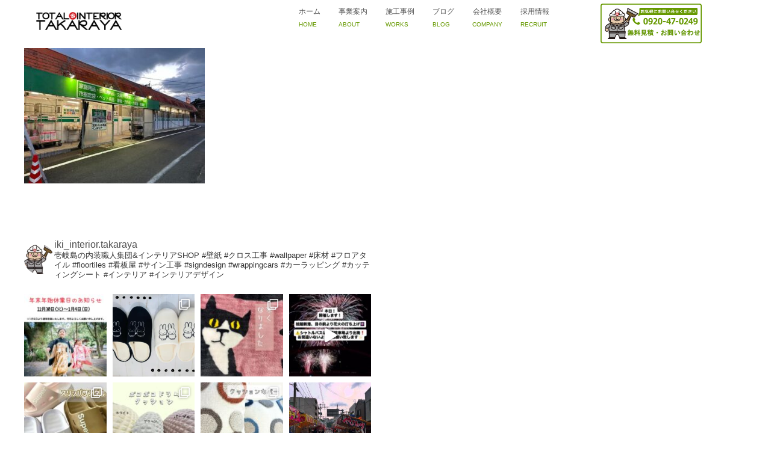

--- FILE ---
content_type: text/html; charset=UTF-8
request_url: http://iki-takaraya.com/works/line_album_%E7%94%9F%E6%B4%BB%E9%A4%A8%E3%83%BB%E3%82%A8%E3%83%AC%E3%83%8A_240131_3/
body_size: 32377
content:
<!DOCTYPE html>
<!--[if lt IE 7 ]> <html dir="ltr" lang="ja" prefix="og: https://ogp.me/ns#" class="ie6 oldie no-js"> <![endif]-->
<!--[if IE 7 ]>    <html dir="ltr" lang="ja" prefix="og: https://ogp.me/ns#" class="ie7 oldie no-js"> <![endif]-->
<!--[if IE 8 ]>    <html dir="ltr" lang="ja" prefix="og: https://ogp.me/ns#" class="ie8 oldie no-js"> <![endif]-->
<!--[if IE 9 ]>    <html dir="ltr" lang="ja" prefix="og: https://ogp.me/ns#" class="ie9 no-js"> <![endif]-->
<!--[if (gt IE 9)|!(IE)]><!-->
<html dir="ltr" lang="ja" prefix="og: https://ogp.me/ns#" class="js">
<!--<![endif]-->
<head>
<meta charset="UTF-8">
	<link rel="stylesheet" type="text/css" href="http://iki-takaraya.com/wp-content/themes/muzik_child/jquery.simplyscroll.css">
	<script src="https://ajax.googleapis.com/ajax/libs/jquery/2.2.4/jquery.min.js"></script>
    <script src="http://iki-takaraya.com/wp-content/themes/muzik_child/jquery.simplyscroll.min.js"></script>
    <script src="http://iki-takaraya.com/wp-content/themes/muzik_child/main.js"></script>
<title>LINE_ALBUM_生活館・エレナ_240131_3 | インテリア・リフォームのことなら長崎県壱岐市の「株式会社たからや」へ</title>
	<style>img:is([sizes="auto" i], [sizes^="auto," i]) { contain-intrinsic-size: 3000px 1500px }</style>
	
		<!-- All in One SEO 4.9.3 - aioseo.com -->
	<meta name="robots" content="max-image-preview:large" />
	<link rel="canonical" href="http://iki-takaraya.com/works/line_album_%e7%94%9f%e6%b4%bb%e9%a4%a8%e3%83%bb%e3%82%a8%e3%83%ac%e3%83%8a_240131_3/" />
	<meta name="generator" content="All in One SEO (AIOSEO) 4.9.3" />
		<meta property="og:locale" content="ja_JP" />
		<meta property="og:site_name" content="インテリア・リフォームのことなら長崎県壱岐市の「株式会社たからや」へ | リフォーム・インテリアのことなら長崎県壱岐市の「株式会社たからや」へ。壁紙・床材、サイン工事・ラッピングカー、カーテン・ブラインド取り付け、黒板工事などのリフォーム内装工事から、敷物・マット、カーテン・インテリア小物雑貨なども販売しております。長崎県壱岐市のリフォーム・インテリアは「株式会社たからや」にお任せください。" />
		<meta property="og:type" content="article" />
		<meta property="og:title" content="LINE_ALBUM_生活館・エレナ_240131_3 | インテリア・リフォームのことなら長崎県壱岐市の「株式会社たからや」へ" />
		<meta property="og:url" content="http://iki-takaraya.com/works/line_album_%e7%94%9f%e6%b4%bb%e9%a4%a8%e3%83%bb%e3%82%a8%e3%83%ac%e3%83%8a_240131_3/" />
		<meta property="article:published_time" content="2024-01-31T05:38:53+00:00" />
		<meta property="article:modified_time" content="2024-01-31T05:38:53+00:00" />
		<meta name="twitter:card" content="summary" />
		<meta name="twitter:title" content="LINE_ALBUM_生活館・エレナ_240131_3 | インテリア・リフォームのことなら長崎県壱岐市の「株式会社たからや」へ" />
		<script type="application/ld+json" class="aioseo-schema">
			{"@context":"https:\/\/schema.org","@graph":[{"@type":"BreadcrumbList","@id":"http:\/\/iki-takaraya.com\/works\/line_album_%e7%94%9f%e6%b4%bb%e9%a4%a8%e3%83%bb%e3%82%a8%e3%83%ac%e3%83%8a_240131_3\/#breadcrumblist","itemListElement":[{"@type":"ListItem","@id":"http:\/\/iki-takaraya.com#listItem","position":1,"name":"\u30db\u30fc\u30e0","item":"http:\/\/iki-takaraya.com","nextItem":{"@type":"ListItem","@id":"http:\/\/iki-takaraya.com\/works\/line_album_%e7%94%9f%e6%b4%bb%e9%a4%a8%e3%83%bb%e3%82%a8%e3%83%ac%e3%83%8a_240131_3\/#listItem","name":"LINE_ALBUM_\u751f\u6d3b\u9928\u30fb\u30a8\u30ec\u30ca_240131_3"}},{"@type":"ListItem","@id":"http:\/\/iki-takaraya.com\/works\/line_album_%e7%94%9f%e6%b4%bb%e9%a4%a8%e3%83%bb%e3%82%a8%e3%83%ac%e3%83%8a_240131_3\/#listItem","position":2,"name":"LINE_ALBUM_\u751f\u6d3b\u9928\u30fb\u30a8\u30ec\u30ca_240131_3","previousItem":{"@type":"ListItem","@id":"http:\/\/iki-takaraya.com#listItem","name":"\u30db\u30fc\u30e0"}}]},{"@type":"ItemPage","@id":"http:\/\/iki-takaraya.com\/works\/line_album_%e7%94%9f%e6%b4%bb%e9%a4%a8%e3%83%bb%e3%82%a8%e3%83%ac%e3%83%8a_240131_3\/#itempage","url":"http:\/\/iki-takaraya.com\/works\/line_album_%e7%94%9f%e6%b4%bb%e9%a4%a8%e3%83%bb%e3%82%a8%e3%83%ac%e3%83%8a_240131_3\/","name":"LINE_ALBUM_\u751f\u6d3b\u9928\u30fb\u30a8\u30ec\u30ca_240131_3 | \u30a4\u30f3\u30c6\u30ea\u30a2\u30fb\u30ea\u30d5\u30a9\u30fc\u30e0\u306e\u3053\u3068\u306a\u3089\u9577\u5d0e\u770c\u58f1\u5c90\u5e02\u306e\u300c\u682a\u5f0f\u4f1a\u793e\u305f\u304b\u3089\u3084\u300d\u3078","inLanguage":"ja","isPartOf":{"@id":"http:\/\/iki-takaraya.com\/#website"},"breadcrumb":{"@id":"http:\/\/iki-takaraya.com\/works\/line_album_%e7%94%9f%e6%b4%bb%e9%a4%a8%e3%83%bb%e3%82%a8%e3%83%ac%e3%83%8a_240131_3\/#breadcrumblist"},"author":{"@id":"http:\/\/iki-takaraya.com\/author\/mediacloud_admin\/#author"},"creator":{"@id":"http:\/\/iki-takaraya.com\/author\/mediacloud_admin\/#author"},"datePublished":"2024-01-31T14:38:53+09:00","dateModified":"2024-01-31T14:38:53+09:00"},{"@type":"Organization","@id":"http:\/\/iki-takaraya.com\/#organization","name":"\u30a4\u30f3\u30c6\u30ea\u30a2\u30fb\u30ea\u30d5\u30a9\u30fc\u30e0\u306e\u3053\u3068\u306a\u3089\u9577\u5d0e\u770c\u58f1\u5c90\u5e02\u306e\u300c\u682a\u5f0f\u4f1a\u793e\u305f\u304b\u3089\u3084\u300d\u3078","description":"\u30ea\u30d5\u30a9\u30fc\u30e0\u30fb\u30a4\u30f3\u30c6\u30ea\u30a2\u306e\u3053\u3068\u306a\u3089\u9577\u5d0e\u770c\u58f1\u5c90\u5e02\u306e\u300c\u682a\u5f0f\u4f1a\u793e\u305f\u304b\u3089\u3084\u300d\u3078\u3002\u58c1\u7d19\u30fb\u5e8a\u6750\u3001\u30b5\u30a4\u30f3\u5de5\u4e8b\u30fb\u30e9\u30c3\u30d4\u30f3\u30b0\u30ab\u30fc\u3001\u30ab\u30fc\u30c6\u30f3\u30fb\u30d6\u30e9\u30a4\u30f3\u30c9\u53d6\u308a\u4ed8\u3051\u3001\u9ed2\u677f\u5de5\u4e8b\u306a\u3069\u306e\u30ea\u30d5\u30a9\u30fc\u30e0\u5185\u88c5\u5de5\u4e8b\u304b\u3089\u3001\u6577\u7269\u30fb\u30de\u30c3\u30c8\u3001\u30ab\u30fc\u30c6\u30f3\u30fb\u30a4\u30f3\u30c6\u30ea\u30a2\u5c0f\u7269\u96d1\u8ca8\u306a\u3069\u3082\u8ca9\u58f2\u3057\u3066\u304a\u308a\u307e\u3059\u3002\u9577\u5d0e\u770c\u58f1\u5c90\u5e02\u306e\u30ea\u30d5\u30a9\u30fc\u30e0\u30fb\u30a4\u30f3\u30c6\u30ea\u30a2\u306f\u300c\u682a\u5f0f\u4f1a\u793e\u305f\u304b\u3089\u3084\u300d\u306b\u304a\u4efb\u305b\u304f\u3060\u3055\u3044\u3002","url":"http:\/\/iki-takaraya.com\/"},{"@type":"Person","@id":"http:\/\/iki-takaraya.com\/author\/mediacloud_admin\/#author","url":"http:\/\/iki-takaraya.com\/author\/mediacloud_admin\/","name":"mediacloud_admin"},{"@type":"WebSite","@id":"http:\/\/iki-takaraya.com\/#website","url":"http:\/\/iki-takaraya.com\/","name":"\u30a4\u30f3\u30c6\u30ea\u30a2\u30fb\u30ea\u30d5\u30a9\u30fc\u30e0\u306e\u3053\u3068\u306a\u3089\u9577\u5d0e\u770c\u58f1\u5c90\u5e02\u306e\u300c\u682a\u5f0f\u4f1a\u793e\u305f\u304b\u3089\u3084\u300d\u3078","description":"\u30ea\u30d5\u30a9\u30fc\u30e0\u30fb\u30a4\u30f3\u30c6\u30ea\u30a2\u306e\u3053\u3068\u306a\u3089\u9577\u5d0e\u770c\u58f1\u5c90\u5e02\u306e\u300c\u682a\u5f0f\u4f1a\u793e\u305f\u304b\u3089\u3084\u300d\u3078\u3002\u58c1\u7d19\u30fb\u5e8a\u6750\u3001\u30b5\u30a4\u30f3\u5de5\u4e8b\u30fb\u30e9\u30c3\u30d4\u30f3\u30b0\u30ab\u30fc\u3001\u30ab\u30fc\u30c6\u30f3\u30fb\u30d6\u30e9\u30a4\u30f3\u30c9\u53d6\u308a\u4ed8\u3051\u3001\u9ed2\u677f\u5de5\u4e8b\u306a\u3069\u306e\u30ea\u30d5\u30a9\u30fc\u30e0\u5185\u88c5\u5de5\u4e8b\u304b\u3089\u3001\u6577\u7269\u30fb\u30de\u30c3\u30c8\u3001\u30ab\u30fc\u30c6\u30f3\u30fb\u30a4\u30f3\u30c6\u30ea\u30a2\u5c0f\u7269\u96d1\u8ca8\u306a\u3069\u3082\u8ca9\u58f2\u3057\u3066\u304a\u308a\u307e\u3059\u3002\u9577\u5d0e\u770c\u58f1\u5c90\u5e02\u306e\u30ea\u30d5\u30a9\u30fc\u30e0\u30fb\u30a4\u30f3\u30c6\u30ea\u30a2\u306f\u300c\u682a\u5f0f\u4f1a\u793e\u305f\u304b\u3089\u3084\u300d\u306b\u304a\u4efb\u305b\u304f\u3060\u3055\u3044\u3002","inLanguage":"ja","publisher":{"@id":"http:\/\/iki-takaraya.com\/#organization"}}]}
		</script>
		<!-- All in One SEO -->

<meta http-equiv="Expires" content="604800">
<meta http-equiv="X-UA-Compatible" content="IE=edge,chrome=1" />
<meta name="viewport" content="width=device-width, initial-scale=1.0">
<link rel='dns-prefetch' href='//ajax.googleapis.com' />
<link rel='dns-prefetch' href='//maps.google.com' />
<link rel="alternate" type="application/rss+xml" title="インテリア・リフォームのことなら長崎県壱岐市の「株式会社たからや」へ &raquo; フィード" href="http://iki-takaraya.com/feed/" />
<link rel="alternate" type="application/rss+xml" title="インテリア・リフォームのことなら長崎県壱岐市の「株式会社たからや」へ &raquo; コメントフィード" href="http://iki-takaraya.com/comments/feed/" />
<link rel='stylesheet' id='sbi_styles-css' href='http://iki-takaraya.com/wp-content/plugins/instagram-feed/css/sbi-styles.min.css?ver=6.10.0' type='text/css' media='all' />
<link rel='stylesheet' id='wp-block-library-css' href='http://iki-takaraya.com/wp-includes/css/dist/block-library/style.min.css?ver=a1f12eadbd5f9380da0a618ae1130c9b' type='text/css' media='all' />
<link rel='stylesheet' id='aioseo/css/src/vue/standalone/blocks/table-of-contents/global.scss-css' href='http://iki-takaraya.com/wp-content/plugins/all-in-one-seo-pack/dist/Lite/assets/css/table-of-contents/global.e90f6d47.css?ver=4.9.3' type='text/css' media='all' />
<style id='classic-theme-styles-inline-css' type='text/css'>
/*! This file is auto-generated */
.wp-block-button__link{color:#fff;background-color:#32373c;border-radius:9999px;box-shadow:none;text-decoration:none;padding:calc(.667em + 2px) calc(1.333em + 2px);font-size:1.125em}.wp-block-file__button{background:#32373c;color:#fff;text-decoration:none}
</style>
<style id='global-styles-inline-css' type='text/css'>
:root{--wp--preset--aspect-ratio--square: 1;--wp--preset--aspect-ratio--4-3: 4/3;--wp--preset--aspect-ratio--3-4: 3/4;--wp--preset--aspect-ratio--3-2: 3/2;--wp--preset--aspect-ratio--2-3: 2/3;--wp--preset--aspect-ratio--16-9: 16/9;--wp--preset--aspect-ratio--9-16: 9/16;--wp--preset--color--black: #000000;--wp--preset--color--cyan-bluish-gray: #abb8c3;--wp--preset--color--white: #ffffff;--wp--preset--color--pale-pink: #f78da7;--wp--preset--color--vivid-red: #cf2e2e;--wp--preset--color--luminous-vivid-orange: #ff6900;--wp--preset--color--luminous-vivid-amber: #fcb900;--wp--preset--color--light-green-cyan: #7bdcb5;--wp--preset--color--vivid-green-cyan: #00d084;--wp--preset--color--pale-cyan-blue: #8ed1fc;--wp--preset--color--vivid-cyan-blue: #0693e3;--wp--preset--color--vivid-purple: #9b51e0;--wp--preset--gradient--vivid-cyan-blue-to-vivid-purple: linear-gradient(135deg,rgba(6,147,227,1) 0%,rgb(155,81,224) 100%);--wp--preset--gradient--light-green-cyan-to-vivid-green-cyan: linear-gradient(135deg,rgb(122,220,180) 0%,rgb(0,208,130) 100%);--wp--preset--gradient--luminous-vivid-amber-to-luminous-vivid-orange: linear-gradient(135deg,rgba(252,185,0,1) 0%,rgba(255,105,0,1) 100%);--wp--preset--gradient--luminous-vivid-orange-to-vivid-red: linear-gradient(135deg,rgba(255,105,0,1) 0%,rgb(207,46,46) 100%);--wp--preset--gradient--very-light-gray-to-cyan-bluish-gray: linear-gradient(135deg,rgb(238,238,238) 0%,rgb(169,184,195) 100%);--wp--preset--gradient--cool-to-warm-spectrum: linear-gradient(135deg,rgb(74,234,220) 0%,rgb(151,120,209) 20%,rgb(207,42,186) 40%,rgb(238,44,130) 60%,rgb(251,105,98) 80%,rgb(254,248,76) 100%);--wp--preset--gradient--blush-light-purple: linear-gradient(135deg,rgb(255,206,236) 0%,rgb(152,150,240) 100%);--wp--preset--gradient--blush-bordeaux: linear-gradient(135deg,rgb(254,205,165) 0%,rgb(254,45,45) 50%,rgb(107,0,62) 100%);--wp--preset--gradient--luminous-dusk: linear-gradient(135deg,rgb(255,203,112) 0%,rgb(199,81,192) 50%,rgb(65,88,208) 100%);--wp--preset--gradient--pale-ocean: linear-gradient(135deg,rgb(255,245,203) 0%,rgb(182,227,212) 50%,rgb(51,167,181) 100%);--wp--preset--gradient--electric-grass: linear-gradient(135deg,rgb(202,248,128) 0%,rgb(113,206,126) 100%);--wp--preset--gradient--midnight: linear-gradient(135deg,rgb(2,3,129) 0%,rgb(40,116,252) 100%);--wp--preset--font-size--small: 13px;--wp--preset--font-size--medium: 20px;--wp--preset--font-size--large: 36px;--wp--preset--font-size--x-large: 42px;--wp--preset--spacing--20: 0.44rem;--wp--preset--spacing--30: 0.67rem;--wp--preset--spacing--40: 1rem;--wp--preset--spacing--50: 1.5rem;--wp--preset--spacing--60: 2.25rem;--wp--preset--spacing--70: 3.38rem;--wp--preset--spacing--80: 5.06rem;--wp--preset--shadow--natural: 6px 6px 9px rgba(0, 0, 0, 0.2);--wp--preset--shadow--deep: 12px 12px 50px rgba(0, 0, 0, 0.4);--wp--preset--shadow--sharp: 6px 6px 0px rgba(0, 0, 0, 0.2);--wp--preset--shadow--outlined: 6px 6px 0px -3px rgba(255, 255, 255, 1), 6px 6px rgba(0, 0, 0, 1);--wp--preset--shadow--crisp: 6px 6px 0px rgba(0, 0, 0, 1);}:where(.is-layout-flex){gap: 0.5em;}:where(.is-layout-grid){gap: 0.5em;}body .is-layout-flex{display: flex;}.is-layout-flex{flex-wrap: wrap;align-items: center;}.is-layout-flex > :is(*, div){margin: 0;}body .is-layout-grid{display: grid;}.is-layout-grid > :is(*, div){margin: 0;}:where(.wp-block-columns.is-layout-flex){gap: 2em;}:where(.wp-block-columns.is-layout-grid){gap: 2em;}:where(.wp-block-post-template.is-layout-flex){gap: 1.25em;}:where(.wp-block-post-template.is-layout-grid){gap: 1.25em;}.has-black-color{color: var(--wp--preset--color--black) !important;}.has-cyan-bluish-gray-color{color: var(--wp--preset--color--cyan-bluish-gray) !important;}.has-white-color{color: var(--wp--preset--color--white) !important;}.has-pale-pink-color{color: var(--wp--preset--color--pale-pink) !important;}.has-vivid-red-color{color: var(--wp--preset--color--vivid-red) !important;}.has-luminous-vivid-orange-color{color: var(--wp--preset--color--luminous-vivid-orange) !important;}.has-luminous-vivid-amber-color{color: var(--wp--preset--color--luminous-vivid-amber) !important;}.has-light-green-cyan-color{color: var(--wp--preset--color--light-green-cyan) !important;}.has-vivid-green-cyan-color{color: var(--wp--preset--color--vivid-green-cyan) !important;}.has-pale-cyan-blue-color{color: var(--wp--preset--color--pale-cyan-blue) !important;}.has-vivid-cyan-blue-color{color: var(--wp--preset--color--vivid-cyan-blue) !important;}.has-vivid-purple-color{color: var(--wp--preset--color--vivid-purple) !important;}.has-black-background-color{background-color: var(--wp--preset--color--black) !important;}.has-cyan-bluish-gray-background-color{background-color: var(--wp--preset--color--cyan-bluish-gray) !important;}.has-white-background-color{background-color: var(--wp--preset--color--white) !important;}.has-pale-pink-background-color{background-color: var(--wp--preset--color--pale-pink) !important;}.has-vivid-red-background-color{background-color: var(--wp--preset--color--vivid-red) !important;}.has-luminous-vivid-orange-background-color{background-color: var(--wp--preset--color--luminous-vivid-orange) !important;}.has-luminous-vivid-amber-background-color{background-color: var(--wp--preset--color--luminous-vivid-amber) !important;}.has-light-green-cyan-background-color{background-color: var(--wp--preset--color--light-green-cyan) !important;}.has-vivid-green-cyan-background-color{background-color: var(--wp--preset--color--vivid-green-cyan) !important;}.has-pale-cyan-blue-background-color{background-color: var(--wp--preset--color--pale-cyan-blue) !important;}.has-vivid-cyan-blue-background-color{background-color: var(--wp--preset--color--vivid-cyan-blue) !important;}.has-vivid-purple-background-color{background-color: var(--wp--preset--color--vivid-purple) !important;}.has-black-border-color{border-color: var(--wp--preset--color--black) !important;}.has-cyan-bluish-gray-border-color{border-color: var(--wp--preset--color--cyan-bluish-gray) !important;}.has-white-border-color{border-color: var(--wp--preset--color--white) !important;}.has-pale-pink-border-color{border-color: var(--wp--preset--color--pale-pink) !important;}.has-vivid-red-border-color{border-color: var(--wp--preset--color--vivid-red) !important;}.has-luminous-vivid-orange-border-color{border-color: var(--wp--preset--color--luminous-vivid-orange) !important;}.has-luminous-vivid-amber-border-color{border-color: var(--wp--preset--color--luminous-vivid-amber) !important;}.has-light-green-cyan-border-color{border-color: var(--wp--preset--color--light-green-cyan) !important;}.has-vivid-green-cyan-border-color{border-color: var(--wp--preset--color--vivid-green-cyan) !important;}.has-pale-cyan-blue-border-color{border-color: var(--wp--preset--color--pale-cyan-blue) !important;}.has-vivid-cyan-blue-border-color{border-color: var(--wp--preset--color--vivid-cyan-blue) !important;}.has-vivid-purple-border-color{border-color: var(--wp--preset--color--vivid-purple) !important;}.has-vivid-cyan-blue-to-vivid-purple-gradient-background{background: var(--wp--preset--gradient--vivid-cyan-blue-to-vivid-purple) !important;}.has-light-green-cyan-to-vivid-green-cyan-gradient-background{background: var(--wp--preset--gradient--light-green-cyan-to-vivid-green-cyan) !important;}.has-luminous-vivid-amber-to-luminous-vivid-orange-gradient-background{background: var(--wp--preset--gradient--luminous-vivid-amber-to-luminous-vivid-orange) !important;}.has-luminous-vivid-orange-to-vivid-red-gradient-background{background: var(--wp--preset--gradient--luminous-vivid-orange-to-vivid-red) !important;}.has-very-light-gray-to-cyan-bluish-gray-gradient-background{background: var(--wp--preset--gradient--very-light-gray-to-cyan-bluish-gray) !important;}.has-cool-to-warm-spectrum-gradient-background{background: var(--wp--preset--gradient--cool-to-warm-spectrum) !important;}.has-blush-light-purple-gradient-background{background: var(--wp--preset--gradient--blush-light-purple) !important;}.has-blush-bordeaux-gradient-background{background: var(--wp--preset--gradient--blush-bordeaux) !important;}.has-luminous-dusk-gradient-background{background: var(--wp--preset--gradient--luminous-dusk) !important;}.has-pale-ocean-gradient-background{background: var(--wp--preset--gradient--pale-ocean) !important;}.has-electric-grass-gradient-background{background: var(--wp--preset--gradient--electric-grass) !important;}.has-midnight-gradient-background{background: var(--wp--preset--gradient--midnight) !important;}.has-small-font-size{font-size: var(--wp--preset--font-size--small) !important;}.has-medium-font-size{font-size: var(--wp--preset--font-size--medium) !important;}.has-large-font-size{font-size: var(--wp--preset--font-size--large) !important;}.has-x-large-font-size{font-size: var(--wp--preset--font-size--x-large) !important;}
:where(.wp-block-post-template.is-layout-flex){gap: 1.25em;}:where(.wp-block-post-template.is-layout-grid){gap: 1.25em;}
:where(.wp-block-columns.is-layout-flex){gap: 2em;}:where(.wp-block-columns.is-layout-grid){gap: 2em;}
:root :where(.wp-block-pullquote){font-size: 1.5em;line-height: 1.6;}
</style>
<link rel='stylesheet' id='contact-form-7-css' href='http://iki-takaraya.com/wp-content/plugins/contact-form-7/includes/css/styles.css?ver=6.1.4' type='text/css' media='all' />
<link rel='stylesheet' id='responsive-lightbox-swipebox-css' href='http://iki-takaraya.com/wp-content/plugins/responsive-lightbox/assets/swipebox/swipebox.min.css?ver=1.5.2' type='text/css' media='all' />
<link rel='stylesheet' id='style-css' href='http://iki-takaraya.com/wp-content/themes/muzik/style.css?ver=a1f12eadbd5f9380da0a618ae1130c9b' type='text/css' media='all' />
<link rel='stylesheet' id='child-style-css' href='http://iki-takaraya.com/wp-content/themes/muzik_child/style.css?ver=a1f12eadbd5f9380da0a618ae1130c9b' type='text/css' media='all' />
<link rel='stylesheet' id='custom-css' href='http://iki-takaraya.com/wp-content/themes/muzik/custom.css?ver=a1f12eadbd5f9380da0a618ae1130c9b' type='text/css' media='all' />
<link rel='stylesheet' id='responsive-css' href='http://iki-takaraya.com/wp-content/themes/muzik/responsive.css?ver=a1f12eadbd5f9380da0a618ae1130c9b' type='text/css' media='all' />
<link rel='stylesheet' id='drawer-css' href='http://iki-takaraya.com/wp-content/themes/muzik/drawer.css?ver=a1f12eadbd5f9380da0a618ae1130c9b' type='text/css' media='all' />
<link rel='stylesheet' id='font-awesome-css' href='http://iki-takaraya.com/wp-content/themes/muzik/fonts/font-awesome.min.css?ver=a1f12eadbd5f9380da0a618ae1130c9b' type='text/css' media='all' />
<link rel='stylesheet' id='animate-css' href='http://iki-takaraya.com/wp-content/themes/muzik/animate.min.css?ver=a1f12eadbd5f9380da0a618ae1130c9b' type='text/css' media='all' />
<link rel='stylesheet' id='megamenu-css' href='http://iki-takaraya.com/wp-content/themes/muzik/functions/megamenu.css?ver=a1f12eadbd5f9380da0a618ae1130c9b' type='text/css' media='all' />
<script type="text/javascript" src="//ajax.googleapis.com/ajax/libs/jquery/1.9.1/jquery.min.js?ver=a1f12eadbd5f9380da0a618ae1130c9b" id="jquery-js"></script>
<script type="text/javascript" src="http://iki-takaraya.com/wp-content/plugins/responsive-lightbox/assets/dompurify/purify.min.js?ver=3.3.1" id="dompurify-js"></script>
<script type="text/javascript" id="responsive-lightbox-sanitizer-js-before">
/* <![CDATA[ */
window.RLG = window.RLG || {}; window.RLG.sanitizeAllowedHosts = ["youtube.com","www.youtube.com","youtu.be","vimeo.com","player.vimeo.com"];
/* ]]> */
</script>
<script type="text/javascript" src="http://iki-takaraya.com/wp-content/plugins/responsive-lightbox/js/sanitizer.js?ver=2.6.1" id="responsive-lightbox-sanitizer-js"></script>
<script type="text/javascript" src="http://iki-takaraya.com/wp-content/plugins/responsive-lightbox/assets/swipebox/jquery.swipebox.min.js?ver=1.5.2" id="responsive-lightbox-swipebox-js"></script>
<script type="text/javascript" src="http://iki-takaraya.com/wp-includes/js/underscore.min.js?ver=1.13.7" id="underscore-js"></script>
<script type="text/javascript" src="http://iki-takaraya.com/wp-content/plugins/responsive-lightbox/assets/infinitescroll/infinite-scroll.pkgd.min.js?ver=4.0.1" id="responsive-lightbox-infinite-scroll-js"></script>
<script type="text/javascript" id="responsive-lightbox-js-before">
/* <![CDATA[ */
var rlArgs = {"script":"swipebox","selector":"lightbox","customEvents":"","activeGalleries":true,"animation":true,"hideCloseButtonOnMobile":false,"removeBarsOnMobile":false,"hideBars":true,"hideBarsDelay":5000,"videoMaxWidth":1080,"useSVG":true,"loopAtEnd":false,"woocommerce_gallery":false,"ajaxurl":"http:\/\/iki-takaraya.com\/wp-admin\/admin-ajax.php","nonce":"12b1bbbd0e","preview":false,"postId":3797,"scriptExtension":false};
/* ]]> */
</script>
<script type="text/javascript" src="http://iki-takaraya.com/wp-content/plugins/responsive-lightbox/js/front.js?ver=2.6.1" id="responsive-lightbox-js"></script>
<script type="text/javascript" src="http://iki-takaraya.com/wp-content/themes/muzik/js/jquery.flexslider.min.js?ver=a1f12eadbd5f9380da0a618ae1130c9b" id="flexslider-js"></script>
<script type="text/javascript" src="//maps.google.com/maps/api/js?key=" id="googlemaps-js"></script>
<link rel="https://api.w.org/" href="http://iki-takaraya.com/wp-json/" /><link rel="alternate" title="JSON" type="application/json" href="http://iki-takaraya.com/wp-json/wp/v2/media/3797" /><link rel="EditURI" type="application/rsd+xml" title="RSD" href="http://iki-takaraya.com/xmlrpc.php?rsd" />
<link rel='shortlink' href='http://iki-takaraya.com/?p=3797' />
<link rel="alternate" title="oEmbed (JSON)" type="application/json+oembed" href="http://iki-takaraya.com/wp-json/oembed/1.0/embed?url=http%3A%2F%2Fiki-takaraya.com%2Fworks%2Fline_album_%25e7%2594%259f%25e6%25b4%25bb%25e9%25a4%25a8%25e3%2583%25bb%25e3%2582%25a8%25e3%2583%25ac%25e3%2583%258a_240131_3%2F" />
<link rel="alternate" title="oEmbed (XML)" type="text/xml+oembed" href="http://iki-takaraya.com/wp-json/oembed/1.0/embed?url=http%3A%2F%2Fiki-takaraya.com%2Fworks%2Fline_album_%25e7%2594%259f%25e6%25b4%25bb%25e9%25a4%25a8%25e3%2583%25bb%25e3%2582%25a8%25e3%2583%25ac%25e3%2583%258a_240131_3%2F&#038;format=xml" />
<meta property="og:type" content="blog" />
<meta property="og:title" content="LINE_ALBUM_生活館・エレナ_240131_3 | インテリア・リフォームのことなら長崎県壱岐市の「株式会社たからや」へ" />
<meta property="og:description" content="" />
<meta property="og:url" content="http://iki-takaraya.com/works/line_album_%E7%94%9F%E6%B4%BB%E9%A4%A8%E3%83%BB%E3%82%A8%E3%83%AC%E3%83%8A_240131_3/" />
<meta property="og:image" content="" />
<meta property="og:site_name" content="インテリア・リフォームのことなら長崎県壱岐市の「株式会社たからや」へ" />
<meta property="og:locale" content="ja_JP" />
<meta name="twitter:card" content="summary" />
<meta name="twitter:site" content="@" /><!--[if lt IE 9]>
<script src="http://iki-takaraya.com/wp-content/themes/muzik/js/ie/html5.js"></script>
<script src="http://iki-takaraya.com/wp-content/themes/muzik/js/ie/selectivizr.js"></script>
<![endif]-->
<link rel="icon" href="http://iki-takaraya.com/wp-content/uploads/2016/07/rogo-new-1-100x100.png" sizes="32x32" />
<link rel="icon" href="http://iki-takaraya.com/wp-content/uploads/2016/07/rogo-new-1-520x520.png" sizes="192x192" />
<link rel="apple-touch-icon" href="http://iki-takaraya.com/wp-content/uploads/2016/07/rogo-new-1-520x520.png" />
<meta name="msapplication-TileImage" content="http://iki-takaraya.com/wp-content/uploads/2016/07/rogo-new-1-520x520.png" />
<style type="text/css">
/* Dynamic CSS: For no styles in head, copy and put the css below in your custom.css or child theme's style.css, disable dynamic styles */
.container-inner { max-width: 1200px; }

	.comment-tabs li.active a
	{border-bottom:2px solid #333!important;
 }

				

				#header ul.sub-menu li a{ background-color:rgba(51,51,51,0.85); }
				#header ul.sub-menu li a:hover{ background-color:rgba(51,51,51,1.00); }
				

	.s2 .alx-tab .tab-item-category a,
	.alx-tab .tab-item-title a:hover,
	.alx-posts a:hover,.megamenu_column:hover .megamenu_content h2,
	 .post-meta a:hover,
	 ul.sub-menu a:hover,
	 a
	{color: #4d4d4d;
 }
				

.s2 .post-nav li a:hover i,
.s2 .widget_rss ul li a,
.s2 .widget_calendar a,
.s2 .alx-posts .post-item-category a,
.s2 .alx-tab li:hover .tab-item-title a,
.s2 .alx-tab li:hover .tab-item-comment a,
.s2 .alx-posts li:hover .post-item-title a { color: ; }

.s2 .sidebar-top,
.s2 .sidebar-toggle,
.jp-play-bar,
.jp-volume-bar-value,
.s2 .widget_calendar caption,#readmore a ,.post-thumb-category ,.rank_num { background-color: ; }

.s2 .alx-tabs-nav li.active a { border-bottom-color: ; }

				
body { color: #777; }
#footer { background-color: #ffffff; }
body { background-color: #ffffff; }

.post-view{display: none; }

.overlayer { background-color:rgba(0,0,0,0); }

</style>

</head>
<body class="attachment attachment-template-default attachmentid-3797 attachment-jpeg col-1c full-width topbar-enabled chrome">
<!--#loading-->
<!--#loading-->
<div id="wrapper">


<div class="container" id="page">
<div id="head_space" class="clearfix"> 

	


 



</div>
<header id="header">
<div id="header-inner" class="container-inner">
<div id="logo-small">
<h1 class="site-title"><a href="http://iki-takaraya.com/" rel="home" itemprop="url"><img src="http://iki-takaraya.com/wp-content/uploads/2016/07/main_logo.png" alt="インテリア・リフォームのことなら長崎県壱岐市の「株式会社たからや」へ"></a></h1>
</div>
<!--#nav-topbar-->

<nav  id="nav-topbar"> 

<!--smartphone drawer menu--> 
<a class="nav-toggle-smart" href="#menu"> <span></span> </a> 
<!--/smartphone drawer menu-->



<div class="nav-wrap container">
<ul id="menu-menu-1" class="nav container-inner group"><li id="menu-item-34" class="menu-item menu-item-type-custom menu-item-object-custom menu-item-home menu-item-34"><a href="http://iki-takaraya.com/" title="HOME">ホーム<div class='menu_description'>HOME</div></a></li>
<li id="menu-item-140" class="menu-item menu-item-type-post_type menu-item-object-page menu-item-140"><a href="http://iki-takaraya.com/about/" title="ABOUT">事業案内<div class='menu_description'>ABOUT</div></a></li>
<li id="menu-item-139" class="menu-item menu-item-type-post_type menu-item-object-page menu-item-139"><a href="http://iki-takaraya.com/works/" title="WORKS">施工事例<div class='menu_description'>WORKS</div></a></li>
<li id="menu-item-574" class="menu-item menu-item-type-custom menu-item-object-custom menu-item-574"><a href="http://iki-takaraya.com/blogs/" title="BLOG">ブログ<div class='menu_description'>BLOG</div></a></li>
<li id="menu-item-39" class="menu-item menu-item-type-post_type menu-item-object-page menu-item-39"><a href="http://iki-takaraya.com/company/" title="COMPANY">会社概要<div class='menu_description'>COMPANY</div></a></li>
<li id="menu-item-40" class="menu-item menu-item-type-post_type menu-item-object-page menu-item-40"><a href="http://iki-takaraya.com/recruit/" title="RECRUIT">採用情報<div class='menu_description'>RECRUIT</div></a></li>
</ul></div>
<a href="http://iki-takaraya.com/contact/" class="contactimg"><img src="http://iki-takaraya.com/wp-content/uploads/2016/07/head_contact-3.png" width="54%" alt="お問い合わせ"></a>
<!-- <div class="toggle-search">
</div> -->
<!-- <div class="search-expand">
<div class="search-expand-inner">
<a href=""><img src="http://iki-takaraya.com/wp-content/uploads/2016/07/foot_contact.png" ></a>
<form method="get" class="searchform themeform" action="http://iki-takaraya.com/">
	<div>
		<input type="text" class="search" name="s" onblur="if(this.value=='')this.value='検索キーワードを入力して、Enterキーをクリックします';" onfocus="if(this.value=='検索キーワードを入力して、Enterキーをクリックします')this.value='';" value="検索キーワードを入力して、Enterキーをクリックします" />
	</div>
</form></div>
</div> -->
</nav>

<!--/#nav-topbar--> 

<!--/.container-inner--> 

<!--/.container--> 
</div>
</header>
<!--/#header-->

<!--#smartphone-widgets-->
<!--/#smartphone-widgets--> 
<div class="fix-margin"></div>
<!--#pagetop-widgets-->
<!--/#pagetop-widgets-->  

<!--#frontpage-widgets-->
<!--/#frontpage-widgets-->


<div class="subhead-margin"></div>
<div id="breadcrumb"><ul id="breadcrumb_list"><li itemscope itemtype="http://data-vocabulary.org/Breadcrumb"><a href="http://iki-takaraya.com" itemprop="url"><span itemprop="title">HOME</span></a></li><div class="icon-basics-07"></div><li><a href="http://iki-takaraya.com/works/">施工事例</a></li><div class="icon-basics-07"></div><li><h1>LINE_ALBUM_生活館・エレナ_240131_3</h1></li></ul></div><div class="container-inner">
<div class="main">

<div class="main-inner group">

<section class="content">

<div class="pad group">
<article class="group post-3797 attachment type-attachment status-inherit hentry">
<div class="entry themeform">
<p class="attachment"><a href='http://iki-takaraya.com/wp-content/uploads/2024/01/LINE_ALBUM_生活館・エレナ_240131_3.jpg' title="" data-rl_title="" class="rl-gallery-link" data-rl_caption="" data-rel="lightbox-gallery-0"><img fetchpriority="high" decoding="async" width="300" height="225" src="http://iki-takaraya.com/wp-content/uploads/2024/01/LINE_ALBUM_生活館・エレナ_240131_3-300x225.jpg" class="attachment-medium size-medium" alt="" srcset="http://iki-takaraya.com/wp-content/uploads/2024/01/LINE_ALBUM_生活館・エレナ_240131_3-300x225.jpg 300w, http://iki-takaraya.com/wp-content/uploads/2024/01/LINE_ALBUM_生活館・エレナ_240131_3-768x576.jpg 768w, http://iki-takaraya.com/wp-content/uploads/2024/01/LINE_ALBUM_生活館・エレナ_240131_3.jpg 1479w" sizes="(max-width: 300px) 100vw, 300px" /></a></p>
<div class="clear"></div>
</div>
<!--/.entry--> 

</article>
</div>
<!--/.pad--> 

</section>
<!--/.content-->

</div>
<!--/.main-inner-->

</div>
<!--/.main-->

<div id="container_index">

<div id="under_menu" class="clearfix">
	<div class="w1200">
		<div id="under_menu_inner" class="p75">
			<ul>
				<li id="left_side">
<div id="sb_instagram"  class="sbi sbi_mob_col_1 sbi_tab_col_2 sbi_col_4" style="padding-bottom: 10px; width: 100%;"	 data-feedid="*1"  data-res="auto" data-cols="4" data-colsmobile="1" data-colstablet="2" data-num="20" data-nummobile="" data-item-padding="5"	 data-shortcode-atts="{&quot;feed&quot;:&quot;1&quot;}"  data-postid="3797" data-locatornonce="2968190bf7" data-imageaspectratio="1:1" data-sbi-flags="favorLocal">
	<div class="sb_instagram_header "   >
	<a class="sbi_header_link" target="_blank"
	   rel="nofollow noopener" href="https://www.instagram.com/iki_interior.takaraya/" title="@iki_interior.takaraya">
		<div class="sbi_header_text">
			<div class="sbi_header_img"  data-avatar-url="https://scontent-nrt1-1.cdninstagram.com/v/t51.2885-19/100898028_714211389383146_8412811046951059456_n.jpg?stp=dst-jpg_s206x206_tt6&amp;_nc_cat=103&amp;ccb=7-5&amp;_nc_sid=bf7eb4&amp;efg=eyJ2ZW5jb2RlX3RhZyI6InByb2ZpbGVfcGljLnd3dy42OTIuQzMifQ%3D%3D&amp;_nc_ohc=SAQGgLc9bJkQ7kNvwFMV3vU&amp;_nc_oc=AdlKXtxUdv1CFFT8JaR-vkIWAVUIt3kUUMXf4Z6ix9ZNp7jVPcV69_evqq7f-SzCDNw&amp;_nc_zt=24&amp;_nc_ht=scontent-nrt1-1.cdninstagram.com&amp;edm=AP4hL3IEAAAA&amp;_nc_tpa=Q5bMBQGZKzJ49fdJMiC5_A-mVOvSXh5rFqZzP_Loq1LvFxESaWIO1Xb2Y6F5IT0jmlxvm9cAr23Dp3XIRQ&amp;oh=00_AfrdJ821ZVJXR2nUQYi2umi-wI9g_CTbg7G03MrRUXB2bA&amp;oe=6974BF90">
									<div class="sbi_header_img_hover"  ><svg class="sbi_new_logo fa-instagram fa-w-14" aria-hidden="true" data-fa-processed="" aria-label="Instagram" data-prefix="fab" data-icon="instagram" role="img" viewBox="0 0 448 512">
                    <path fill="currentColor" d="M224.1 141c-63.6 0-114.9 51.3-114.9 114.9s51.3 114.9 114.9 114.9S339 319.5 339 255.9 287.7 141 224.1 141zm0 189.6c-41.1 0-74.7-33.5-74.7-74.7s33.5-74.7 74.7-74.7 74.7 33.5 74.7 74.7-33.6 74.7-74.7 74.7zm146.4-194.3c0 14.9-12 26.8-26.8 26.8-14.9 0-26.8-12-26.8-26.8s12-26.8 26.8-26.8 26.8 12 26.8 26.8zm76.1 27.2c-1.7-35.9-9.9-67.7-36.2-93.9-26.2-26.2-58-34.4-93.9-36.2-37-2.1-147.9-2.1-184.9 0-35.8 1.7-67.6 9.9-93.9 36.1s-34.4 58-36.2 93.9c-2.1 37-2.1 147.9 0 184.9 1.7 35.9 9.9 67.7 36.2 93.9s58 34.4 93.9 36.2c37 2.1 147.9 2.1 184.9 0 35.9-1.7 67.7-9.9 93.9-36.2 26.2-26.2 34.4-58 36.2-93.9 2.1-37 2.1-147.8 0-184.8zM398.8 388c-7.8 19.6-22.9 34.7-42.6 42.6-29.5 11.7-99.5 9-132.1 9s-102.7 2.6-132.1-9c-19.6-7.8-34.7-22.9-42.6-42.6-11.7-29.5-9-99.5-9-132.1s-2.6-102.7 9-132.1c7.8-19.6 22.9-34.7 42.6-42.6 29.5-11.7 99.5-9 132.1-9s102.7-2.6 132.1 9c19.6 7.8 34.7 22.9 42.6 42.6 11.7 29.5 9 99.5 9 132.1s2.7 102.7-9 132.1z"></path>
                </svg></div>
					<img  src="http://iki-takaraya.com/wp-content/uploads/sb-instagram-feed-images/iki_interior.takaraya.jpg" alt="" width="50" height="50">
				
							</div>

			<div class="sbi_feedtheme_header_text">
				<h3>iki_interior.takaraya</h3>
									<p class="sbi_bio">壱岐島の内装職人集団&amp;インテリアSHOP<br>
#壁紙 #クロス工事 #wallpaper <br>
#床材 #フロアタイル #floortiles <br>
#看板屋 #サイン工事 #signdesign #wrappingcars  #カーラッピング <br>
#カッティングシート <br>
#インテリア #インテリアデザイン</p>
							</div>
		</div>
	</a>
</div>

	<div id="sbi_images"  style="gap: 10px;">
		<div class="sbi_item sbi_type_image sbi_new sbi_transition"
	id="sbi_17960824527009248" data-date="1766800180">
	<div class="sbi_photo_wrap">
		<a class="sbi_photo" href="https://www.instagram.com/p/DSv8JbPE4Wg/" target="_blank" rel="noopener nofollow"
			data-full-res="https://scontent-nrt1-1.cdninstagram.com/v/t51.82787-15/606826596_18080545877219428_3612717528829748418_n.jpg?stp=dst-jpg_e35_tt6&#038;_nc_cat=109&#038;ccb=7-5&#038;_nc_sid=18de74&#038;efg=eyJlZmdfdGFnIjoiRkVFRC5iZXN0X2ltYWdlX3VybGdlbi5DMiJ9&#038;_nc_ohc=L9RgBlmgIkEQ7kNvwGO57yK&#038;_nc_oc=Adm5jl3crGR7fiQYP-ryKSEnAVegKemgDg1xToJ1CWic0cjLcvNXkWk5zD4XW5o21Hs&#038;_nc_zt=23&#038;_nc_ht=scontent-nrt1-1.cdninstagram.com&#038;edm=ANo9K5cEAAAA&#038;_nc_gid=O2EOKHq9NL7tmGqbtGIb6A&#038;oh=00_Afr3IWX9TVO14haPtRQejilvbw14krGbB8JnMnhds1L_yQ&#038;oe=6974C82A"
			data-img-src-set="{&quot;d&quot;:&quot;https:\/\/scontent-nrt1-1.cdninstagram.com\/v\/t51.82787-15\/606826596_18080545877219428_3612717528829748418_n.jpg?stp=dst-jpg_e35_tt6&amp;_nc_cat=109&amp;ccb=7-5&amp;_nc_sid=18de74&amp;efg=eyJlZmdfdGFnIjoiRkVFRC5iZXN0X2ltYWdlX3VybGdlbi5DMiJ9&amp;_nc_ohc=L9RgBlmgIkEQ7kNvwGO57yK&amp;_nc_oc=Adm5jl3crGR7fiQYP-ryKSEnAVegKemgDg1xToJ1CWic0cjLcvNXkWk5zD4XW5o21Hs&amp;_nc_zt=23&amp;_nc_ht=scontent-nrt1-1.cdninstagram.com&amp;edm=ANo9K5cEAAAA&amp;_nc_gid=O2EOKHq9NL7tmGqbtGIb6A&amp;oh=00_Afr3IWX9TVO14haPtRQejilvbw14krGbB8JnMnhds1L_yQ&amp;oe=6974C82A&quot;,&quot;150&quot;:&quot;https:\/\/scontent-nrt1-1.cdninstagram.com\/v\/t51.82787-15\/606826596_18080545877219428_3612717528829748418_n.jpg?stp=dst-jpg_e35_tt6&amp;_nc_cat=109&amp;ccb=7-5&amp;_nc_sid=18de74&amp;efg=eyJlZmdfdGFnIjoiRkVFRC5iZXN0X2ltYWdlX3VybGdlbi5DMiJ9&amp;_nc_ohc=L9RgBlmgIkEQ7kNvwGO57yK&amp;_nc_oc=Adm5jl3crGR7fiQYP-ryKSEnAVegKemgDg1xToJ1CWic0cjLcvNXkWk5zD4XW5o21Hs&amp;_nc_zt=23&amp;_nc_ht=scontent-nrt1-1.cdninstagram.com&amp;edm=ANo9K5cEAAAA&amp;_nc_gid=O2EOKHq9NL7tmGqbtGIb6A&amp;oh=00_Afr3IWX9TVO14haPtRQejilvbw14krGbB8JnMnhds1L_yQ&amp;oe=6974C82A&quot;,&quot;320&quot;:&quot;https:\/\/scontent-nrt1-1.cdninstagram.com\/v\/t51.82787-15\/606826596_18080545877219428_3612717528829748418_n.jpg?stp=dst-jpg_e35_tt6&amp;_nc_cat=109&amp;ccb=7-5&amp;_nc_sid=18de74&amp;efg=eyJlZmdfdGFnIjoiRkVFRC5iZXN0X2ltYWdlX3VybGdlbi5DMiJ9&amp;_nc_ohc=L9RgBlmgIkEQ7kNvwGO57yK&amp;_nc_oc=Adm5jl3crGR7fiQYP-ryKSEnAVegKemgDg1xToJ1CWic0cjLcvNXkWk5zD4XW5o21Hs&amp;_nc_zt=23&amp;_nc_ht=scontent-nrt1-1.cdninstagram.com&amp;edm=ANo9K5cEAAAA&amp;_nc_gid=O2EOKHq9NL7tmGqbtGIb6A&amp;oh=00_Afr3IWX9TVO14haPtRQejilvbw14krGbB8JnMnhds1L_yQ&amp;oe=6974C82A&quot;,&quot;640&quot;:&quot;https:\/\/scontent-nrt1-1.cdninstagram.com\/v\/t51.82787-15\/606826596_18080545877219428_3612717528829748418_n.jpg?stp=dst-jpg_e35_tt6&amp;_nc_cat=109&amp;ccb=7-5&amp;_nc_sid=18de74&amp;efg=eyJlZmdfdGFnIjoiRkVFRC5iZXN0X2ltYWdlX3VybGdlbi5DMiJ9&amp;_nc_ohc=L9RgBlmgIkEQ7kNvwGO57yK&amp;_nc_oc=Adm5jl3crGR7fiQYP-ryKSEnAVegKemgDg1xToJ1CWic0cjLcvNXkWk5zD4XW5o21Hs&amp;_nc_zt=23&amp;_nc_ht=scontent-nrt1-1.cdninstagram.com&amp;edm=ANo9K5cEAAAA&amp;_nc_gid=O2EOKHq9NL7tmGqbtGIb6A&amp;oh=00_Afr3IWX9TVO14haPtRQejilvbw14krGbB8JnMnhds1L_yQ&amp;oe=6974C82A&quot;}">
			<span class="sbi-screenreader">おはようございます☀

年末年始の休業のお知らせです📢

誠に勝手ながら、
12月30日〜1月4日ま</span>
									<img src="http://iki-takaraya.com/wp-content/plugins/instagram-feed/img/placeholder.png" alt="おはようございます☀

年末年始の休業のお知らせです📢

誠に勝手ながら、
12月30日〜1月4日まで
お休みさせて頂きます🙇🏻‍♀️🙇🏻

1月5日月曜日より、通常営業となりますので
何卒、よろしくお願い申し上げます🙇🏻‍♀️🙇🏻

今日、明日の日曜日、月曜日までは
営業しておりますので、
ご来店、お待ちしております🥰🥰🛍️🛍️
………………………………………………………………
お客さまの思いをカタチに😌🌸
壱岐島の内装職人団体＆インテリアショップ
▽施工内容
壁紙/看板/ラッピングカー/カーテン/アコーディオン
ブラインド・ロールスクリーン
その他の窓装飾/テント工事/黒板工事
スライディングウォール/シャッター工事
▽インテリア販売
輸入カーペット・ラグ/い草/寝具
キッチントイレマット・バスマット
オーダーカーテン・既製カーテン/クッション
スリッパ/テーブルクロス他
▼プロフィールからＨＰへ✈️ 
@iki_interior.takaraya 
ご依頼・お見積りは電話またはホームページから
お願い致します🙇🏻
………………………………………………………………
#壱岐
#壱岐島
#長崎
#離島
#たからや
インテリア" aria-hidden="true">
		</a>
	</div>
</div><div class="sbi_item sbi_type_carousel sbi_new sbi_transition"
	id="sbi_18086433952988641" data-date="1763538948">
	<div class="sbi_photo_wrap">
		<a class="sbi_photo" href="https://www.instagram.com/p/DROv10BE3oK/" target="_blank" rel="noopener nofollow"
			data-full-res="https://scontent-nrt1-2.cdninstagram.com/v/t51.82787-15/583931723_18077088401219428_749226147982234192_n.jpg?stp=dst-jpg_e35_tt6&#038;_nc_cat=101&#038;ccb=7-5&#038;_nc_sid=18de74&#038;efg=eyJlZmdfdGFnIjoiQ0FST1VTRUxfSVRFTS5iZXN0X2ltYWdlX3VybGdlbi5DMiJ9&#038;_nc_ohc=Ve6jwfRt9IcQ7kNvwFVguc-&#038;_nc_oc=Adl6Lo5hHgY6Wx7C_9iHDd_D7VtjxgieudPHN0dAHbCURjpXpKohFcbs24JFpQAL94c&#038;_nc_zt=23&#038;_nc_ht=scontent-nrt1-2.cdninstagram.com&#038;edm=ANo9K5cEAAAA&#038;_nc_gid=O2EOKHq9NL7tmGqbtGIb6A&#038;oh=00_AfpkEpq9_jkpiXbPp5M54KXGPtSw4OJZby5uSSKFdtNJnw&#038;oe=6974D443"
			data-img-src-set="{&quot;d&quot;:&quot;https:\/\/scontent-nrt1-2.cdninstagram.com\/v\/t51.82787-15\/583931723_18077088401219428_749226147982234192_n.jpg?stp=dst-jpg_e35_tt6&amp;_nc_cat=101&amp;ccb=7-5&amp;_nc_sid=18de74&amp;efg=eyJlZmdfdGFnIjoiQ0FST1VTRUxfSVRFTS5iZXN0X2ltYWdlX3VybGdlbi5DMiJ9&amp;_nc_ohc=Ve6jwfRt9IcQ7kNvwFVguc-&amp;_nc_oc=Adl6Lo5hHgY6Wx7C_9iHDd_D7VtjxgieudPHN0dAHbCURjpXpKohFcbs24JFpQAL94c&amp;_nc_zt=23&amp;_nc_ht=scontent-nrt1-2.cdninstagram.com&amp;edm=ANo9K5cEAAAA&amp;_nc_gid=O2EOKHq9NL7tmGqbtGIb6A&amp;oh=00_AfpkEpq9_jkpiXbPp5M54KXGPtSw4OJZby5uSSKFdtNJnw&amp;oe=6974D443&quot;,&quot;150&quot;:&quot;https:\/\/scontent-nrt1-2.cdninstagram.com\/v\/t51.82787-15\/583931723_18077088401219428_749226147982234192_n.jpg?stp=dst-jpg_e35_tt6&amp;_nc_cat=101&amp;ccb=7-5&amp;_nc_sid=18de74&amp;efg=eyJlZmdfdGFnIjoiQ0FST1VTRUxfSVRFTS5iZXN0X2ltYWdlX3VybGdlbi5DMiJ9&amp;_nc_ohc=Ve6jwfRt9IcQ7kNvwFVguc-&amp;_nc_oc=Adl6Lo5hHgY6Wx7C_9iHDd_D7VtjxgieudPHN0dAHbCURjpXpKohFcbs24JFpQAL94c&amp;_nc_zt=23&amp;_nc_ht=scontent-nrt1-2.cdninstagram.com&amp;edm=ANo9K5cEAAAA&amp;_nc_gid=O2EOKHq9NL7tmGqbtGIb6A&amp;oh=00_AfpkEpq9_jkpiXbPp5M54KXGPtSw4OJZby5uSSKFdtNJnw&amp;oe=6974D443&quot;,&quot;320&quot;:&quot;https:\/\/scontent-nrt1-2.cdninstagram.com\/v\/t51.82787-15\/583931723_18077088401219428_749226147982234192_n.jpg?stp=dst-jpg_e35_tt6&amp;_nc_cat=101&amp;ccb=7-5&amp;_nc_sid=18de74&amp;efg=eyJlZmdfdGFnIjoiQ0FST1VTRUxfSVRFTS5iZXN0X2ltYWdlX3VybGdlbi5DMiJ9&amp;_nc_ohc=Ve6jwfRt9IcQ7kNvwFVguc-&amp;_nc_oc=Adl6Lo5hHgY6Wx7C_9iHDd_D7VtjxgieudPHN0dAHbCURjpXpKohFcbs24JFpQAL94c&amp;_nc_zt=23&amp;_nc_ht=scontent-nrt1-2.cdninstagram.com&amp;edm=ANo9K5cEAAAA&amp;_nc_gid=O2EOKHq9NL7tmGqbtGIb6A&amp;oh=00_AfpkEpq9_jkpiXbPp5M54KXGPtSw4OJZby5uSSKFdtNJnw&amp;oe=6974D443&quot;,&quot;640&quot;:&quot;https:\/\/scontent-nrt1-2.cdninstagram.com\/v\/t51.82787-15\/583931723_18077088401219428_749226147982234192_n.jpg?stp=dst-jpg_e35_tt6&amp;_nc_cat=101&amp;ccb=7-5&amp;_nc_sid=18de74&amp;efg=eyJlZmdfdGFnIjoiQ0FST1VTRUxfSVRFTS5iZXN0X2ltYWdlX3VybGdlbi5DMiJ9&amp;_nc_ohc=Ve6jwfRt9IcQ7kNvwFVguc-&amp;_nc_oc=Adl6Lo5hHgY6Wx7C_9iHDd_D7VtjxgieudPHN0dAHbCURjpXpKohFcbs24JFpQAL94c&amp;_nc_zt=23&amp;_nc_ht=scontent-nrt1-2.cdninstagram.com&amp;edm=ANo9K5cEAAAA&amp;_nc_gid=O2EOKHq9NL7tmGqbtGIb6A&amp;oh=00_AfpkEpq9_jkpiXbPp5M54KXGPtSw4OJZby5uSSKFdtNJnw&amp;oe=6974D443&quot;}">
			<span class="sbi-screenreader">本日はスリッパのご紹介
🛍️🛍️🛍️🩷🩷

あったかくて、なんだか気分が上がるような、
そんなスリッ</span>
			<svg class="svg-inline--fa fa-clone fa-w-16 sbi_lightbox_carousel_icon" aria-hidden="true" aria-label="Clone" data-fa-proƒcessed="" data-prefix="far" data-icon="clone" role="img" xmlns="http://www.w3.org/2000/svg" viewBox="0 0 512 512">
                    <path fill="currentColor" d="M464 0H144c-26.51 0-48 21.49-48 48v48H48c-26.51 0-48 21.49-48 48v320c0 26.51 21.49 48 48 48h320c26.51 0 48-21.49 48-48v-48h48c26.51 0 48-21.49 48-48V48c0-26.51-21.49-48-48-48zM362 464H54a6 6 0 0 1-6-6V150a6 6 0 0 1 6-6h42v224c0 26.51 21.49 48 48 48h224v42a6 6 0 0 1-6 6zm96-96H150a6 6 0 0 1-6-6V54a6 6 0 0 1 6-6h308a6 6 0 0 1 6 6v308a6 6 0 0 1-6 6z"></path>
                </svg>						<img src="http://iki-takaraya.com/wp-content/plugins/instagram-feed/img/placeholder.png" alt="本日はスリッパのご紹介
🛍️🛍️🛍️🩷🩷

あったかくて、なんだか気分が上がるような、
そんなスリッパを入荷しました😋😋

一部お紹介🙆🏻💕

✔️レディースサイズになっています🧐💡💡

✔️紳士サイズのスリッパもおいてますよ👌

足もとからあたたかくしてお過ごしください🤗🤗

ご来店、お待ちしています🛍️🛍️🛍️💕💕
………………………………………………………………
お客さまの思いをカタチに😌🌸
壱岐島の内装職人団体＆インテリアショップ
▽施工内容
壁紙/看板/ラッピングカー/カーテン/アコーディオン
ブラインド・ロールスクリーン
その他の窓装飾/テント工事/黒板工事
スライディングウォール/シャッター工事
▽インテリア販売
輸入カーペット・ラグ/い草/寝具
キッチントイレマット・バスマット
オーダーカーテン・既製カーテン/クッション
スリッパ/テーブルクロス他
▼プロフィールからＨＰへ✈️ 
@iki_interior.takaraya 
ご依頼・お見積りは電話またはホームページから
お願い致します🙇🏻
………………………………………………………………
#壱岐
#壱岐島
#長崎
#離島
#たからや
#インテリア
#スリッパ
#室内スリッパ" aria-hidden="true">
		</a>
	</div>
</div><div class="sbi_item sbi_type_carousel sbi_new sbi_transition"
	id="sbi_18071434589008492" data-date="1762308114">
	<div class="sbi_photo_wrap">
		<a class="sbi_photo" href="https://www.instagram.com/p/DQqENhck51f/" target="_blank" rel="noopener nofollow"
			data-full-res="https://scontent-nrt6-1.cdninstagram.com/v/t51.82787-15/573552119_18075879281219428_9034196957845909452_n.jpg?stp=dst-jpg_e35_tt6&#038;_nc_cat=110&#038;ccb=7-5&#038;_nc_sid=18de74&#038;efg=eyJlZmdfdGFnIjoiQ0FST1VTRUxfSVRFTS5iZXN0X2ltYWdlX3VybGdlbi5DMiJ9&#038;_nc_ohc=WKZESh49hDQQ7kNvwEdIZb7&#038;_nc_oc=AdkHn5xbzznCzoBIfPCZBti5sv3nC6GaSFLfbTdlEbSio9ggnwMWVE1HGBoLP6UliCM&#038;_nc_zt=23&#038;_nc_ht=scontent-nrt6-1.cdninstagram.com&#038;edm=ANo9K5cEAAAA&#038;_nc_gid=O2EOKHq9NL7tmGqbtGIb6A&#038;oh=00_Afr6W9PxNpIT3I5jSOxSQ9mkugTUx4Yr13fmjkw2bEF3Tg&#038;oe=6974BC79"
			data-img-src-set="{&quot;d&quot;:&quot;https:\/\/scontent-nrt6-1.cdninstagram.com\/v\/t51.82787-15\/573552119_18075879281219428_9034196957845909452_n.jpg?stp=dst-jpg_e35_tt6&amp;_nc_cat=110&amp;ccb=7-5&amp;_nc_sid=18de74&amp;efg=eyJlZmdfdGFnIjoiQ0FST1VTRUxfSVRFTS5iZXN0X2ltYWdlX3VybGdlbi5DMiJ9&amp;_nc_ohc=WKZESh49hDQQ7kNvwEdIZb7&amp;_nc_oc=AdkHn5xbzznCzoBIfPCZBti5sv3nC6GaSFLfbTdlEbSio9ggnwMWVE1HGBoLP6UliCM&amp;_nc_zt=23&amp;_nc_ht=scontent-nrt6-1.cdninstagram.com&amp;edm=ANo9K5cEAAAA&amp;_nc_gid=O2EOKHq9NL7tmGqbtGIb6A&amp;oh=00_Afr6W9PxNpIT3I5jSOxSQ9mkugTUx4Yr13fmjkw2bEF3Tg&amp;oe=6974BC79&quot;,&quot;150&quot;:&quot;https:\/\/scontent-nrt6-1.cdninstagram.com\/v\/t51.82787-15\/573552119_18075879281219428_9034196957845909452_n.jpg?stp=dst-jpg_e35_tt6&amp;_nc_cat=110&amp;ccb=7-5&amp;_nc_sid=18de74&amp;efg=eyJlZmdfdGFnIjoiQ0FST1VTRUxfSVRFTS5iZXN0X2ltYWdlX3VybGdlbi5DMiJ9&amp;_nc_ohc=WKZESh49hDQQ7kNvwEdIZb7&amp;_nc_oc=AdkHn5xbzznCzoBIfPCZBti5sv3nC6GaSFLfbTdlEbSio9ggnwMWVE1HGBoLP6UliCM&amp;_nc_zt=23&amp;_nc_ht=scontent-nrt6-1.cdninstagram.com&amp;edm=ANo9K5cEAAAA&amp;_nc_gid=O2EOKHq9NL7tmGqbtGIb6A&amp;oh=00_Afr6W9PxNpIT3I5jSOxSQ9mkugTUx4Yr13fmjkw2bEF3Tg&amp;oe=6974BC79&quot;,&quot;320&quot;:&quot;https:\/\/scontent-nrt6-1.cdninstagram.com\/v\/t51.82787-15\/573552119_18075879281219428_9034196957845909452_n.jpg?stp=dst-jpg_e35_tt6&amp;_nc_cat=110&amp;ccb=7-5&amp;_nc_sid=18de74&amp;efg=eyJlZmdfdGFnIjoiQ0FST1VTRUxfSVRFTS5iZXN0X2ltYWdlX3VybGdlbi5DMiJ9&amp;_nc_ohc=WKZESh49hDQQ7kNvwEdIZb7&amp;_nc_oc=AdkHn5xbzznCzoBIfPCZBti5sv3nC6GaSFLfbTdlEbSio9ggnwMWVE1HGBoLP6UliCM&amp;_nc_zt=23&amp;_nc_ht=scontent-nrt6-1.cdninstagram.com&amp;edm=ANo9K5cEAAAA&amp;_nc_gid=O2EOKHq9NL7tmGqbtGIb6A&amp;oh=00_Afr6W9PxNpIT3I5jSOxSQ9mkugTUx4Yr13fmjkw2bEF3Tg&amp;oe=6974BC79&quot;,&quot;640&quot;:&quot;https:\/\/scontent-nrt6-1.cdninstagram.com\/v\/t51.82787-15\/573552119_18075879281219428_9034196957845909452_n.jpg?stp=dst-jpg_e35_tt6&amp;_nc_cat=110&amp;ccb=7-5&amp;_nc_sid=18de74&amp;efg=eyJlZmdfdGFnIjoiQ0FST1VTRUxfSVRFTS5iZXN0X2ltYWdlX3VybGdlbi5DMiJ9&amp;_nc_ohc=WKZESh49hDQQ7kNvwEdIZb7&amp;_nc_oc=AdkHn5xbzznCzoBIfPCZBti5sv3nC6GaSFLfbTdlEbSio9ggnwMWVE1HGBoLP6UliCM&amp;_nc_zt=23&amp;_nc_ht=scontent-nrt6-1.cdninstagram.com&amp;edm=ANo9K5cEAAAA&amp;_nc_gid=O2EOKHq9NL7tmGqbtGIb6A&amp;oh=00_Afr6W9PxNpIT3I5jSOxSQ9mkugTUx4Yr13fmjkw2bEF3Tg&amp;oe=6974BC79&quot;}">
			<span class="sbi-screenreader">気づけば１１月、、
大変、ご無沙汰しておりました🙇🏻‍♀️🙇🏻‍♀️🙇🏻‍♀️

季節は秋から冬へと</span>
			<svg class="svg-inline--fa fa-clone fa-w-16 sbi_lightbox_carousel_icon" aria-hidden="true" aria-label="Clone" data-fa-proƒcessed="" data-prefix="far" data-icon="clone" role="img" xmlns="http://www.w3.org/2000/svg" viewBox="0 0 512 512">
                    <path fill="currentColor" d="M464 0H144c-26.51 0-48 21.49-48 48v48H48c-26.51 0-48 21.49-48 48v320c0 26.51 21.49 48 48 48h320c26.51 0 48-21.49 48-48v-48h48c26.51 0 48-21.49 48-48V48c0-26.51-21.49-48-48-48zM362 464H54a6 6 0 0 1-6-6V150a6 6 0 0 1 6-6h42v224c0 26.51 21.49 48 48 48h224v42a6 6 0 0 1-6 6zm96-96H150a6 6 0 0 1-6-6V54a6 6 0 0 1 6-6h308a6 6 0 0 1 6 6v308a6 6 0 0 1-6 6z"></path>
                </svg>						<img src="http://iki-takaraya.com/wp-content/plugins/instagram-feed/img/placeholder.png" alt="気づけば１１月、、
大変、ご無沙汰しておりました🙇🏻‍♀️🙇🏻‍♀️🙇🏻‍♀️

季節は秋から冬へとかわり、
店内もあったかぬくぬく商品が
入荷しています🛍️🛍️🛍️💕

また、寝具ｺｰﾅｰの配置を少しかえて
すこーしゆっくり見れるような空間に
なっております💡

今日はフィンレイソンの毛布をご紹介

⬛︎SPOT THE DOG
～ネコと犬を描いたユニークなデザイン～
なめらかな肌触りが特徴のあたたかい
リバーシブル毛布

洗濯機で洗える毛布です

ネコの中に犬が紛れているそうです

ずっとみていたら愛着がわいてきます

カラーは、
□ネイビー
□ワイン

サイズは、
140×200㎝(ｼﾝｸﾞﾙ)
140×100㎝(ﾊｰﾌ)

贈りものにも◎

ご来店お待ちしております🤗🤗
………………………………………………………………
お客さまの思いをカタチに😌🌸
壱岐島の内装職人団体＆インテリアショップ
▽施工内容
壁紙/看板/ラッピングカー/カーテン/アコーディオン
ブラインド・ロールスクリーン
その他の窓装飾/テント工事/黒板工事
スライディングウォール/シャッター工事
▽インテリア販売
輸入カーペット・ラグ/い草/寝具
キッチントイレマット・バスマット
オーダーカーテン・既製カーテン/クッション
スリッパ/テーブルクロス他
▼プロフィールからＨＰへ✈️ 
@iki_interior.takaraya 
ご依頼・お見積りは電話またはホームページから
お願い致します🙇🏻
………………………………………………………………
#壱岐島
#長崎
#離島
#インテリア
#たからや
#毛布
#西川リビング
#フィンレイソン" aria-hidden="true">
		</a>
	</div>
</div><div class="sbi_item sbi_type_video sbi_new sbi_transition"
	id="sbi_18149259697414946" data-date="1759538249">
	<div class="sbi_photo_wrap">
		<a class="sbi_photo" href="https://www.instagram.com/reel/DPXhDiogGxg/" target="_blank" rel="noopener nofollow"
			data-full-res="https://scontent-nrt6-1.cdninstagram.com/v/t51.71878-15/559193920_627579946952208_9195174990671077035_n.jpg?stp=dst-jpg_e35_tt6&#038;_nc_cat=100&#038;ccb=7-5&#038;_nc_sid=18de74&#038;efg=eyJlZmdfdGFnIjoiQ0xJUFMuYmVzdF9pbWFnZV91cmxnZW4uQzIifQ%3D%3D&#038;_nc_ohc=XX0sVHxjzwoQ7kNvwEYwHM9&#038;_nc_oc=AdkaPDeKH3DAwRGnAEtyDaCjxJQgnhaPN6WvddSMjkLSD2qQYje5Vk4XOLqGHPUKWEo&#038;_nc_zt=23&#038;_nc_ht=scontent-nrt6-1.cdninstagram.com&#038;edm=ANo9K5cEAAAA&#038;_nc_gid=O2EOKHq9NL7tmGqbtGIb6A&#038;oh=00_AfrxX46wbZkndbE1fzIQmyJ3gpdEGXp48-WYst7fs6P2lw&#038;oe=6974C981"
			data-img-src-set="{&quot;d&quot;:&quot;https:\/\/scontent-nrt6-1.cdninstagram.com\/v\/t51.71878-15\/559193920_627579946952208_9195174990671077035_n.jpg?stp=dst-jpg_e35_tt6&amp;_nc_cat=100&amp;ccb=7-5&amp;_nc_sid=18de74&amp;efg=eyJlZmdfdGFnIjoiQ0xJUFMuYmVzdF9pbWFnZV91cmxnZW4uQzIifQ%3D%3D&amp;_nc_ohc=XX0sVHxjzwoQ7kNvwEYwHM9&amp;_nc_oc=AdkaPDeKH3DAwRGnAEtyDaCjxJQgnhaPN6WvddSMjkLSD2qQYje5Vk4XOLqGHPUKWEo&amp;_nc_zt=23&amp;_nc_ht=scontent-nrt6-1.cdninstagram.com&amp;edm=ANo9K5cEAAAA&amp;_nc_gid=O2EOKHq9NL7tmGqbtGIb6A&amp;oh=00_AfrxX46wbZkndbE1fzIQmyJ3gpdEGXp48-WYst7fs6P2lw&amp;oe=6974C981&quot;,&quot;150&quot;:&quot;https:\/\/scontent-nrt6-1.cdninstagram.com\/v\/t51.71878-15\/559193920_627579946952208_9195174990671077035_n.jpg?stp=dst-jpg_e35_tt6&amp;_nc_cat=100&amp;ccb=7-5&amp;_nc_sid=18de74&amp;efg=eyJlZmdfdGFnIjoiQ0xJUFMuYmVzdF9pbWFnZV91cmxnZW4uQzIifQ%3D%3D&amp;_nc_ohc=XX0sVHxjzwoQ7kNvwEYwHM9&amp;_nc_oc=AdkaPDeKH3DAwRGnAEtyDaCjxJQgnhaPN6WvddSMjkLSD2qQYje5Vk4XOLqGHPUKWEo&amp;_nc_zt=23&amp;_nc_ht=scontent-nrt6-1.cdninstagram.com&amp;edm=ANo9K5cEAAAA&amp;_nc_gid=O2EOKHq9NL7tmGqbtGIb6A&amp;oh=00_AfrxX46wbZkndbE1fzIQmyJ3gpdEGXp48-WYst7fs6P2lw&amp;oe=6974C981&quot;,&quot;320&quot;:&quot;https:\/\/scontent-nrt6-1.cdninstagram.com\/v\/t51.71878-15\/559193920_627579946952208_9195174990671077035_n.jpg?stp=dst-jpg_e35_tt6&amp;_nc_cat=100&amp;ccb=7-5&amp;_nc_sid=18de74&amp;efg=eyJlZmdfdGFnIjoiQ0xJUFMuYmVzdF9pbWFnZV91cmxnZW4uQzIifQ%3D%3D&amp;_nc_ohc=XX0sVHxjzwoQ7kNvwEYwHM9&amp;_nc_oc=AdkaPDeKH3DAwRGnAEtyDaCjxJQgnhaPN6WvddSMjkLSD2qQYje5Vk4XOLqGHPUKWEo&amp;_nc_zt=23&amp;_nc_ht=scontent-nrt6-1.cdninstagram.com&amp;edm=ANo9K5cEAAAA&amp;_nc_gid=O2EOKHq9NL7tmGqbtGIb6A&amp;oh=00_AfrxX46wbZkndbE1fzIQmyJ3gpdEGXp48-WYst7fs6P2lw&amp;oe=6974C981&quot;,&quot;640&quot;:&quot;https:\/\/scontent-nrt6-1.cdninstagram.com\/v\/t51.71878-15\/559193920_627579946952208_9195174990671077035_n.jpg?stp=dst-jpg_e35_tt6&amp;_nc_cat=100&amp;ccb=7-5&amp;_nc_sid=18de74&amp;efg=eyJlZmdfdGFnIjoiQ0xJUFMuYmVzdF9pbWFnZV91cmxnZW4uQzIifQ%3D%3D&amp;_nc_ohc=XX0sVHxjzwoQ7kNvwEYwHM9&amp;_nc_oc=AdkaPDeKH3DAwRGnAEtyDaCjxJQgnhaPN6WvddSMjkLSD2qQYje5Vk4XOLqGHPUKWEo&amp;_nc_zt=23&amp;_nc_ht=scontent-nrt6-1.cdninstagram.com&amp;edm=ANo9K5cEAAAA&amp;_nc_gid=O2EOKHq9NL7tmGqbtGIb6A&amp;oh=00_AfrxX46wbZkndbE1fzIQmyJ3gpdEGXp48-WYst7fs6P2lw&amp;oe=6974C981&quot;}">
			<span class="sbi-screenreader">商工会青年部郷ノ浦支部よりお知らせです！
本日開催、壱岐島ふるさと花火2025！
絵踏新港の目の前で</span>
						<svg style="color: rgba(255,255,255,1)" class="svg-inline--fa fa-play fa-w-14 sbi_playbtn" aria-label="Play" aria-hidden="true" data-fa-processed="" data-prefix="fa" data-icon="play" role="presentation" xmlns="http://www.w3.org/2000/svg" viewBox="0 0 448 512"><path fill="currentColor" d="M424.4 214.7L72.4 6.6C43.8-10.3 0 6.1 0 47.9V464c0 37.5 40.7 60.1 72.4 41.3l352-208c31.4-18.5 31.5-64.1 0-82.6z"></path></svg>			<img src="http://iki-takaraya.com/wp-content/plugins/instagram-feed/img/placeholder.png" alt="商工会青年部郷ノ浦支部よりお知らせです！
本日開催、壱岐島ふるさと花火2025！
絵踏新港の目の前で、台船から上がる花火は、迫力間違いなしです🎆

シャトルバスは17時から、新道駐車場より出発します！
駐車場は新道駐車場と壱岐ビジョン駐車場をご利用下さい🙇

イベントスケジュール

13時〜16時
自衛隊１／２tトラック(73式小型トラック)乗車体験

14時〜16時
巡視艇いきぐも一般公開

14時~
露店

14時〜16時の間で1時間ほど
警察　パトカー乗車体験

18時〜18時30分　
ダンスパフォーマンス
⚫︎AMMERS4クラス
⚫︎A-girls(AMMERS選抜)
⚫︎CRASY(壱岐高有志2年)
⚫︎HIMATAROU(壱岐高有志1年)

19時~19時30分
花火打ち上げ

青い海と緑の広場では12店舗の露店が出店されます。
花火までのお時間、露店を巡りイベントを楽しまれてください！

また、17時より21時まで郷ノ浦トンネル出口から青い海と緑の広場までの道路を交通規制します。お車での進入はできませんし、絵踏駐車場からも出れなくなりますのでご注意ください。

皆さまのお越しをお待ちしております✨😆

#壱岐島ふるさと花火" aria-hidden="true">
		</a>
	</div>
</div><div class="sbi_item sbi_type_carousel sbi_new sbi_transition"
	id="sbi_17912949756130539" data-date="1749804627">
	<div class="sbi_photo_wrap">
		<a class="sbi_photo" href="https://www.instagram.com/p/DK1bs-sJhQ-/" target="_blank" rel="noopener nofollow"
			data-full-res="https://scontent-nrt6-1.cdninstagram.com/v/t51.75761-15/504112977_18060744173219428_4767726076518570664_n.jpg?stp=dst-jpg_e35_tt6&#038;_nc_cat=107&#038;ccb=7-5&#038;_nc_sid=18de74&#038;efg=eyJlZmdfdGFnIjoiQ0FST1VTRUxfSVRFTS5iZXN0X2ltYWdlX3VybGdlbi5DMiJ9&#038;_nc_ohc=rtAEeON95CMQ7kNvwFwPvpL&#038;_nc_oc=AdlTFS7xs3NWi1Zifm2rPczd0jzynh4jOhyoB-HTWUCjM28S9OGBt53dhg_CU-qkZ_0&#038;_nc_zt=23&#038;_nc_ht=scontent-nrt6-1.cdninstagram.com&#038;edm=ANo9K5cEAAAA&#038;_nc_gid=O2EOKHq9NL7tmGqbtGIb6A&#038;oh=00_AfoMgituVOIKQPTT_WvxEWN8sgIL2uz6IupKUqIlYN5Flg&#038;oe=6974DAC6"
			data-img-src-set="{&quot;d&quot;:&quot;https:\/\/scontent-nrt6-1.cdninstagram.com\/v\/t51.75761-15\/504112977_18060744173219428_4767726076518570664_n.jpg?stp=dst-jpg_e35_tt6&amp;_nc_cat=107&amp;ccb=7-5&amp;_nc_sid=18de74&amp;efg=eyJlZmdfdGFnIjoiQ0FST1VTRUxfSVRFTS5iZXN0X2ltYWdlX3VybGdlbi5DMiJ9&amp;_nc_ohc=rtAEeON95CMQ7kNvwFwPvpL&amp;_nc_oc=AdlTFS7xs3NWi1Zifm2rPczd0jzynh4jOhyoB-HTWUCjM28S9OGBt53dhg_CU-qkZ_0&amp;_nc_zt=23&amp;_nc_ht=scontent-nrt6-1.cdninstagram.com&amp;edm=ANo9K5cEAAAA&amp;_nc_gid=O2EOKHq9NL7tmGqbtGIb6A&amp;oh=00_AfoMgituVOIKQPTT_WvxEWN8sgIL2uz6IupKUqIlYN5Flg&amp;oe=6974DAC6&quot;,&quot;150&quot;:&quot;https:\/\/scontent-nrt6-1.cdninstagram.com\/v\/t51.75761-15\/504112977_18060744173219428_4767726076518570664_n.jpg?stp=dst-jpg_e35_tt6&amp;_nc_cat=107&amp;ccb=7-5&amp;_nc_sid=18de74&amp;efg=eyJlZmdfdGFnIjoiQ0FST1VTRUxfSVRFTS5iZXN0X2ltYWdlX3VybGdlbi5DMiJ9&amp;_nc_ohc=rtAEeON95CMQ7kNvwFwPvpL&amp;_nc_oc=AdlTFS7xs3NWi1Zifm2rPczd0jzynh4jOhyoB-HTWUCjM28S9OGBt53dhg_CU-qkZ_0&amp;_nc_zt=23&amp;_nc_ht=scontent-nrt6-1.cdninstagram.com&amp;edm=ANo9K5cEAAAA&amp;_nc_gid=O2EOKHq9NL7tmGqbtGIb6A&amp;oh=00_AfoMgituVOIKQPTT_WvxEWN8sgIL2uz6IupKUqIlYN5Flg&amp;oe=6974DAC6&quot;,&quot;320&quot;:&quot;https:\/\/scontent-nrt6-1.cdninstagram.com\/v\/t51.75761-15\/504112977_18060744173219428_4767726076518570664_n.jpg?stp=dst-jpg_e35_tt6&amp;_nc_cat=107&amp;ccb=7-5&amp;_nc_sid=18de74&amp;efg=eyJlZmdfdGFnIjoiQ0FST1VTRUxfSVRFTS5iZXN0X2ltYWdlX3VybGdlbi5DMiJ9&amp;_nc_ohc=rtAEeON95CMQ7kNvwFwPvpL&amp;_nc_oc=AdlTFS7xs3NWi1Zifm2rPczd0jzynh4jOhyoB-HTWUCjM28S9OGBt53dhg_CU-qkZ_0&amp;_nc_zt=23&amp;_nc_ht=scontent-nrt6-1.cdninstagram.com&amp;edm=ANo9K5cEAAAA&amp;_nc_gid=O2EOKHq9NL7tmGqbtGIb6A&amp;oh=00_AfoMgituVOIKQPTT_WvxEWN8sgIL2uz6IupKUqIlYN5Flg&amp;oe=6974DAC6&quot;,&quot;640&quot;:&quot;https:\/\/scontent-nrt6-1.cdninstagram.com\/v\/t51.75761-15\/504112977_18060744173219428_4767726076518570664_n.jpg?stp=dst-jpg_e35_tt6&amp;_nc_cat=107&amp;ccb=7-5&amp;_nc_sid=18de74&amp;efg=eyJlZmdfdGFnIjoiQ0FST1VTRUxfSVRFTS5iZXN0X2ltYWdlX3VybGdlbi5DMiJ9&amp;_nc_ohc=rtAEeON95CMQ7kNvwFwPvpL&amp;_nc_oc=AdlTFS7xs3NWi1Zifm2rPczd0jzynh4jOhyoB-HTWUCjM28S9OGBt53dhg_CU-qkZ_0&amp;_nc_zt=23&amp;_nc_ht=scontent-nrt6-1.cdninstagram.com&amp;edm=ANo9K5cEAAAA&amp;_nc_gid=O2EOKHq9NL7tmGqbtGIb6A&amp;oh=00_AfoMgituVOIKQPTT_WvxEWN8sgIL2uz6IupKUqIlYN5Flg&amp;oe=6974DAC6&quot;}">
			<span class="sbi-screenreader">本日はスリッパサンダルのご紹介🛍️🛍️🛍️

💡この商品は高発泡ラバーと高弾力EVAを使用しており、</span>
			<svg class="svg-inline--fa fa-clone fa-w-16 sbi_lightbox_carousel_icon" aria-hidden="true" aria-label="Clone" data-fa-proƒcessed="" data-prefix="far" data-icon="clone" role="img" xmlns="http://www.w3.org/2000/svg" viewBox="0 0 512 512">
                    <path fill="currentColor" d="M464 0H144c-26.51 0-48 21.49-48 48v48H48c-26.51 0-48 21.49-48 48v320c0 26.51 21.49 48 48 48h320c26.51 0 48-21.49 48-48v-48h48c26.51 0 48-21.49 48-48V48c0-26.51-21.49-48-48-48zM362 464H54a6 6 0 0 1-6-6V150a6 6 0 0 1 6-6h42v224c0 26.51 21.49 48 48 48h224v42a6 6 0 0 1-6 6zm96-96H150a6 6 0 0 1-6-6V54a6 6 0 0 1 6-6h308a6 6 0 0 1 6 6v308a6 6 0 0 1-6 6z"></path>
                </svg>						<img src="http://iki-takaraya.com/wp-content/plugins/instagram-feed/img/placeholder.png" alt="本日はスリッパサンダルのご紹介🛍️🛍️🛍️

💡この商品は高発泡ラバーと高弾力EVAを使用しており、
クッション性があり、軽くて歩きやすいのが特徴です👍

□レディースサイズ　M・L
【３色展開】ピンク/パープル/ベージュ

□メンズサイズ　M・L
【３色展開】ブラック/ネイビー/カーキ

濡れても安心☔️☔️
父の日の贈り物にも😊👍💙

スリッパの季節ですね🩴☀️
気軽に履けるスリッパおいてます🏃🏻‍♀️🏃🏻🏃🏻‍♂️
ご来店、お待ちしています☺️☺️☺️
………………………………………………………………
お客さまの思いをカタチに😌🌸
壱岐島の内装職人団体＆インテリアショップ
▽施工内容
壁紙/看板/ラッピングカー/カーテン/アコーディオン
ブラインド・ロールスクリーン
その他の窓装飾/テント工事/黒板工事
スライディングウォール/シャッター工事
▽インテリア販売
輸入カーペット・ラグ/い草/寝具
キッチントイレマット・バスマット
オーダーカーテン・既製カーテン/クッション
スリッパ/テーブルクロス他
▼プロフィールからＨＰへ✈️ 
@iki_interior.takaraya 
ご依頼・お見積りは電話またはホームページから
お願い致します🙇🏻
………………………………………………………………
#壱岐
#壱岐島
#長崎
#離島
#たからや
#インテリア
#スリッパ
#サンダル" aria-hidden="true">
		</a>
	</div>
</div><div class="sbi_item sbi_type_carousel sbi_new sbi_transition"
	id="sbi_18007782182781299" data-date="1749632282">
	<div class="sbi_photo_wrap">
		<a class="sbi_photo" href="https://www.instagram.com/p/DKwS-xPJOoF/" target="_blank" rel="noopener nofollow"
			data-full-res="https://scontent-nrt1-1.cdninstagram.com/v/t51.75761-15/503783651_18060555938219428_1318228170581303369_n.jpg?stp=dst-jpg_e35_tt6&#038;_nc_cat=103&#038;ccb=7-5&#038;_nc_sid=18de74&#038;efg=eyJlZmdfdGFnIjoiQ0FST1VTRUxfSVRFTS5iZXN0X2ltYWdlX3VybGdlbi5DMiJ9&#038;_nc_ohc=RuWa4Uj34FgQ7kNvwGwaT8B&#038;_nc_oc=AdmlvOvXC0tyw2t5BPnRraakqbt7BfPQCJIsoXuwvbJjS69uQs74oVXn435mjmUF85Q&#038;_nc_zt=23&#038;_nc_ht=scontent-nrt1-1.cdninstagram.com&#038;edm=ANo9K5cEAAAA&#038;_nc_gid=O2EOKHq9NL7tmGqbtGIb6A&#038;oh=00_Afoyio_8zOwB77xqIU0mzBv46dJm_9GOAZykKfOq0Rvv9Q&#038;oe=6974E0FE"
			data-img-src-set="{&quot;d&quot;:&quot;https:\/\/scontent-nrt1-1.cdninstagram.com\/v\/t51.75761-15\/503783651_18060555938219428_1318228170581303369_n.jpg?stp=dst-jpg_e35_tt6&amp;_nc_cat=103&amp;ccb=7-5&amp;_nc_sid=18de74&amp;efg=eyJlZmdfdGFnIjoiQ0FST1VTRUxfSVRFTS5iZXN0X2ltYWdlX3VybGdlbi5DMiJ9&amp;_nc_ohc=RuWa4Uj34FgQ7kNvwGwaT8B&amp;_nc_oc=AdmlvOvXC0tyw2t5BPnRraakqbt7BfPQCJIsoXuwvbJjS69uQs74oVXn435mjmUF85Q&amp;_nc_zt=23&amp;_nc_ht=scontent-nrt1-1.cdninstagram.com&amp;edm=ANo9K5cEAAAA&amp;_nc_gid=O2EOKHq9NL7tmGqbtGIb6A&amp;oh=00_Afoyio_8zOwB77xqIU0mzBv46dJm_9GOAZykKfOq0Rvv9Q&amp;oe=6974E0FE&quot;,&quot;150&quot;:&quot;https:\/\/scontent-nrt1-1.cdninstagram.com\/v\/t51.75761-15\/503783651_18060555938219428_1318228170581303369_n.jpg?stp=dst-jpg_e35_tt6&amp;_nc_cat=103&amp;ccb=7-5&amp;_nc_sid=18de74&amp;efg=eyJlZmdfdGFnIjoiQ0FST1VTRUxfSVRFTS5iZXN0X2ltYWdlX3VybGdlbi5DMiJ9&amp;_nc_ohc=RuWa4Uj34FgQ7kNvwGwaT8B&amp;_nc_oc=AdmlvOvXC0tyw2t5BPnRraakqbt7BfPQCJIsoXuwvbJjS69uQs74oVXn435mjmUF85Q&amp;_nc_zt=23&amp;_nc_ht=scontent-nrt1-1.cdninstagram.com&amp;edm=ANo9K5cEAAAA&amp;_nc_gid=O2EOKHq9NL7tmGqbtGIb6A&amp;oh=00_Afoyio_8zOwB77xqIU0mzBv46dJm_9GOAZykKfOq0Rvv9Q&amp;oe=6974E0FE&quot;,&quot;320&quot;:&quot;https:\/\/scontent-nrt1-1.cdninstagram.com\/v\/t51.75761-15\/503783651_18060555938219428_1318228170581303369_n.jpg?stp=dst-jpg_e35_tt6&amp;_nc_cat=103&amp;ccb=7-5&amp;_nc_sid=18de74&amp;efg=eyJlZmdfdGFnIjoiQ0FST1VTRUxfSVRFTS5iZXN0X2ltYWdlX3VybGdlbi5DMiJ9&amp;_nc_ohc=RuWa4Uj34FgQ7kNvwGwaT8B&amp;_nc_oc=AdmlvOvXC0tyw2t5BPnRraakqbt7BfPQCJIsoXuwvbJjS69uQs74oVXn435mjmUF85Q&amp;_nc_zt=23&amp;_nc_ht=scontent-nrt1-1.cdninstagram.com&amp;edm=ANo9K5cEAAAA&amp;_nc_gid=O2EOKHq9NL7tmGqbtGIb6A&amp;oh=00_Afoyio_8zOwB77xqIU0mzBv46dJm_9GOAZykKfOq0Rvv9Q&amp;oe=6974E0FE&quot;,&quot;640&quot;:&quot;https:\/\/scontent-nrt1-1.cdninstagram.com\/v\/t51.75761-15\/503783651_18060555938219428_1318228170581303369_n.jpg?stp=dst-jpg_e35_tt6&amp;_nc_cat=103&amp;ccb=7-5&amp;_nc_sid=18de74&amp;efg=eyJlZmdfdGFnIjoiQ0FST1VTRUxfSVRFTS5iZXN0X2ltYWdlX3VybGdlbi5DMiJ9&amp;_nc_ohc=RuWa4Uj34FgQ7kNvwGwaT8B&amp;_nc_oc=AdmlvOvXC0tyw2t5BPnRraakqbt7BfPQCJIsoXuwvbJjS69uQs74oVXn435mjmUF85Q&amp;_nc_zt=23&amp;_nc_ht=scontent-nrt1-1.cdninstagram.com&amp;edm=ANo9K5cEAAAA&amp;_nc_gid=O2EOKHq9NL7tmGqbtGIb6A&amp;oh=00_Afoyio_8zOwB77xqIU0mzBv46dJm_9GOAZykKfOq0Rvv9Q&amp;oe=6974E0FE&quot;}">
			<span class="sbi-screenreader">本日は販売部の方から
２種類のクッションのご紹介です🛍️🛍️🛍️

■ポコポコドラムクッション
　ｻ</span>
			<svg class="svg-inline--fa fa-clone fa-w-16 sbi_lightbox_carousel_icon" aria-hidden="true" aria-label="Clone" data-fa-proƒcessed="" data-prefix="far" data-icon="clone" role="img" xmlns="http://www.w3.org/2000/svg" viewBox="0 0 512 512">
                    <path fill="currentColor" d="M464 0H144c-26.51 0-48 21.49-48 48v48H48c-26.51 0-48 21.49-48 48v320c0 26.51 21.49 48 48 48h320c26.51 0 48-21.49 48-48v-48h48c26.51 0 48-21.49 48-48V48c0-26.51-21.49-48-48-48zM362 464H54a6 6 0 0 1-6-6V150a6 6 0 0 1 6-6h42v224c0 26.51 21.49 48 48 48h224v42a6 6 0 0 1-6 6zm96-96H150a6 6 0 0 1-6-6V54a6 6 0 0 1 6-6h308a6 6 0 0 1 6 6v308a6 6 0 0 1-6 6z"></path>
                </svg>						<img src="http://iki-takaraya.com/wp-content/plugins/instagram-feed/img/placeholder.png" alt="本日は販売部の方から
２種類のクッションのご紹介です🛍️🛍️🛍️

■ポコポコドラムクッション
　ｻｲｽﾞ:38R×7cm

■円形シートクッション
　ｻｲｽﾞ:40R×4㎝

💡色はホワイト、グリーン、パープル

このくすみカラーが人気です🤍🤍🤍

ご来店、お待ちしています☺️☺️
………………………………………………………………
お客さまの思いをカタチに😌🌸
壱岐島の内装職人団体＆インテリアショップ
▽施工内容
壁紙/看板/ラッピングカー/カーテン/アコーディオン
ブラインド・ロールスクリーン
その他の窓装飾/テント工事/黒板工事
スライディングウォール/シャッター工事
▽インテリア販売
輸入カーペット・ラグ/い草/寝具
キッチントイレマット・バスマット
オーダーカーテン・既製カーテン/クッション
スリッパ/テーブルクロス他
▼プロフィールからＨＰへ✈️ 
@iki_interior.takaraya 
ご依頼・お見積りは電話またはホームページから
お願い致します🙇🏻
………………………………………………………………
#壱岐
#壱岐島
#長崎
#離島
#たからや
#インテリア
#クッション
#円形クッション" aria-hidden="true">
		</a>
	</div>
</div><div class="sbi_item sbi_type_carousel sbi_new sbi_transition"
	id="sbi_17931762434939302" data-date="1749542530">
	<div class="sbi_photo_wrap">
		<a class="sbi_photo" href="https://www.instagram.com/p/DKtnytpp3lx/" target="_blank" rel="noopener nofollow"
			data-full-res="https://scontent-nrt6-1.cdninstagram.com/v/t51.75761-15/504425104_18060464063219428_1386566173879895053_n.jpg?stp=dst-jpg_e35_tt6&#038;_nc_cat=111&#038;ccb=7-5&#038;_nc_sid=18de74&#038;efg=eyJlZmdfdGFnIjoiQ0FST1VTRUxfSVRFTS5iZXN0X2ltYWdlX3VybGdlbi5DMiJ9&#038;_nc_ohc=81W6g_mg4AAQ7kNvwEV3VZD&#038;_nc_oc=Adn89J2GActwsPcnm9PpveIC2XV_5bByG0_dDzqqrGJrw64DhXSkvxgJfC2LVHKnQ0M&#038;_nc_zt=23&#038;_nc_ht=scontent-nrt6-1.cdninstagram.com&#038;edm=ANo9K5cEAAAA&#038;_nc_gid=O2EOKHq9NL7tmGqbtGIb6A&#038;oh=00_AfomvmLENUsQOiuR50ePvQDwoB5YcgNPGpDn9RIsMa0EsQ&#038;oe=6974E124"
			data-img-src-set="{&quot;d&quot;:&quot;https:\/\/scontent-nrt6-1.cdninstagram.com\/v\/t51.75761-15\/504425104_18060464063219428_1386566173879895053_n.jpg?stp=dst-jpg_e35_tt6&amp;_nc_cat=111&amp;ccb=7-5&amp;_nc_sid=18de74&amp;efg=eyJlZmdfdGFnIjoiQ0FST1VTRUxfSVRFTS5iZXN0X2ltYWdlX3VybGdlbi5DMiJ9&amp;_nc_ohc=81W6g_mg4AAQ7kNvwEV3VZD&amp;_nc_oc=Adn89J2GActwsPcnm9PpveIC2XV_5bByG0_dDzqqrGJrw64DhXSkvxgJfC2LVHKnQ0M&amp;_nc_zt=23&amp;_nc_ht=scontent-nrt6-1.cdninstagram.com&amp;edm=ANo9K5cEAAAA&amp;_nc_gid=O2EOKHq9NL7tmGqbtGIb6A&amp;oh=00_AfomvmLENUsQOiuR50ePvQDwoB5YcgNPGpDn9RIsMa0EsQ&amp;oe=6974E124&quot;,&quot;150&quot;:&quot;https:\/\/scontent-nrt6-1.cdninstagram.com\/v\/t51.75761-15\/504425104_18060464063219428_1386566173879895053_n.jpg?stp=dst-jpg_e35_tt6&amp;_nc_cat=111&amp;ccb=7-5&amp;_nc_sid=18de74&amp;efg=eyJlZmdfdGFnIjoiQ0FST1VTRUxfSVRFTS5iZXN0X2ltYWdlX3VybGdlbi5DMiJ9&amp;_nc_ohc=81W6g_mg4AAQ7kNvwEV3VZD&amp;_nc_oc=Adn89J2GActwsPcnm9PpveIC2XV_5bByG0_dDzqqrGJrw64DhXSkvxgJfC2LVHKnQ0M&amp;_nc_zt=23&amp;_nc_ht=scontent-nrt6-1.cdninstagram.com&amp;edm=ANo9K5cEAAAA&amp;_nc_gid=O2EOKHq9NL7tmGqbtGIb6A&amp;oh=00_AfomvmLENUsQOiuR50ePvQDwoB5YcgNPGpDn9RIsMa0EsQ&amp;oe=6974E124&quot;,&quot;320&quot;:&quot;https:\/\/scontent-nrt6-1.cdninstagram.com\/v\/t51.75761-15\/504425104_18060464063219428_1386566173879895053_n.jpg?stp=dst-jpg_e35_tt6&amp;_nc_cat=111&amp;ccb=7-5&amp;_nc_sid=18de74&amp;efg=eyJlZmdfdGFnIjoiQ0FST1VTRUxfSVRFTS5iZXN0X2ltYWdlX3VybGdlbi5DMiJ9&amp;_nc_ohc=81W6g_mg4AAQ7kNvwEV3VZD&amp;_nc_oc=Adn89J2GActwsPcnm9PpveIC2XV_5bByG0_dDzqqrGJrw64DhXSkvxgJfC2LVHKnQ0M&amp;_nc_zt=23&amp;_nc_ht=scontent-nrt6-1.cdninstagram.com&amp;edm=ANo9K5cEAAAA&amp;_nc_gid=O2EOKHq9NL7tmGqbtGIb6A&amp;oh=00_AfomvmLENUsQOiuR50ePvQDwoB5YcgNPGpDn9RIsMa0EsQ&amp;oe=6974E124&quot;,&quot;640&quot;:&quot;https:\/\/scontent-nrt6-1.cdninstagram.com\/v\/t51.75761-15\/504425104_18060464063219428_1386566173879895053_n.jpg?stp=dst-jpg_e35_tt6&amp;_nc_cat=111&amp;ccb=7-5&amp;_nc_sid=18de74&amp;efg=eyJlZmdfdGFnIjoiQ0FST1VTRUxfSVRFTS5iZXN0X2ltYWdlX3VybGdlbi5DMiJ9&amp;_nc_ohc=81W6g_mg4AAQ7kNvwEV3VZD&amp;_nc_oc=Adn89J2GActwsPcnm9PpveIC2XV_5bByG0_dDzqqrGJrw64DhXSkvxgJfC2LVHKnQ0M&amp;_nc_zt=23&amp;_nc_ht=scontent-nrt6-1.cdninstagram.com&amp;edm=ANo9K5cEAAAA&amp;_nc_gid=O2EOKHq9NL7tmGqbtGIb6A&amp;oh=00_AfomvmLENUsQOiuR50ePvQDwoB5YcgNPGpDn9RIsMa0EsQ&amp;oe=6974E124&quot;}">
			<span class="sbi-screenreader">ご無沙汰しておりました🙇🏻‍♀️🙇🏻‍♀️

壱岐も梅雨入りのようです☔️☔️

湿度が上がり体調を</span>
			<svg class="svg-inline--fa fa-clone fa-w-16 sbi_lightbox_carousel_icon" aria-hidden="true" aria-label="Clone" data-fa-proƒcessed="" data-prefix="far" data-icon="clone" role="img" xmlns="http://www.w3.org/2000/svg" viewBox="0 0 512 512">
                    <path fill="currentColor" d="M464 0H144c-26.51 0-48 21.49-48 48v48H48c-26.51 0-48 21.49-48 48v320c0 26.51 21.49 48 48 48h320c26.51 0 48-21.49 48-48v-48h48c26.51 0 48-21.49 48-48V48c0-26.51-21.49-48-48-48zM362 464H54a6 6 0 0 1-6-6V150a6 6 0 0 1 6-6h42v224c0 26.51 21.49 48 48 48h224v42a6 6 0 0 1-6 6zm96-96H150a6 6 0 0 1-6-6V54a6 6 0 0 1 6-6h308a6 6 0 0 1 6 6v308a6 6 0 0 1-6 6z"></path>
                </svg>						<img src="http://iki-takaraya.com/wp-content/plugins/instagram-feed/img/placeholder.png" alt="ご無沙汰しておりました🙇🏻‍♀️🙇🏻‍♀️

壱岐も梅雨入りのようです☔️☔️

湿度が上がり体調を崩しやすい季節ですので
皆様、身体、お気を付けください☺️☺️☺️

💡本日は販売部の方から
クッションカバーのご紹介です🛍️🛍️🛍️🛍️

柄はさくらんぼ、おはな(黄色)、おはな(水色)、
水玉(青)、水玉(オレンジ)

素材：ポリエステル75％、綿25％
サイズ：45×45㎝

💡中身のクッションは別売りとなります🙇🏻‍♀️

立体的な刺繍がなんともかわいい🍒

ご来店、お待ちしています☺️☺️
………………………………………………………………
お客さまの思いをカタチに😌🌸
壱岐島の内装職人団体＆インテリアショップ
▽施工内容
壁紙/看板/ラッピングカー/カーテン/アコーディオン
ブラインド・ロールスクリーン
その他の窓装飾/テント工事/黒板工事
スライディングウォール/シャッター工事
▽インテリア販売
輸入カーペット・ラグ/い草/寝具
キッチントイレマット・バスマット
オーダーカーテン・既製カーテン/クッション
スリッパ/テーブルクロス他
▼プロフィールからＨＰへ✈️ 
@iki_interior.takaraya 
ご依頼・お見積りは電話またはホームページから
お願い致します🙇🏻
………………………………………………………………
#壱岐
#壱岐島
#長崎
#離島
#たからや
#インテリア
#クッションカバー" aria-hidden="true">
		</a>
	</div>
</div><div class="sbi_item sbi_type_image sbi_new sbi_transition"
	id="sbi_18068060044799760" data-date="1746916578">
	<div class="sbi_photo_wrap">
		<a class="sbi_photo" href="https://www.instagram.com/p/DJfXL7hTfLZ/" target="_blank" rel="noopener nofollow"
			data-full-res="https://scontent-nrt1-1.cdninstagram.com/v/t51.75761-15/497270374_18057511766219428_4295391132853872608_n.jpg?stp=dst-jpg_e35_tt6&#038;_nc_cat=109&#038;ccb=7-5&#038;_nc_sid=18de74&#038;efg=eyJlZmdfdGFnIjoiRkVFRC5iZXN0X2ltYWdlX3VybGdlbi5DMiJ9&#038;_nc_ohc=mQyszMAfn_EQ7kNvwEURY8R&#038;_nc_oc=Adn9Tgd5H_6ifBQs0YYm0doe4n-tzbTwgVQ6n4RbtiWmLBPu2KTIYHi6NogDwkX4_e0&#038;_nc_zt=23&#038;_nc_ht=scontent-nrt1-1.cdninstagram.com&#038;edm=ANo9K5cEAAAA&#038;_nc_gid=O2EOKHq9NL7tmGqbtGIb6A&#038;oh=00_AfpAvh7IZhsrL4Y33wqggKfnxBGTDxnJDiPgw6na18w_jQ&#038;oe=6974E9EF"
			data-img-src-set="{&quot;d&quot;:&quot;https:\/\/scontent-nrt1-1.cdninstagram.com\/v\/t51.75761-15\/497270374_18057511766219428_4295391132853872608_n.jpg?stp=dst-jpg_e35_tt6&amp;_nc_cat=109&amp;ccb=7-5&amp;_nc_sid=18de74&amp;efg=eyJlZmdfdGFnIjoiRkVFRC5iZXN0X2ltYWdlX3VybGdlbi5DMiJ9&amp;_nc_ohc=mQyszMAfn_EQ7kNvwEURY8R&amp;_nc_oc=Adn9Tgd5H_6ifBQs0YYm0doe4n-tzbTwgVQ6n4RbtiWmLBPu2KTIYHi6NogDwkX4_e0&amp;_nc_zt=23&amp;_nc_ht=scontent-nrt1-1.cdninstagram.com&amp;edm=ANo9K5cEAAAA&amp;_nc_gid=O2EOKHq9NL7tmGqbtGIb6A&amp;oh=00_AfpAvh7IZhsrL4Y33wqggKfnxBGTDxnJDiPgw6na18w_jQ&amp;oe=6974E9EF&quot;,&quot;150&quot;:&quot;https:\/\/scontent-nrt1-1.cdninstagram.com\/v\/t51.75761-15\/497270374_18057511766219428_4295391132853872608_n.jpg?stp=dst-jpg_e35_tt6&amp;_nc_cat=109&amp;ccb=7-5&amp;_nc_sid=18de74&amp;efg=eyJlZmdfdGFnIjoiRkVFRC5iZXN0X2ltYWdlX3VybGdlbi5DMiJ9&amp;_nc_ohc=mQyszMAfn_EQ7kNvwEURY8R&amp;_nc_oc=Adn9Tgd5H_6ifBQs0YYm0doe4n-tzbTwgVQ6n4RbtiWmLBPu2KTIYHi6NogDwkX4_e0&amp;_nc_zt=23&amp;_nc_ht=scontent-nrt1-1.cdninstagram.com&amp;edm=ANo9K5cEAAAA&amp;_nc_gid=O2EOKHq9NL7tmGqbtGIb6A&amp;oh=00_AfpAvh7IZhsrL4Y33wqggKfnxBGTDxnJDiPgw6na18w_jQ&amp;oe=6974E9EF&quot;,&quot;320&quot;:&quot;https:\/\/scontent-nrt1-1.cdninstagram.com\/v\/t51.75761-15\/497270374_18057511766219428_4295391132853872608_n.jpg?stp=dst-jpg_e35_tt6&amp;_nc_cat=109&amp;ccb=7-5&amp;_nc_sid=18de74&amp;efg=eyJlZmdfdGFnIjoiRkVFRC5iZXN0X2ltYWdlX3VybGdlbi5DMiJ9&amp;_nc_ohc=mQyszMAfn_EQ7kNvwEURY8R&amp;_nc_oc=Adn9Tgd5H_6ifBQs0YYm0doe4n-tzbTwgVQ6n4RbtiWmLBPu2KTIYHi6NogDwkX4_e0&amp;_nc_zt=23&amp;_nc_ht=scontent-nrt1-1.cdninstagram.com&amp;edm=ANo9K5cEAAAA&amp;_nc_gid=O2EOKHq9NL7tmGqbtGIb6A&amp;oh=00_AfpAvh7IZhsrL4Y33wqggKfnxBGTDxnJDiPgw6na18w_jQ&amp;oe=6974E9EF&quot;,&quot;640&quot;:&quot;https:\/\/scontent-nrt1-1.cdninstagram.com\/v\/t51.75761-15\/497270374_18057511766219428_4295391132853872608_n.jpg?stp=dst-jpg_e35_tt6&amp;_nc_cat=109&amp;ccb=7-5&amp;_nc_sid=18de74&amp;efg=eyJlZmdfdGFnIjoiRkVFRC5iZXN0X2ltYWdlX3VybGdlbi5DMiJ9&amp;_nc_ohc=mQyszMAfn_EQ7kNvwEURY8R&amp;_nc_oc=Adn9Tgd5H_6ifBQs0YYm0doe4n-tzbTwgVQ6n4RbtiWmLBPu2KTIYHi6NogDwkX4_e0&amp;_nc_zt=23&amp;_nc_ht=scontent-nrt1-1.cdninstagram.com&amp;edm=ANo9K5cEAAAA&amp;_nc_gid=O2EOKHq9NL7tmGqbtGIb6A&amp;oh=00_AfpAvh7IZhsrL4Y33wqggKfnxBGTDxnJDiPgw6na18w_jQ&amp;oe=6974E9EF&quot;}">
			<span class="sbi-screenreader">商工会青年部郷ノ浦支部よりお知らせです☀️☀️

まもなく八日市スタートです❗️✨
皆さまのお越しを</span>
									<img src="http://iki-takaraya.com/wp-content/plugins/instagram-feed/img/placeholder.png" alt="商工会青年部郷ノ浦支部よりお知らせです☀️☀️

まもなく八日市スタートです❗️✨
皆さまのお越しをお待ちしております✨✨🙇‍♂️" aria-hidden="true">
		</a>
	</div>
</div><div class="sbi_item sbi_type_carousel sbi_new sbi_transition"
	id="sbi_18042706325444877" data-date="1746877397">
	<div class="sbi_photo_wrap">
		<a class="sbi_photo" href="https://www.instagram.com/p/DJeMdC9JDY4/" target="_blank" rel="noopener nofollow"
			data-full-res="https://scontent-nrt1-1.cdninstagram.com/v/t51.75761-15/496848744_18057460784219428_1970448928465243339_n.jpg?stp=dst-jpg_e35_tt6&#038;_nc_cat=103&#038;ccb=7-5&#038;_nc_sid=18de74&#038;efg=eyJlZmdfdGFnIjoiQ0FST1VTRUxfSVRFTS5iZXN0X2ltYWdlX3VybGdlbi5DMiJ9&#038;_nc_ohc=7z4vpWO_0M8Q7kNvwEXdAD8&#038;_nc_oc=AdkC_rK3_ShXQpfE1jM1Ygf08SXbj7MxwTYpTchfTkWTxLdXBLgHMbLxpI7c7AAhiWk&#038;_nc_zt=23&#038;_nc_ht=scontent-nrt1-1.cdninstagram.com&#038;edm=ANo9K5cEAAAA&#038;_nc_gid=O2EOKHq9NL7tmGqbtGIb6A&#038;oh=00_Afo3FEDRkiKbka2z1PfBUaahJpPOg_nts5rD6QG2LmppZg&#038;oe=6974CB3F"
			data-img-src-set="{&quot;d&quot;:&quot;https:\/\/scontent-nrt1-1.cdninstagram.com\/v\/t51.75761-15\/496848744_18057460784219428_1970448928465243339_n.jpg?stp=dst-jpg_e35_tt6&amp;_nc_cat=103&amp;ccb=7-5&amp;_nc_sid=18de74&amp;efg=eyJlZmdfdGFnIjoiQ0FST1VTRUxfSVRFTS5iZXN0X2ltYWdlX3VybGdlbi5DMiJ9&amp;_nc_ohc=7z4vpWO_0M8Q7kNvwEXdAD8&amp;_nc_oc=AdkC_rK3_ShXQpfE1jM1Ygf08SXbj7MxwTYpTchfTkWTxLdXBLgHMbLxpI7c7AAhiWk&amp;_nc_zt=23&amp;_nc_ht=scontent-nrt1-1.cdninstagram.com&amp;edm=ANo9K5cEAAAA&amp;_nc_gid=O2EOKHq9NL7tmGqbtGIb6A&amp;oh=00_Afo3FEDRkiKbka2z1PfBUaahJpPOg_nts5rD6QG2LmppZg&amp;oe=6974CB3F&quot;,&quot;150&quot;:&quot;https:\/\/scontent-nrt1-1.cdninstagram.com\/v\/t51.75761-15\/496848744_18057460784219428_1970448928465243339_n.jpg?stp=dst-jpg_e35_tt6&amp;_nc_cat=103&amp;ccb=7-5&amp;_nc_sid=18de74&amp;efg=eyJlZmdfdGFnIjoiQ0FST1VTRUxfSVRFTS5iZXN0X2ltYWdlX3VybGdlbi5DMiJ9&amp;_nc_ohc=7z4vpWO_0M8Q7kNvwEXdAD8&amp;_nc_oc=AdkC_rK3_ShXQpfE1jM1Ygf08SXbj7MxwTYpTchfTkWTxLdXBLgHMbLxpI7c7AAhiWk&amp;_nc_zt=23&amp;_nc_ht=scontent-nrt1-1.cdninstagram.com&amp;edm=ANo9K5cEAAAA&amp;_nc_gid=O2EOKHq9NL7tmGqbtGIb6A&amp;oh=00_Afo3FEDRkiKbka2z1PfBUaahJpPOg_nts5rD6QG2LmppZg&amp;oe=6974CB3F&quot;,&quot;320&quot;:&quot;https:\/\/scontent-nrt1-1.cdninstagram.com\/v\/t51.75761-15\/496848744_18057460784219428_1970448928465243339_n.jpg?stp=dst-jpg_e35_tt6&amp;_nc_cat=103&amp;ccb=7-5&amp;_nc_sid=18de74&amp;efg=eyJlZmdfdGFnIjoiQ0FST1VTRUxfSVRFTS5iZXN0X2ltYWdlX3VybGdlbi5DMiJ9&amp;_nc_ohc=7z4vpWO_0M8Q7kNvwEXdAD8&amp;_nc_oc=AdkC_rK3_ShXQpfE1jM1Ygf08SXbj7MxwTYpTchfTkWTxLdXBLgHMbLxpI7c7AAhiWk&amp;_nc_zt=23&amp;_nc_ht=scontent-nrt1-1.cdninstagram.com&amp;edm=ANo9K5cEAAAA&amp;_nc_gid=O2EOKHq9NL7tmGqbtGIb6A&amp;oh=00_Afo3FEDRkiKbka2z1PfBUaahJpPOg_nts5rD6QG2LmppZg&amp;oe=6974CB3F&quot;,&quot;640&quot;:&quot;https:\/\/scontent-nrt1-1.cdninstagram.com\/v\/t51.75761-15\/496848744_18057460784219428_1970448928465243339_n.jpg?stp=dst-jpg_e35_tt6&amp;_nc_cat=103&amp;ccb=7-5&amp;_nc_sid=18de74&amp;efg=eyJlZmdfdGFnIjoiQ0FST1VTRUxfSVRFTS5iZXN0X2ltYWdlX3VybGdlbi5DMiJ9&amp;_nc_ohc=7z4vpWO_0M8Q7kNvwEXdAD8&amp;_nc_oc=AdkC_rK3_ShXQpfE1jM1Ygf08SXbj7MxwTYpTchfTkWTxLdXBLgHMbLxpI7c7AAhiWk&amp;_nc_zt=23&amp;_nc_ht=scontent-nrt1-1.cdninstagram.com&amp;edm=ANo9K5cEAAAA&amp;_nc_gid=O2EOKHq9NL7tmGqbtGIb6A&amp;oh=00_Afo3FEDRkiKbka2z1PfBUaahJpPOg_nts5rD6QG2LmppZg&amp;oe=6974CB3F&quot;}">
			<span class="sbi-screenreader">📢明日は郷ノ浦町の八日市です📢

たからやも八日市に合わせて
朝から開店しておりますので💡💡
ぜひ皆</span>
			<svg class="svg-inline--fa fa-clone fa-w-16 sbi_lightbox_carousel_icon" aria-hidden="true" aria-label="Clone" data-fa-proƒcessed="" data-prefix="far" data-icon="clone" role="img" xmlns="http://www.w3.org/2000/svg" viewBox="0 0 512 512">
                    <path fill="currentColor" d="M464 0H144c-26.51 0-48 21.49-48 48v48H48c-26.51 0-48 21.49-48 48v320c0 26.51 21.49 48 48 48h320c26.51 0 48-21.49 48-48v-48h48c26.51 0 48-21.49 48-48V48c0-26.51-21.49-48-48-48zM362 464H54a6 6 0 0 1-6-6V150a6 6 0 0 1 6-6h42v224c0 26.51 21.49 48 48 48h224v42a6 6 0 0 1-6 6zm96-96H150a6 6 0 0 1-6-6V54a6 6 0 0 1 6-6h308a6 6 0 0 1 6 6v308a6 6 0 0 1-6 6z"></path>
                </svg>						<img src="http://iki-takaraya.com/wp-content/plugins/instagram-feed/img/placeholder.png" alt="📢明日は郷ノ浦町の八日市です📢

たからやも八日市に合わせて
朝から開店しておりますので💡💡
ぜひ皆様、お立ち寄りくださいませ🙇🏻‍♀️🙇🏻‍♀️

母の日にちなんで何か
贈り物🎁はいかがでしょうか💡💡

………………………………………………………………
お客さまの思いをカタチに😌🌸
壱岐島の内装職人団体＆インテリアショップ
▽施工内容
壁紙/看板/ラッピングカー/カーテン/アコーディオン
ブラインド・ロールスクリーン
その他の窓装飾/テント工事/黒板工事
スライディングウォール/シャッター工事
▽インテリア販売
輸入カーペット・ラグ/い草/寝具
キッチントイレマット・バスマット
オーダーカーテン・既製カーテン/クッション
スリッパ/テーブルクロス他
▼プロフィールからＨＰへ✈️ 
@iki_interior.takaraya 
ご依頼・お見積りは電話またはホームページから
お願い致します🙇🏻
………………………………………………………………
#壱岐
#壱岐島
#長崎
#離島
#たからや
#インテリア" aria-hidden="true">
		</a>
	</div>
</div><div class="sbi_item sbi_type_image sbi_new sbi_transition"
	id="sbi_17954146469951787" data-date="1746157397">
	<div class="sbi_photo_wrap">
		<a class="sbi_photo" href="https://www.instagram.com/p/DJIvKaOJysb/" target="_blank" rel="noopener nofollow"
			data-full-res="https://scontent-nrt6-1.cdninstagram.com/v/t51.75761-15/491460525_18056697638219428_5283586898666017567_n.jpg?stp=dst-jpg_e35_tt6&#038;_nc_cat=111&#038;ccb=7-5&#038;_nc_sid=18de74&#038;efg=eyJlZmdfdGFnIjoiRkVFRC5iZXN0X2ltYWdlX3VybGdlbi5DMiJ9&#038;_nc_ohc=JxraKt3d-NMQ7kNvwF3SdEK&#038;_nc_oc=AdnsRqh5YHVS8txBNU_4IPQbmoXv06BtR8JlrQM-T-hmVvXSVQpmmnLvoBMKR9tEyV8&#038;_nc_zt=23&#038;_nc_ht=scontent-nrt6-1.cdninstagram.com&#038;edm=ANo9K5cEAAAA&#038;_nc_gid=O2EOKHq9NL7tmGqbtGIb6A&#038;oh=00_AfqEcugG5E3VbHKdLpM_1zxHnkOx9j-JAdHoPIx4QnwrNw&#038;oe=6974E203"
			data-img-src-set="{&quot;d&quot;:&quot;https:\/\/scontent-nrt6-1.cdninstagram.com\/v\/t51.75761-15\/491460525_18056697638219428_5283586898666017567_n.jpg?stp=dst-jpg_e35_tt6&amp;_nc_cat=111&amp;ccb=7-5&amp;_nc_sid=18de74&amp;efg=eyJlZmdfdGFnIjoiRkVFRC5iZXN0X2ltYWdlX3VybGdlbi5DMiJ9&amp;_nc_ohc=JxraKt3d-NMQ7kNvwF3SdEK&amp;_nc_oc=AdnsRqh5YHVS8txBNU_4IPQbmoXv06BtR8JlrQM-T-hmVvXSVQpmmnLvoBMKR9tEyV8&amp;_nc_zt=23&amp;_nc_ht=scontent-nrt6-1.cdninstagram.com&amp;edm=ANo9K5cEAAAA&amp;_nc_gid=O2EOKHq9NL7tmGqbtGIb6A&amp;oh=00_AfqEcugG5E3VbHKdLpM_1zxHnkOx9j-JAdHoPIx4QnwrNw&amp;oe=6974E203&quot;,&quot;150&quot;:&quot;https:\/\/scontent-nrt6-1.cdninstagram.com\/v\/t51.75761-15\/491460525_18056697638219428_5283586898666017567_n.jpg?stp=dst-jpg_e35_tt6&amp;_nc_cat=111&amp;ccb=7-5&amp;_nc_sid=18de74&amp;efg=eyJlZmdfdGFnIjoiRkVFRC5iZXN0X2ltYWdlX3VybGdlbi5DMiJ9&amp;_nc_ohc=JxraKt3d-NMQ7kNvwF3SdEK&amp;_nc_oc=AdnsRqh5YHVS8txBNU_4IPQbmoXv06BtR8JlrQM-T-hmVvXSVQpmmnLvoBMKR9tEyV8&amp;_nc_zt=23&amp;_nc_ht=scontent-nrt6-1.cdninstagram.com&amp;edm=ANo9K5cEAAAA&amp;_nc_gid=O2EOKHq9NL7tmGqbtGIb6A&amp;oh=00_AfqEcugG5E3VbHKdLpM_1zxHnkOx9j-JAdHoPIx4QnwrNw&amp;oe=6974E203&quot;,&quot;320&quot;:&quot;https:\/\/scontent-nrt6-1.cdninstagram.com\/v\/t51.75761-15\/491460525_18056697638219428_5283586898666017567_n.jpg?stp=dst-jpg_e35_tt6&amp;_nc_cat=111&amp;ccb=7-5&amp;_nc_sid=18de74&amp;efg=eyJlZmdfdGFnIjoiRkVFRC5iZXN0X2ltYWdlX3VybGdlbi5DMiJ9&amp;_nc_ohc=JxraKt3d-NMQ7kNvwF3SdEK&amp;_nc_oc=AdnsRqh5YHVS8txBNU_4IPQbmoXv06BtR8JlrQM-T-hmVvXSVQpmmnLvoBMKR9tEyV8&amp;_nc_zt=23&amp;_nc_ht=scontent-nrt6-1.cdninstagram.com&amp;edm=ANo9K5cEAAAA&amp;_nc_gid=O2EOKHq9NL7tmGqbtGIb6A&amp;oh=00_AfqEcugG5E3VbHKdLpM_1zxHnkOx9j-JAdHoPIx4QnwrNw&amp;oe=6974E203&quot;,&quot;640&quot;:&quot;https:\/\/scontent-nrt6-1.cdninstagram.com\/v\/t51.75761-15\/491460525_18056697638219428_5283586898666017567_n.jpg?stp=dst-jpg_e35_tt6&amp;_nc_cat=111&amp;ccb=7-5&amp;_nc_sid=18de74&amp;efg=eyJlZmdfdGFnIjoiRkVFRC5iZXN0X2ltYWdlX3VybGdlbi5DMiJ9&amp;_nc_ohc=JxraKt3d-NMQ7kNvwF3SdEK&amp;_nc_oc=AdnsRqh5YHVS8txBNU_4IPQbmoXv06BtR8JlrQM-T-hmVvXSVQpmmnLvoBMKR9tEyV8&amp;_nc_zt=23&amp;_nc_ht=scontent-nrt6-1.cdninstagram.com&amp;edm=ANo9K5cEAAAA&amp;_nc_gid=O2EOKHq9NL7tmGqbtGIb6A&amp;oh=00_AfqEcugG5E3VbHKdLpM_1zxHnkOx9j-JAdHoPIx4QnwrNw&amp;oe=6974E203&quot;}">
			<span class="sbi-screenreader">いつも当店をご利用頂き、
ありがとうございます🙇🏻‍♀️🙇🏻‍♀️

GW期間中のお休みのお知らせで</span>
									<img src="http://iki-takaraya.com/wp-content/plugins/instagram-feed/img/placeholder.png" alt="いつも当店をご利用頂き、
ありがとうございます🙇🏻‍♀️🙇🏻‍♀️

GW期間中のお休みのお知らせです🙇🏻‍♀️🙇🏻‍♀️

明日5月3日土曜日から6日火曜日まで、
お休みさせて頂きます🙇🏻‍♀️🙇🏻‍♀️🙇🏻‍♀️

5月7日水曜日より
通常営業になりますので、
何卒よろしくお願いします🙇🏻‍♀️🙇🏻‍♀️" aria-hidden="true">
		</a>
	</div>
</div><div class="sbi_item sbi_type_carousel sbi_new sbi_transition"
	id="sbi_18358958092183053" data-date="1744963379">
	<div class="sbi_photo_wrap">
		<a class="sbi_photo" href="https://www.instagram.com/p/DIlJwTtJS3O/" target="_blank" rel="noopener nofollow"
			data-full-res="https://scontent-nrt6-1.cdninstagram.com/v/t51.75761-15/491461121_18055436042219428_3672134706421326715_n.jpg?stp=dst-jpg_e35_tt6&#038;_nc_cat=105&#038;ccb=7-5&#038;_nc_sid=18de74&#038;efg=eyJlZmdfdGFnIjoiQ0FST1VTRUxfSVRFTS5iZXN0X2ltYWdlX3VybGdlbi5DMiJ9&#038;_nc_ohc=ZTTFjPbLRvEQ7kNvwGi6zPX&#038;_nc_oc=AdmZqDQi8C1vaJNTdEoraDt3dRAPcwQRNEfhasU-mabFEq68ucrFfafmMjkP1aXrPpA&#038;_nc_zt=23&#038;_nc_ht=scontent-nrt6-1.cdninstagram.com&#038;edm=ANo9K5cEAAAA&#038;_nc_gid=O2EOKHq9NL7tmGqbtGIb6A&#038;oh=00_AfooKZZ_mXbrTt66Pz9PEzKl6amoqGEaQI9RxuF26uZ1NA&#038;oe=6974EAAB"
			data-img-src-set="{&quot;d&quot;:&quot;https:\/\/scontent-nrt6-1.cdninstagram.com\/v\/t51.75761-15\/491461121_18055436042219428_3672134706421326715_n.jpg?stp=dst-jpg_e35_tt6&amp;_nc_cat=105&amp;ccb=7-5&amp;_nc_sid=18de74&amp;efg=eyJlZmdfdGFnIjoiQ0FST1VTRUxfSVRFTS5iZXN0X2ltYWdlX3VybGdlbi5DMiJ9&amp;_nc_ohc=ZTTFjPbLRvEQ7kNvwGi6zPX&amp;_nc_oc=AdmZqDQi8C1vaJNTdEoraDt3dRAPcwQRNEfhasU-mabFEq68ucrFfafmMjkP1aXrPpA&amp;_nc_zt=23&amp;_nc_ht=scontent-nrt6-1.cdninstagram.com&amp;edm=ANo9K5cEAAAA&amp;_nc_gid=O2EOKHq9NL7tmGqbtGIb6A&amp;oh=00_AfooKZZ_mXbrTt66Pz9PEzKl6amoqGEaQI9RxuF26uZ1NA&amp;oe=6974EAAB&quot;,&quot;150&quot;:&quot;https:\/\/scontent-nrt6-1.cdninstagram.com\/v\/t51.75761-15\/491461121_18055436042219428_3672134706421326715_n.jpg?stp=dst-jpg_e35_tt6&amp;_nc_cat=105&amp;ccb=7-5&amp;_nc_sid=18de74&amp;efg=eyJlZmdfdGFnIjoiQ0FST1VTRUxfSVRFTS5iZXN0X2ltYWdlX3VybGdlbi5DMiJ9&amp;_nc_ohc=ZTTFjPbLRvEQ7kNvwGi6zPX&amp;_nc_oc=AdmZqDQi8C1vaJNTdEoraDt3dRAPcwQRNEfhasU-mabFEq68ucrFfafmMjkP1aXrPpA&amp;_nc_zt=23&amp;_nc_ht=scontent-nrt6-1.cdninstagram.com&amp;edm=ANo9K5cEAAAA&amp;_nc_gid=O2EOKHq9NL7tmGqbtGIb6A&amp;oh=00_AfooKZZ_mXbrTt66Pz9PEzKl6amoqGEaQI9RxuF26uZ1NA&amp;oe=6974EAAB&quot;,&quot;320&quot;:&quot;https:\/\/scontent-nrt6-1.cdninstagram.com\/v\/t51.75761-15\/491461121_18055436042219428_3672134706421326715_n.jpg?stp=dst-jpg_e35_tt6&amp;_nc_cat=105&amp;ccb=7-5&amp;_nc_sid=18de74&amp;efg=eyJlZmdfdGFnIjoiQ0FST1VTRUxfSVRFTS5iZXN0X2ltYWdlX3VybGdlbi5DMiJ9&amp;_nc_ohc=ZTTFjPbLRvEQ7kNvwGi6zPX&amp;_nc_oc=AdmZqDQi8C1vaJNTdEoraDt3dRAPcwQRNEfhasU-mabFEq68ucrFfafmMjkP1aXrPpA&amp;_nc_zt=23&amp;_nc_ht=scontent-nrt6-1.cdninstagram.com&amp;edm=ANo9K5cEAAAA&amp;_nc_gid=O2EOKHq9NL7tmGqbtGIb6A&amp;oh=00_AfooKZZ_mXbrTt66Pz9PEzKl6amoqGEaQI9RxuF26uZ1NA&amp;oe=6974EAAB&quot;,&quot;640&quot;:&quot;https:\/\/scontent-nrt6-1.cdninstagram.com\/v\/t51.75761-15\/491461121_18055436042219428_3672134706421326715_n.jpg?stp=dst-jpg_e35_tt6&amp;_nc_cat=105&amp;ccb=7-5&amp;_nc_sid=18de74&amp;efg=eyJlZmdfdGFnIjoiQ0FST1VTRUxfSVRFTS5iZXN0X2ltYWdlX3VybGdlbi5DMiJ9&amp;_nc_ohc=ZTTFjPbLRvEQ7kNvwGi6zPX&amp;_nc_oc=AdmZqDQi8C1vaJNTdEoraDt3dRAPcwQRNEfhasU-mabFEq68ucrFfafmMjkP1aXrPpA&amp;_nc_zt=23&amp;_nc_ht=scontent-nrt6-1.cdninstagram.com&amp;edm=ANo9K5cEAAAA&amp;_nc_gid=O2EOKHq9NL7tmGqbtGIb6A&amp;oh=00_AfooKZZ_mXbrTt66Pz9PEzKl6amoqGEaQI9RxuF26uZ1NA&amp;oe=6974EAAB&quot;}">
			<span class="sbi-screenreader">本日は販売部の方から🛍️🛍️🛍️

くまさん・ねこさん・いぬさん🐻🐱🐶

チェアマットとフリーマット</span>
			<svg class="svg-inline--fa fa-clone fa-w-16 sbi_lightbox_carousel_icon" aria-hidden="true" aria-label="Clone" data-fa-proƒcessed="" data-prefix="far" data-icon="clone" role="img" xmlns="http://www.w3.org/2000/svg" viewBox="0 0 512 512">
                    <path fill="currentColor" d="M464 0H144c-26.51 0-48 21.49-48 48v48H48c-26.51 0-48 21.49-48 48v320c0 26.51 21.49 48 48 48h320c26.51 0 48-21.49 48-48v-48h48c26.51 0 48-21.49 48-48V48c0-26.51-21.49-48-48-48zM362 464H54a6 6 0 0 1-6-6V150a6 6 0 0 1 6-6h42v224c0 26.51 21.49 48 48 48h224v42a6 6 0 0 1-6 6zm96-96H150a6 6 0 0 1-6-6V54a6 6 0 0 1 6-6h308a6 6 0 0 1 6 6v308a6 6 0 0 1-6 6z"></path>
                </svg>						<img src="http://iki-takaraya.com/wp-content/plugins/instagram-feed/img/placeholder.png" alt="本日は販売部の方から🛍️🛍️🛍️

くまさん・ねこさん・いぬさん🐻🐱🐶

チェアマットとフリーマットのご紹介です☺️☺️

素材：ポリエステル100％
裏：滑り止め付

チェアマット
サイズ：37×38㎝

フリーマット
サイズ：50×69㎝

もこもこして
この表情になんだか癒されます☺️☺️

あたたかくなりました😊😊
今年も鯉のぼり、あがりました☺️☺️
ご来店、お待ちしています☺️☺️
………………………………………………………………
お客さまの思いをカタチに😌🌸
壱岐島の内装職人団体＆インテリアショップ
▽施工内容
壁紙/看板/ラッピングカー/カーテン/アコーディオン
ブラインド・ロールスクリーン
その他の窓装飾/テント工事/黒板工事
スライディングウォール/シャッター工事
▽インテリア販売
輸入カーペット・ラグ/い草/寝具
キッチントイレマット・バスマット
オーダーカーテン・既製カーテン/クッション
スリッパ/テーブルクロス他
▼プロフィールからＨＰへ✈️ 
@iki_interior.takaraya 
ご依頼・お見積りは電話またはホームページから
お願い致します🙇🏻
………………………………………………………………
#壱岐
#壱岐島
#長崎
#離島
#たからや
#インテリア
#チェアマット
#フリーマット
#くま
#いぬ
#ねこ" aria-hidden="true">
		</a>
	</div>
</div><div class="sbi_item sbi_type_carousel sbi_new sbi_transition"
	id="sbi_18158553100354251" data-date="1742802345">
	<div class="sbi_photo_wrap">
		<a class="sbi_photo" href="https://www.instagram.com/p/DHkv6OVJD9a/" target="_blank" rel="noopener nofollow"
			data-full-res="https://scontent-nrt1-1.cdninstagram.com/v/t51.75761-15/486650497_18053209928219428_1342911378865701149_n.jpg?stp=dst-jpg_e35_tt6&#038;_nc_cat=108&#038;ccb=7-5&#038;_nc_sid=18de74&#038;efg=eyJlZmdfdGFnIjoiQ0FST1VTRUxfSVRFTS5iZXN0X2ltYWdlX3VybGdlbi5DMiJ9&#038;_nc_ohc=x9riyHLyESQQ7kNvwEWgKYC&#038;_nc_oc=AdmxbNnEJXCi6LpotLtn7xsH94mPGub1hEvsu3frVEok7yWKowsoOjhBP0FLBDcwMYQ&#038;_nc_zt=23&#038;_nc_ht=scontent-nrt1-1.cdninstagram.com&#038;edm=ANo9K5cEAAAA&#038;_nc_gid=O2EOKHq9NL7tmGqbtGIb6A&#038;oh=00_AfoIVKVCbsEoO558hitbgzbpTe7FH71oFs4yTyUVrCXsmg&#038;oe=6974D0B2"
			data-img-src-set="{&quot;d&quot;:&quot;https:\/\/scontent-nrt1-1.cdninstagram.com\/v\/t51.75761-15\/486650497_18053209928219428_1342911378865701149_n.jpg?stp=dst-jpg_e35_tt6&amp;_nc_cat=108&amp;ccb=7-5&amp;_nc_sid=18de74&amp;efg=eyJlZmdfdGFnIjoiQ0FST1VTRUxfSVRFTS5iZXN0X2ltYWdlX3VybGdlbi5DMiJ9&amp;_nc_ohc=x9riyHLyESQQ7kNvwEWgKYC&amp;_nc_oc=AdmxbNnEJXCi6LpotLtn7xsH94mPGub1hEvsu3frVEok7yWKowsoOjhBP0FLBDcwMYQ&amp;_nc_zt=23&amp;_nc_ht=scontent-nrt1-1.cdninstagram.com&amp;edm=ANo9K5cEAAAA&amp;_nc_gid=O2EOKHq9NL7tmGqbtGIb6A&amp;oh=00_AfoIVKVCbsEoO558hitbgzbpTe7FH71oFs4yTyUVrCXsmg&amp;oe=6974D0B2&quot;,&quot;150&quot;:&quot;https:\/\/scontent-nrt1-1.cdninstagram.com\/v\/t51.75761-15\/486650497_18053209928219428_1342911378865701149_n.jpg?stp=dst-jpg_e35_tt6&amp;_nc_cat=108&amp;ccb=7-5&amp;_nc_sid=18de74&amp;efg=eyJlZmdfdGFnIjoiQ0FST1VTRUxfSVRFTS5iZXN0X2ltYWdlX3VybGdlbi5DMiJ9&amp;_nc_ohc=x9riyHLyESQQ7kNvwEWgKYC&amp;_nc_oc=AdmxbNnEJXCi6LpotLtn7xsH94mPGub1hEvsu3frVEok7yWKowsoOjhBP0FLBDcwMYQ&amp;_nc_zt=23&amp;_nc_ht=scontent-nrt1-1.cdninstagram.com&amp;edm=ANo9K5cEAAAA&amp;_nc_gid=O2EOKHq9NL7tmGqbtGIb6A&amp;oh=00_AfoIVKVCbsEoO558hitbgzbpTe7FH71oFs4yTyUVrCXsmg&amp;oe=6974D0B2&quot;,&quot;320&quot;:&quot;https:\/\/scontent-nrt1-1.cdninstagram.com\/v\/t51.75761-15\/486650497_18053209928219428_1342911378865701149_n.jpg?stp=dst-jpg_e35_tt6&amp;_nc_cat=108&amp;ccb=7-5&amp;_nc_sid=18de74&amp;efg=eyJlZmdfdGFnIjoiQ0FST1VTRUxfSVRFTS5iZXN0X2ltYWdlX3VybGdlbi5DMiJ9&amp;_nc_ohc=x9riyHLyESQQ7kNvwEWgKYC&amp;_nc_oc=AdmxbNnEJXCi6LpotLtn7xsH94mPGub1hEvsu3frVEok7yWKowsoOjhBP0FLBDcwMYQ&amp;_nc_zt=23&amp;_nc_ht=scontent-nrt1-1.cdninstagram.com&amp;edm=ANo9K5cEAAAA&amp;_nc_gid=O2EOKHq9NL7tmGqbtGIb6A&amp;oh=00_AfoIVKVCbsEoO558hitbgzbpTe7FH71oFs4yTyUVrCXsmg&amp;oe=6974D0B2&quot;,&quot;640&quot;:&quot;https:\/\/scontent-nrt1-1.cdninstagram.com\/v\/t51.75761-15\/486650497_18053209928219428_1342911378865701149_n.jpg?stp=dst-jpg_e35_tt6&amp;_nc_cat=108&amp;ccb=7-5&amp;_nc_sid=18de74&amp;efg=eyJlZmdfdGFnIjoiQ0FST1VTRUxfSVRFTS5iZXN0X2ltYWdlX3VybGdlbi5DMiJ9&amp;_nc_ohc=x9riyHLyESQQ7kNvwEWgKYC&amp;_nc_oc=AdmxbNnEJXCi6LpotLtn7xsH94mPGub1hEvsu3frVEok7yWKowsoOjhBP0FLBDcwMYQ&amp;_nc_zt=23&amp;_nc_ht=scontent-nrt1-1.cdninstagram.com&amp;edm=ANo9K5cEAAAA&amp;_nc_gid=O2EOKHq9NL7tmGqbtGIb6A&amp;oh=00_AfoIVKVCbsEoO558hitbgzbpTe7FH71oFs4yTyUVrCXsmg&amp;oe=6974D0B2&quot;}">
			<span class="sbi-screenreader">💡本日は販売部の方から
春夏モノ入荷のお知らせです🛍️🛍️🛍️🛍️

💡店内が春夏モノにガラリと
か</span>
			<svg class="svg-inline--fa fa-clone fa-w-16 sbi_lightbox_carousel_icon" aria-hidden="true" aria-label="Clone" data-fa-proƒcessed="" data-prefix="far" data-icon="clone" role="img" xmlns="http://www.w3.org/2000/svg" viewBox="0 0 512 512">
                    <path fill="currentColor" d="M464 0H144c-26.51 0-48 21.49-48 48v48H48c-26.51 0-48 21.49-48 48v320c0 26.51 21.49 48 48 48h320c26.51 0 48-21.49 48-48v-48h48c26.51 0 48-21.49 48-48V48c0-26.51-21.49-48-48-48zM362 464H54a6 6 0 0 1-6-6V150a6 6 0 0 1 6-6h42v224c0 26.51 21.49 48 48 48h224v42a6 6 0 0 1-6 6zm96-96H150a6 6 0 0 1-6-6V54a6 6 0 0 1 6-6h308a6 6 0 0 1 6 6v308a6 6 0 0 1-6 6z"></path>
                </svg>						<img src="http://iki-takaraya.com/wp-content/plugins/instagram-feed/img/placeholder.png" alt="💡本日は販売部の方から
春夏モノ入荷のお知らせです🛍️🛍️🛍️🛍️

💡店内が春夏モノにガラリと
かわりました🌸🌸🌸

💡お店のショーウィンドウも
かわいいクッションで賑わっていますので
どうぞご覧ください☺️🌸

💡今年もい草入りました‼️

また少しずつ載せていきます☺️📸
ご来店、お待ちしています☺️‼️
………………………………………………………………
お客さまの思いをカタチに😌🌸
壱岐島の内装職人団体＆インテリアショップ
▽施工内容
壁紙/看板/ラッピングカー/カーテン/アコーディオン
ブラインド・ロールスクリーン
その他の窓装飾/テント工事/黒板工事
スライディングウォール/シャッター工事
▽インテリア販売
輸入カーペット・ラグ/い草/寝具
キッチントイレマット・バスマット
オーダーカーテン・既製カーテン/クッション
スリッパ/テーブルクロス他
▼プロフィールからＨＰへ✈️ 
@iki_interior.takaraya 
ご依頼・お見積りは電話またはホームページから
お願い致します🙇🏻
………………………………………………………………
#壱岐
#壱岐島
#長崎
#離島
#たからや
#インテリア
#クッション
#い草" aria-hidden="true">
		</a>
	</div>
</div><div class="sbi_item sbi_type_carousel sbi_new sbi_transition"
	id="sbi_17842775568435477" data-date="1741315572">
	<div class="sbi_photo_wrap">
		<a class="sbi_photo" href="https://www.instagram.com/p/DG4cHUdv9h-/" target="_blank" rel="noopener nofollow"
			data-full-res="https://scontent-nrt1-2.cdninstagram.com/v/t51.75761-15/483280744_18051558854219428_8116123805191325620_n.jpg?stp=dst-jpg_e35_tt6&#038;_nc_cat=101&#038;ccb=7-5&#038;_nc_sid=18de74&#038;efg=eyJlZmdfdGFnIjoiQ0FST1VTRUxfSVRFTS5iZXN0X2ltYWdlX3VybGdlbi5DMiJ9&#038;_nc_ohc=7zzc9yspl5EQ7kNvwGTugqP&#038;_nc_oc=Admm7v-u1BGRJ1WpNR8-nXM-SCVyGBXA6abKEE-hpm0l6mA5xBv8zRx9dhDkamUddj8&#038;_nc_zt=23&#038;_nc_ht=scontent-nrt1-2.cdninstagram.com&#038;edm=ANo9K5cEAAAA&#038;_nc_gid=O2EOKHq9NL7tmGqbtGIb6A&#038;oh=00_AfopkCW_uOC3RNwav6EWv6ZcL006tWkyE86bY7snpmuYbw&#038;oe=6974CA56"
			data-img-src-set="{&quot;d&quot;:&quot;https:\/\/scontent-nrt1-2.cdninstagram.com\/v\/t51.75761-15\/483280744_18051558854219428_8116123805191325620_n.jpg?stp=dst-jpg_e35_tt6&amp;_nc_cat=101&amp;ccb=7-5&amp;_nc_sid=18de74&amp;efg=eyJlZmdfdGFnIjoiQ0FST1VTRUxfSVRFTS5iZXN0X2ltYWdlX3VybGdlbi5DMiJ9&amp;_nc_ohc=7zzc9yspl5EQ7kNvwGTugqP&amp;_nc_oc=Admm7v-u1BGRJ1WpNR8-nXM-SCVyGBXA6abKEE-hpm0l6mA5xBv8zRx9dhDkamUddj8&amp;_nc_zt=23&amp;_nc_ht=scontent-nrt1-2.cdninstagram.com&amp;edm=ANo9K5cEAAAA&amp;_nc_gid=O2EOKHq9NL7tmGqbtGIb6A&amp;oh=00_AfopkCW_uOC3RNwav6EWv6ZcL006tWkyE86bY7snpmuYbw&amp;oe=6974CA56&quot;,&quot;150&quot;:&quot;https:\/\/scontent-nrt1-2.cdninstagram.com\/v\/t51.75761-15\/483280744_18051558854219428_8116123805191325620_n.jpg?stp=dst-jpg_e35_tt6&amp;_nc_cat=101&amp;ccb=7-5&amp;_nc_sid=18de74&amp;efg=eyJlZmdfdGFnIjoiQ0FST1VTRUxfSVRFTS5iZXN0X2ltYWdlX3VybGdlbi5DMiJ9&amp;_nc_ohc=7zzc9yspl5EQ7kNvwGTugqP&amp;_nc_oc=Admm7v-u1BGRJ1WpNR8-nXM-SCVyGBXA6abKEE-hpm0l6mA5xBv8zRx9dhDkamUddj8&amp;_nc_zt=23&amp;_nc_ht=scontent-nrt1-2.cdninstagram.com&amp;edm=ANo9K5cEAAAA&amp;_nc_gid=O2EOKHq9NL7tmGqbtGIb6A&amp;oh=00_AfopkCW_uOC3RNwav6EWv6ZcL006tWkyE86bY7snpmuYbw&amp;oe=6974CA56&quot;,&quot;320&quot;:&quot;https:\/\/scontent-nrt1-2.cdninstagram.com\/v\/t51.75761-15\/483280744_18051558854219428_8116123805191325620_n.jpg?stp=dst-jpg_e35_tt6&amp;_nc_cat=101&amp;ccb=7-5&amp;_nc_sid=18de74&amp;efg=eyJlZmdfdGFnIjoiQ0FST1VTRUxfSVRFTS5iZXN0X2ltYWdlX3VybGdlbi5DMiJ9&amp;_nc_ohc=7zzc9yspl5EQ7kNvwGTugqP&amp;_nc_oc=Admm7v-u1BGRJ1WpNR8-nXM-SCVyGBXA6abKEE-hpm0l6mA5xBv8zRx9dhDkamUddj8&amp;_nc_zt=23&amp;_nc_ht=scontent-nrt1-2.cdninstagram.com&amp;edm=ANo9K5cEAAAA&amp;_nc_gid=O2EOKHq9NL7tmGqbtGIb6A&amp;oh=00_AfopkCW_uOC3RNwav6EWv6ZcL006tWkyE86bY7snpmuYbw&amp;oe=6974CA56&quot;,&quot;640&quot;:&quot;https:\/\/scontent-nrt1-2.cdninstagram.com\/v\/t51.75761-15\/483280744_18051558854219428_8116123805191325620_n.jpg?stp=dst-jpg_e35_tt6&amp;_nc_cat=101&amp;ccb=7-5&amp;_nc_sid=18de74&amp;efg=eyJlZmdfdGFnIjoiQ0FST1VTRUxfSVRFTS5iZXN0X2ltYWdlX3VybGdlbi5DMiJ9&amp;_nc_ohc=7zzc9yspl5EQ7kNvwGTugqP&amp;_nc_oc=Admm7v-u1BGRJ1WpNR8-nXM-SCVyGBXA6abKEE-hpm0l6mA5xBv8zRx9dhDkamUddj8&amp;_nc_zt=23&amp;_nc_ht=scontent-nrt1-2.cdninstagram.com&amp;edm=ANo9K5cEAAAA&amp;_nc_gid=O2EOKHq9NL7tmGqbtGIb6A&amp;oh=00_AfopkCW_uOC3RNwav6EWv6ZcL006tWkyE86bY7snpmuYbw&amp;oe=6974CA56&quot;}">
			<span class="sbi-screenreader">先程、春のセンバツ高校野球、組み合わせ抽選会が行われ、壱岐高校は、3月20日、14時より、甲子園のあ</span>
			<svg class="svg-inline--fa fa-clone fa-w-16 sbi_lightbox_carousel_icon" aria-hidden="true" aria-label="Clone" data-fa-proƒcessed="" data-prefix="far" data-icon="clone" role="img" xmlns="http://www.w3.org/2000/svg" viewBox="0 0 512 512">
                    <path fill="currentColor" d="M464 0H144c-26.51 0-48 21.49-48 48v48H48c-26.51 0-48 21.49-48 48v320c0 26.51 21.49 48 48 48h320c26.51 0 48-21.49 48-48v-48h48c26.51 0 48-21.49 48-48V48c0-26.51-21.49-48-48-48zM362 464H54a6 6 0 0 1-6-6V150a6 6 0 0 1 6-6h42v224c0 26.51 21.49 48 48 48h224v42a6 6 0 0 1-6 6zm96-96H150a6 6 0 0 1-6-6V54a6 6 0 0 1 6-6h308a6 6 0 0 1 6 6v308a6 6 0 0 1-6 6z"></path>
                </svg>						<img src="http://iki-takaraya.com/wp-content/plugins/instagram-feed/img/placeholder.png" alt="先程、春のセンバツ高校野球、組み合わせ抽選会が行われ、壱岐高校は、3月20日、14時より、甲子園のある地元兵庫県の、東洋大姫路高校と対戦となりました‼️

9日には、聖地甲子園に向けて出発する選手たち❗️

思う存分、野球を楽しんで来て欲しいと願うばかりです☺️

先日、取り付けたばかりの、各社様の思いの溢れた、応援横断幕を３件、ご紹介致します😊✨

(有)玄海自動車販売　様
・弊社の横断幕のデザインを気に入って頂き、それに、玄海さんお馴染みの「鬼凧」をレイアウトし、デザインしています✨

(有)藤尾　様
・カッコ良い横断幕を目指して、シルエットを壱岐高のユニフォームにして、背景には壱岐の荒波をイメージした、筆書きの波をレイアウトしました✨

新道商工振興会　様
・弊社も属しております、新道商工振興会は、高校生お馴染みのバス停がある新道の、地域を守る事業所さまの団体です😊
アイコンである、お宝地蔵様が、各社さまの幟旗と共に、甲子園出場を祝っているデザインにしました✨✨

皆さまの、この思いがきっと届いていると思います✨

20日は春分の日、祝日です㊗️
壱岐島一丸となって皆さんで応援しましょう❗️✨✨

がんばれ、壱岐高校野球部❗️✨

この度はお世話になりました🙇‍♀️🙇‍♀️🙇‍♀️
………………………………………………………………
お客さまの思いをカタチに😌🌸
壱岐島の内装職人団体＆インテリアショップ
▽施工内容
壁紙/看板/ラッピングカー/カーテン/アコーディオン
ブラインド・ロールスクリーン
その他の窓装飾/テント工事/黒板工事
スライディングウォール/シャッター工事
▽インテリア販売
輸入カーペット・ラグ/い草/寝具
キッチントイレマット・バスマット
オーダーカーテン・既製カーテン/クッション
スリッパ/テーブルクロス他
▼プロフィールからＨＰへ✈️ 
@iki_interior.takaraya 
ご依頼・お見積りは電話またはホームページから
お願い致します🙇🏻
………………………………………………………………
#壱岐島
#長崎
#離島
#内装業
#たからや
#横断幕
#壱岐市
#壱岐高校
#壱岐高校野球部
#21世紀枠
#壱岐から甲子園" aria-hidden="true">
		</a>
	</div>
</div><div class="sbi_item sbi_type_carousel sbi_new sbi_transition"
	id="sbi_18023713211655105" data-date="1740730190">
	<div class="sbi_photo_wrap">
		<a class="sbi_photo" href="https://www.instagram.com/p/DGm_lmupvT7/" target="_blank" rel="noopener nofollow"
			data-full-res="https://scontent-nrt1-1.cdninstagram.com/v/t51.75761-15/481710677_18050856902219428_4713946148918611301_n.jpg?stp=dst-jpg_e35_tt6&#038;_nc_cat=108&#038;ccb=7-5&#038;_nc_sid=18de74&#038;efg=eyJlZmdfdGFnIjoiQ0FST1VTRUxfSVRFTS5iZXN0X2ltYWdlX3VybGdlbi5DMiJ9&#038;_nc_ohc=6bPexX8oOxoQ7kNvwFp41Xx&#038;_nc_oc=AdnxHRHDwBi96mLY3vDD8CY78m0xwEO_XC3EKDXOhWSt4-g_AzOcfyFdAq15tRlijoM&#038;_nc_zt=23&#038;_nc_ht=scontent-nrt1-1.cdninstagram.com&#038;edm=ANo9K5cEAAAA&#038;_nc_gid=O2EOKHq9NL7tmGqbtGIb6A&#038;oh=00_AfpkiRVxij5BrxsmhH16Bh2ZB6zV3tNkU2_A2JFa6EW8CQ&#038;oe=6974DA4F"
			data-img-src-set="{&quot;d&quot;:&quot;https:\/\/scontent-nrt1-1.cdninstagram.com\/v\/t51.75761-15\/481710677_18050856902219428_4713946148918611301_n.jpg?stp=dst-jpg_e35_tt6&amp;_nc_cat=108&amp;ccb=7-5&amp;_nc_sid=18de74&amp;efg=eyJlZmdfdGFnIjoiQ0FST1VTRUxfSVRFTS5iZXN0X2ltYWdlX3VybGdlbi5DMiJ9&amp;_nc_ohc=6bPexX8oOxoQ7kNvwFp41Xx&amp;_nc_oc=AdnxHRHDwBi96mLY3vDD8CY78m0xwEO_XC3EKDXOhWSt4-g_AzOcfyFdAq15tRlijoM&amp;_nc_zt=23&amp;_nc_ht=scontent-nrt1-1.cdninstagram.com&amp;edm=ANo9K5cEAAAA&amp;_nc_gid=O2EOKHq9NL7tmGqbtGIb6A&amp;oh=00_AfpkiRVxij5BrxsmhH16Bh2ZB6zV3tNkU2_A2JFa6EW8CQ&amp;oe=6974DA4F&quot;,&quot;150&quot;:&quot;https:\/\/scontent-nrt1-1.cdninstagram.com\/v\/t51.75761-15\/481710677_18050856902219428_4713946148918611301_n.jpg?stp=dst-jpg_e35_tt6&amp;_nc_cat=108&amp;ccb=7-5&amp;_nc_sid=18de74&amp;efg=eyJlZmdfdGFnIjoiQ0FST1VTRUxfSVRFTS5iZXN0X2ltYWdlX3VybGdlbi5DMiJ9&amp;_nc_ohc=6bPexX8oOxoQ7kNvwFp41Xx&amp;_nc_oc=AdnxHRHDwBi96mLY3vDD8CY78m0xwEO_XC3EKDXOhWSt4-g_AzOcfyFdAq15tRlijoM&amp;_nc_zt=23&amp;_nc_ht=scontent-nrt1-1.cdninstagram.com&amp;edm=ANo9K5cEAAAA&amp;_nc_gid=O2EOKHq9NL7tmGqbtGIb6A&amp;oh=00_AfpkiRVxij5BrxsmhH16Bh2ZB6zV3tNkU2_A2JFa6EW8CQ&amp;oe=6974DA4F&quot;,&quot;320&quot;:&quot;https:\/\/scontent-nrt1-1.cdninstagram.com\/v\/t51.75761-15\/481710677_18050856902219428_4713946148918611301_n.jpg?stp=dst-jpg_e35_tt6&amp;_nc_cat=108&amp;ccb=7-5&amp;_nc_sid=18de74&amp;efg=eyJlZmdfdGFnIjoiQ0FST1VTRUxfSVRFTS5iZXN0X2ltYWdlX3VybGdlbi5DMiJ9&amp;_nc_ohc=6bPexX8oOxoQ7kNvwFp41Xx&amp;_nc_oc=AdnxHRHDwBi96mLY3vDD8CY78m0xwEO_XC3EKDXOhWSt4-g_AzOcfyFdAq15tRlijoM&amp;_nc_zt=23&amp;_nc_ht=scontent-nrt1-1.cdninstagram.com&amp;edm=ANo9K5cEAAAA&amp;_nc_gid=O2EOKHq9NL7tmGqbtGIb6A&amp;oh=00_AfpkiRVxij5BrxsmhH16Bh2ZB6zV3tNkU2_A2JFa6EW8CQ&amp;oe=6974DA4F&quot;,&quot;640&quot;:&quot;https:\/\/scontent-nrt1-1.cdninstagram.com\/v\/t51.75761-15\/481710677_18050856902219428_4713946148918611301_n.jpg?stp=dst-jpg_e35_tt6&amp;_nc_cat=108&amp;ccb=7-5&amp;_nc_sid=18de74&amp;efg=eyJlZmdfdGFnIjoiQ0FST1VTRUxfSVRFTS5iZXN0X2ltYWdlX3VybGdlbi5DMiJ9&amp;_nc_ohc=6bPexX8oOxoQ7kNvwFp41Xx&amp;_nc_oc=AdnxHRHDwBi96mLY3vDD8CY78m0xwEO_XC3EKDXOhWSt4-g_AzOcfyFdAq15tRlijoM&amp;_nc_zt=23&amp;_nc_ht=scontent-nrt1-1.cdninstagram.com&amp;edm=ANo9K5cEAAAA&amp;_nc_gid=O2EOKHq9NL7tmGqbtGIb6A&amp;oh=00_AfpkiRVxij5BrxsmhH16Bh2ZB6zV3tNkU2_A2JFa6EW8CQ&amp;oe=6974DA4F&quot;}">
			<span class="sbi-screenreader">3月3日(月)にオープンの、
＼本場のジンギスカンが楽しめる、荒野さま／✨
@kouya_20250</span>
			<svg class="svg-inline--fa fa-clone fa-w-16 sbi_lightbox_carousel_icon" aria-hidden="true" aria-label="Clone" data-fa-proƒcessed="" data-prefix="far" data-icon="clone" role="img" xmlns="http://www.w3.org/2000/svg" viewBox="0 0 512 512">
                    <path fill="currentColor" d="M464 0H144c-26.51 0-48 21.49-48 48v48H48c-26.51 0-48 21.49-48 48v320c0 26.51 21.49 48 48 48h320c26.51 0 48-21.49 48-48v-48h48c26.51 0 48-21.49 48-48V48c0-26.51-21.49-48-48-48zM362 464H54a6 6 0 0 1-6-6V150a6 6 0 0 1 6-6h42v224c0 26.51 21.49 48 48 48h224v42a6 6 0 0 1-6 6zm96-96H150a6 6 0 0 1-6-6V54a6 6 0 0 1 6-6h308a6 6 0 0 1 6 6v308a6 6 0 0 1-6 6z"></path>
                </svg>						<img src="http://iki-takaraya.com/wp-content/plugins/instagram-feed/img/placeholder.png" alt="3月3日(月)にオープンの、
＼本場のジンギスカンが楽しめる、荒野さま／✨
@kouya_20250303 
また、隣接されたオシャレな1棟貸しの
コテージIKIIROさま🏠
@cottageikiiro 
内装と看板工事でお世話になりました😊✨

どちらとも、木目とコンクリート調のクロスが
とてもマッチした、落ち着きのある空間になっております✨

荒野さまは、ダークグレー系、
IKIIROさまは、ライトグレー系、
💡メインカラーが違うだけで、こんなにも雰囲気が異なる空間が出来るんだなぁと感じました✨✨

看板は、アクリルとSUSの切文字をミックスして
製作しました❗️✨
外観にあったシックな仕上がりとなりました😆✨

試食会にお招き頂き、初めてジンギスカンを食べましたが、、、😳とても美味しかったです❗️✨
臭みは全く無く✨色々な部位を頂きましたが、どれも最高で、特にタンが絶品でした😍
ついつい🍺飲み過ぎてしまいました😂笑

皆様も是非、本場のジンギスカンを
堪能してみて下さい✨🤤
@kouya_20250303 様へGO🚗🚗💨💨

この度はお世話になりました🙇‍♂️✨
………………………………………………………………
お客さまの思いをカタチに😌🌸
壱岐島の内装職人団体＆インテリアショップ
▽施工内容
壁紙/看板/ラッピングカー/カーテン/アコーディオン
ブラインド・ロールスクリーン
その他の窓装飾/テント工事/黒板工事
スライディングウォール/シャッター工事
▽インテリア販売
輸入カーペット・ラグ/い草/寝具
キッチントイレマット・バスマット
オーダーカーテン・既製カーテン/クッション
スリッパ/テーブルクロス他
▼プロフィールからＨＰへ✈️ 
@iki_interior.takaraya 
ご依頼・お見積りは電話またはホームページから
お願い致します🙇🏻
………………………………………………………………
#壱岐島
#長崎
#離島
#内装業
#たからや" aria-hidden="true">
		</a>
	</div>
</div><div class="sbi_item sbi_type_carousel sbi_new sbi_transition"
	id="sbi_17919482220051137" data-date="1740470677">
	<div class="sbi_photo_wrap">
		<a class="sbi_photo" href="https://www.instagram.com/p/DGfQmyYpgl9/" target="_blank" rel="noopener nofollow"
			data-full-res="https://scontent-nrt1-1.cdninstagram.com/v/t51.75761-15/481480906_18050541398219428_4808883814802551245_n.jpg?stp=dst-jpg_e35_tt6&#038;_nc_cat=108&#038;ccb=7-5&#038;_nc_sid=18de74&#038;efg=eyJlZmdfdGFnIjoiQ0FST1VTRUxfSVRFTS5iZXN0X2ltYWdlX3VybGdlbi5DMiJ9&#038;_nc_ohc=sX-fqytXu3oQ7kNvwHx0srR&#038;_nc_oc=AdnyMhbZfoEezdnZx3jesUhkz7qiYEseh42ga3uD65FhsHe16wJZLYH30OT69FaPhFM&#038;_nc_zt=23&#038;_nc_ht=scontent-nrt1-1.cdninstagram.com&#038;edm=ANo9K5cEAAAA&#038;_nc_gid=O2EOKHq9NL7tmGqbtGIb6A&#038;oh=00_AfrL9MG17eFZ8nNcVKDHf4BjI9N9my7hNYl151fiAtFhdQ&#038;oe=6974D5CC"
			data-img-src-set="{&quot;d&quot;:&quot;https:\/\/scontent-nrt1-1.cdninstagram.com\/v\/t51.75761-15\/481480906_18050541398219428_4808883814802551245_n.jpg?stp=dst-jpg_e35_tt6&amp;_nc_cat=108&amp;ccb=7-5&amp;_nc_sid=18de74&amp;efg=eyJlZmdfdGFnIjoiQ0FST1VTRUxfSVRFTS5iZXN0X2ltYWdlX3VybGdlbi5DMiJ9&amp;_nc_ohc=sX-fqytXu3oQ7kNvwHx0srR&amp;_nc_oc=AdnyMhbZfoEezdnZx3jesUhkz7qiYEseh42ga3uD65FhsHe16wJZLYH30OT69FaPhFM&amp;_nc_zt=23&amp;_nc_ht=scontent-nrt1-1.cdninstagram.com&amp;edm=ANo9K5cEAAAA&amp;_nc_gid=O2EOKHq9NL7tmGqbtGIb6A&amp;oh=00_AfrL9MG17eFZ8nNcVKDHf4BjI9N9my7hNYl151fiAtFhdQ&amp;oe=6974D5CC&quot;,&quot;150&quot;:&quot;https:\/\/scontent-nrt1-1.cdninstagram.com\/v\/t51.75761-15\/481480906_18050541398219428_4808883814802551245_n.jpg?stp=dst-jpg_e35_tt6&amp;_nc_cat=108&amp;ccb=7-5&amp;_nc_sid=18de74&amp;efg=eyJlZmdfdGFnIjoiQ0FST1VTRUxfSVRFTS5iZXN0X2ltYWdlX3VybGdlbi5DMiJ9&amp;_nc_ohc=sX-fqytXu3oQ7kNvwHx0srR&amp;_nc_oc=AdnyMhbZfoEezdnZx3jesUhkz7qiYEseh42ga3uD65FhsHe16wJZLYH30OT69FaPhFM&amp;_nc_zt=23&amp;_nc_ht=scontent-nrt1-1.cdninstagram.com&amp;edm=ANo9K5cEAAAA&amp;_nc_gid=O2EOKHq9NL7tmGqbtGIb6A&amp;oh=00_AfrL9MG17eFZ8nNcVKDHf4BjI9N9my7hNYl151fiAtFhdQ&amp;oe=6974D5CC&quot;,&quot;320&quot;:&quot;https:\/\/scontent-nrt1-1.cdninstagram.com\/v\/t51.75761-15\/481480906_18050541398219428_4808883814802551245_n.jpg?stp=dst-jpg_e35_tt6&amp;_nc_cat=108&amp;ccb=7-5&amp;_nc_sid=18de74&amp;efg=eyJlZmdfdGFnIjoiQ0FST1VTRUxfSVRFTS5iZXN0X2ltYWdlX3VybGdlbi5DMiJ9&amp;_nc_ohc=sX-fqytXu3oQ7kNvwHx0srR&amp;_nc_oc=AdnyMhbZfoEezdnZx3jesUhkz7qiYEseh42ga3uD65FhsHe16wJZLYH30OT69FaPhFM&amp;_nc_zt=23&amp;_nc_ht=scontent-nrt1-1.cdninstagram.com&amp;edm=ANo9K5cEAAAA&amp;_nc_gid=O2EOKHq9NL7tmGqbtGIb6A&amp;oh=00_AfrL9MG17eFZ8nNcVKDHf4BjI9N9my7hNYl151fiAtFhdQ&amp;oe=6974D5CC&quot;,&quot;640&quot;:&quot;https:\/\/scontent-nrt1-1.cdninstagram.com\/v\/t51.75761-15\/481480906_18050541398219428_4808883814802551245_n.jpg?stp=dst-jpg_e35_tt6&amp;_nc_cat=108&amp;ccb=7-5&amp;_nc_sid=18de74&amp;efg=eyJlZmdfdGFnIjoiQ0FST1VTRUxfSVRFTS5iZXN0X2ltYWdlX3VybGdlbi5DMiJ9&amp;_nc_ohc=sX-fqytXu3oQ7kNvwHx0srR&amp;_nc_oc=AdnyMhbZfoEezdnZx3jesUhkz7qiYEseh42ga3uD65FhsHe16wJZLYH30OT69FaPhFM&amp;_nc_zt=23&amp;_nc_ht=scontent-nrt1-1.cdninstagram.com&amp;edm=ANo9K5cEAAAA&amp;_nc_gid=O2EOKHq9NL7tmGqbtGIb6A&amp;oh=00_AfrL9MG17eFZ8nNcVKDHf4BjI9N9my7hNYl151fiAtFhdQ&amp;oe=6974D5CC&quot;}">
			<span class="sbi-screenreader">引き続き、壱岐高校の甲子園出場をお祝いして、
企業様からご依頼されました、
応援横断幕をご紹介致しま</span>
			<svg class="svg-inline--fa fa-clone fa-w-16 sbi_lightbox_carousel_icon" aria-hidden="true" aria-label="Clone" data-fa-proƒcessed="" data-prefix="far" data-icon="clone" role="img" xmlns="http://www.w3.org/2000/svg" viewBox="0 0 512 512">
                    <path fill="currentColor" d="M464 0H144c-26.51 0-48 21.49-48 48v48H48c-26.51 0-48 21.49-48 48v320c0 26.51 21.49 48 48 48h320c26.51 0 48-21.49 48-48v-48h48c26.51 0 48-21.49 48-48V48c0-26.51-21.49-48-48-48zM362 464H54a6 6 0 0 1-6-6V150a6 6 0 0 1 6-6h42v224c0 26.51 21.49 48 48 48h224v42a6 6 0 0 1-6 6zm96-96H150a6 6 0 0 1-6-6V54a6 6 0 0 1 6-6h308a6 6 0 0 1 6 6v308a6 6 0 0 1-6 6z"></path>
                </svg>						<img src="http://iki-takaraya.com/wp-content/plugins/instagram-feed/img/placeholder.png" alt="引き続き、壱岐高校の甲子園出場をお祝いして、
企業様からご依頼されました、
応援横断幕をご紹介致します😊✨

（有）横山機械店さま

郷ノ浦港から下りがけに、目立つ場所ですので、シンプルに文字だけが目立つように白背景にして、インクジェットだからこそ出来る、立体的な野球ボール⚾️を載せました✨

港に行かれる際は是非ご覧になってください😊✨

また、2週間前くらいになりますが、弊社も、横断幕を製作して貼らせて頂いております✨

車で通った際に、一目で目立つというよりは、行き帰りの高校生にユックリ見てもらえるように、野球のシルエットロゴを入れたりして、デザイン性を持たせました✨

引き続き、壱岐島内みんなで、応援していましょう✨

この度はお世話になりました🙇‍♀️🙇‍♀️🙇‍♀️
………………………………………………………………
お客さまの思いをカタチに😌🌸
壱岐島の内装職人団体＆インテリアショップ
▽施工内容
壁紙/看板/ラッピングカー/カーテン/アコーディオン
ブラインド・ロールスクリーン
その他の窓装飾/テント工事/黒板工事
スライディングウォール/シャッター工事
▽インテリア販売
輸入カーペット・ラグ/い草/寝具
キッチントイレマット・バスマット
オーダーカーテン・既製カーテン/クッション
スリッパ/テーブルクロス他
▼プロフィールからＨＰへ✈️ 
@iki_interior.takaraya 
ご依頼・お見積りは電話またはホームページから
お願い致します🙇🏻
………………………………………………………………
#壱岐島
#長崎
#離島
#内装業
#たからや
#横断幕
#壱岐市
#壱岐高校
#壱岐高校野球部
#21世紀枠
#壱岐から甲子園" aria-hidden="true">
		</a>
	</div>
</div><div class="sbi_item sbi_type_carousel sbi_new sbi_transition"
	id="sbi_18060438631968661" data-date="1739781191">
	<div class="sbi_photo_wrap">
		<a class="sbi_photo" href="https://www.instagram.com/p/DGKthAmJAKW/" target="_blank" rel="noopener nofollow"
			data-full-res="https://scontent-nrt6-1.cdninstagram.com/v/t51.75761-15/479498731_18049731188219428_3031329764593271477_n.jpg?stp=dst-jpg_e35_tt6&#038;_nc_cat=107&#038;ccb=7-5&#038;_nc_sid=18de74&#038;efg=eyJlZmdfdGFnIjoiQ0FST1VTRUxfSVRFTS5iZXN0X2ltYWdlX3VybGdlbi5DMiJ9&#038;_nc_ohc=sgTgn2cylNIQ7kNvwEYj3tD&#038;_nc_oc=AdncZMTe74FL6AYla8DnDVpTIV_ZQxw7uPZdiC5_N3cLXqdCGc9S2-Xqh30X550qKAY&#038;_nc_zt=23&#038;_nc_ht=scontent-nrt6-1.cdninstagram.com&#038;edm=ANo9K5cEAAAA&#038;_nc_gid=O2EOKHq9NL7tmGqbtGIb6A&#038;oh=00_AfpPwVywSovYdKegBMzkmtMkssFoSdZ-T5NekfEdjCEzVw&#038;oe=6974C243"
			data-img-src-set="{&quot;d&quot;:&quot;https:\/\/scontent-nrt6-1.cdninstagram.com\/v\/t51.75761-15\/479498731_18049731188219428_3031329764593271477_n.jpg?stp=dst-jpg_e35_tt6&amp;_nc_cat=107&amp;ccb=7-5&amp;_nc_sid=18de74&amp;efg=eyJlZmdfdGFnIjoiQ0FST1VTRUxfSVRFTS5iZXN0X2ltYWdlX3VybGdlbi5DMiJ9&amp;_nc_ohc=sgTgn2cylNIQ7kNvwEYj3tD&amp;_nc_oc=AdncZMTe74FL6AYla8DnDVpTIV_ZQxw7uPZdiC5_N3cLXqdCGc9S2-Xqh30X550qKAY&amp;_nc_zt=23&amp;_nc_ht=scontent-nrt6-1.cdninstagram.com&amp;edm=ANo9K5cEAAAA&amp;_nc_gid=O2EOKHq9NL7tmGqbtGIb6A&amp;oh=00_AfpPwVywSovYdKegBMzkmtMkssFoSdZ-T5NekfEdjCEzVw&amp;oe=6974C243&quot;,&quot;150&quot;:&quot;https:\/\/scontent-nrt6-1.cdninstagram.com\/v\/t51.75761-15\/479498731_18049731188219428_3031329764593271477_n.jpg?stp=dst-jpg_e35_tt6&amp;_nc_cat=107&amp;ccb=7-5&amp;_nc_sid=18de74&amp;efg=eyJlZmdfdGFnIjoiQ0FST1VTRUxfSVRFTS5iZXN0X2ltYWdlX3VybGdlbi5DMiJ9&amp;_nc_ohc=sgTgn2cylNIQ7kNvwEYj3tD&amp;_nc_oc=AdncZMTe74FL6AYla8DnDVpTIV_ZQxw7uPZdiC5_N3cLXqdCGc9S2-Xqh30X550qKAY&amp;_nc_zt=23&amp;_nc_ht=scontent-nrt6-1.cdninstagram.com&amp;edm=ANo9K5cEAAAA&amp;_nc_gid=O2EOKHq9NL7tmGqbtGIb6A&amp;oh=00_AfpPwVywSovYdKegBMzkmtMkssFoSdZ-T5NekfEdjCEzVw&amp;oe=6974C243&quot;,&quot;320&quot;:&quot;https:\/\/scontent-nrt6-1.cdninstagram.com\/v\/t51.75761-15\/479498731_18049731188219428_3031329764593271477_n.jpg?stp=dst-jpg_e35_tt6&amp;_nc_cat=107&amp;ccb=7-5&amp;_nc_sid=18de74&amp;efg=eyJlZmdfdGFnIjoiQ0FST1VTRUxfSVRFTS5iZXN0X2ltYWdlX3VybGdlbi5DMiJ9&amp;_nc_ohc=sgTgn2cylNIQ7kNvwEYj3tD&amp;_nc_oc=AdncZMTe74FL6AYla8DnDVpTIV_ZQxw7uPZdiC5_N3cLXqdCGc9S2-Xqh30X550qKAY&amp;_nc_zt=23&amp;_nc_ht=scontent-nrt6-1.cdninstagram.com&amp;edm=ANo9K5cEAAAA&amp;_nc_gid=O2EOKHq9NL7tmGqbtGIb6A&amp;oh=00_AfpPwVywSovYdKegBMzkmtMkssFoSdZ-T5NekfEdjCEzVw&amp;oe=6974C243&quot;,&quot;640&quot;:&quot;https:\/\/scontent-nrt6-1.cdninstagram.com\/v\/t51.75761-15\/479498731_18049731188219428_3031329764593271477_n.jpg?stp=dst-jpg_e35_tt6&amp;_nc_cat=107&amp;ccb=7-5&amp;_nc_sid=18de74&amp;efg=eyJlZmdfdGFnIjoiQ0FST1VTRUxfSVRFTS5iZXN0X2ltYWdlX3VybGdlbi5DMiJ9&amp;_nc_ohc=sgTgn2cylNIQ7kNvwEYj3tD&amp;_nc_oc=AdncZMTe74FL6AYla8DnDVpTIV_ZQxw7uPZdiC5_N3cLXqdCGc9S2-Xqh30X550qKAY&amp;_nc_zt=23&amp;_nc_ht=scontent-nrt6-1.cdninstagram.com&amp;edm=ANo9K5cEAAAA&amp;_nc_gid=O2EOKHq9NL7tmGqbtGIb6A&amp;oh=00_AfpPwVywSovYdKegBMzkmtMkssFoSdZ-T5NekfEdjCEzVw&amp;oe=6974C243&quot;}">
			<span class="sbi-screenreader">本日は販売部の方から
商品のご紹介です🛍️🛍️🛍️🛍️

ストーリーに載せたところ
ご好評だったので</span>
			<svg class="svg-inline--fa fa-clone fa-w-16 sbi_lightbox_carousel_icon" aria-hidden="true" aria-label="Clone" data-fa-proƒcessed="" data-prefix="far" data-icon="clone" role="img" xmlns="http://www.w3.org/2000/svg" viewBox="0 0 512 512">
                    <path fill="currentColor" d="M464 0H144c-26.51 0-48 21.49-48 48v48H48c-26.51 0-48 21.49-48 48v320c0 26.51 21.49 48 48 48h320c26.51 0 48-21.49 48-48v-48h48c26.51 0 48-21.49 48-48V48c0-26.51-21.49-48-48-48zM362 464H54a6 6 0 0 1-6-6V150a6 6 0 0 1 6-6h42v224c0 26.51 21.49 48 48 48h224v42a6 6 0 0 1-6 6zm96-96H150a6 6 0 0 1-6-6V54a6 6 0 0 1 6-6h308a6 6 0 0 1 6 6v308a6 6 0 0 1-6 6z"></path>
                </svg>						<img src="http://iki-takaraya.com/wp-content/plugins/instagram-feed/img/placeholder.png" alt="本日は販売部の方から
商品のご紹介です🛍️🛍️🛍️🛍️

ストーリーに載せたところ
ご好評だったので追加注文いたしました😍😍

抱き枕

ビールの形・ボーリングのピンの形

サイズ：約30㎝R×高さ100㎝

結構大きいです💡

素材
表地：ポリエステル100％
中材：ポリスチレンビーズ100％

税込3,300円

ビーズの量を調節できます💡

抱き枕ですが、自立して立ちます🕺🏻🕺🏻🕺🏻

飾っておくのもいいかも🐒🐒

ご来店お待ちしております💁🏻‍♀️💁🏻‍♀️💁🏻‍♀️
………………………………………………………………
お客さまの思いをカタチに😌🌸
壱岐島の内装職人団体＆インテリアショップ
▽施工内容
壁紙/看板/ラッピングカー/カーテン/アコーディオン
ブラインド・ロールスクリーン
その他の窓装飾/テント工事/黒板工事
スライディングウォール/シャッター工事
▽インテリア販売
輸入カーペット・ラグ/い草/寝具
キッチントイレマット・バスマット
オーダーカーテン・既製カーテン/クッション
スリッパ/テーブルクロス他
▼プロフィールからＨＰへ✈️ 
@iki_interior.takaraya 
ご依頼・お見積りは電話またはホームページから
お願い致します🙇🏻
………………………………………………………………
#壱岐島
#長崎
#離島
#インテリア
#たからや
#抱き枕
#ビーズクッション" aria-hidden="true">
		</a>
	</div>
</div><div class="sbi_item sbi_type_carousel sbi_new sbi_transition"
	id="sbi_18086919097566987" data-date="1739345749">
	<div class="sbi_photo_wrap">
		<a class="sbi_photo" href="https://www.instagram.com/p/DF9u-eeJ1Go/" target="_blank" rel="noopener nofollow"
			data-full-res="https://scontent-nrt6-1.cdninstagram.com/v/t51.75761-15/479500102_18049203713219428_8870743763271686131_n.jpg?stp=dst-jpg_e35_tt6&#038;_nc_cat=105&#038;ccb=7-5&#038;_nc_sid=18de74&#038;efg=eyJlZmdfdGFnIjoiQ0FST1VTRUxfSVRFTS5iZXN0X2ltYWdlX3VybGdlbi5DMiJ9&#038;_nc_ohc=CnGW_QrSyi0Q7kNvwGX9X0Q&#038;_nc_oc=AdnbFZzAcNPVNtakl1EG-Vtwe-k91msQ5_I0D3xdbHWTSxh737D00KNlYHLebalbtRM&#038;_nc_zt=23&#038;_nc_ht=scontent-nrt6-1.cdninstagram.com&#038;edm=ANo9K5cEAAAA&#038;_nc_gid=O2EOKHq9NL7tmGqbtGIb6A&#038;oh=00_AfqudKVM17MPGB4hwq7M7karMWHTQRPntTucsKGDGTlPwQ&#038;oe=6974DFC3"
			data-img-src-set="{&quot;d&quot;:&quot;https:\/\/scontent-nrt6-1.cdninstagram.com\/v\/t51.75761-15\/479500102_18049203713219428_8870743763271686131_n.jpg?stp=dst-jpg_e35_tt6&amp;_nc_cat=105&amp;ccb=7-5&amp;_nc_sid=18de74&amp;efg=eyJlZmdfdGFnIjoiQ0FST1VTRUxfSVRFTS5iZXN0X2ltYWdlX3VybGdlbi5DMiJ9&amp;_nc_ohc=CnGW_QrSyi0Q7kNvwGX9X0Q&amp;_nc_oc=AdnbFZzAcNPVNtakl1EG-Vtwe-k91msQ5_I0D3xdbHWTSxh737D00KNlYHLebalbtRM&amp;_nc_zt=23&amp;_nc_ht=scontent-nrt6-1.cdninstagram.com&amp;edm=ANo9K5cEAAAA&amp;_nc_gid=O2EOKHq9NL7tmGqbtGIb6A&amp;oh=00_AfqudKVM17MPGB4hwq7M7karMWHTQRPntTucsKGDGTlPwQ&amp;oe=6974DFC3&quot;,&quot;150&quot;:&quot;https:\/\/scontent-nrt6-1.cdninstagram.com\/v\/t51.75761-15\/479500102_18049203713219428_8870743763271686131_n.jpg?stp=dst-jpg_e35_tt6&amp;_nc_cat=105&amp;ccb=7-5&amp;_nc_sid=18de74&amp;efg=eyJlZmdfdGFnIjoiQ0FST1VTRUxfSVRFTS5iZXN0X2ltYWdlX3VybGdlbi5DMiJ9&amp;_nc_ohc=CnGW_QrSyi0Q7kNvwGX9X0Q&amp;_nc_oc=AdnbFZzAcNPVNtakl1EG-Vtwe-k91msQ5_I0D3xdbHWTSxh737D00KNlYHLebalbtRM&amp;_nc_zt=23&amp;_nc_ht=scontent-nrt6-1.cdninstagram.com&amp;edm=ANo9K5cEAAAA&amp;_nc_gid=O2EOKHq9NL7tmGqbtGIb6A&amp;oh=00_AfqudKVM17MPGB4hwq7M7karMWHTQRPntTucsKGDGTlPwQ&amp;oe=6974DFC3&quot;,&quot;320&quot;:&quot;https:\/\/scontent-nrt6-1.cdninstagram.com\/v\/t51.75761-15\/479500102_18049203713219428_8870743763271686131_n.jpg?stp=dst-jpg_e35_tt6&amp;_nc_cat=105&amp;ccb=7-5&amp;_nc_sid=18de74&amp;efg=eyJlZmdfdGFnIjoiQ0FST1VTRUxfSVRFTS5iZXN0X2ltYWdlX3VybGdlbi5DMiJ9&amp;_nc_ohc=CnGW_QrSyi0Q7kNvwGX9X0Q&amp;_nc_oc=AdnbFZzAcNPVNtakl1EG-Vtwe-k91msQ5_I0D3xdbHWTSxh737D00KNlYHLebalbtRM&amp;_nc_zt=23&amp;_nc_ht=scontent-nrt6-1.cdninstagram.com&amp;edm=ANo9K5cEAAAA&amp;_nc_gid=O2EOKHq9NL7tmGqbtGIb6A&amp;oh=00_AfqudKVM17MPGB4hwq7M7karMWHTQRPntTucsKGDGTlPwQ&amp;oe=6974DFC3&quot;,&quot;640&quot;:&quot;https:\/\/scontent-nrt6-1.cdninstagram.com\/v\/t51.75761-15\/479500102_18049203713219428_8870743763271686131_n.jpg?stp=dst-jpg_e35_tt6&amp;_nc_cat=105&amp;ccb=7-5&amp;_nc_sid=18de74&amp;efg=eyJlZmdfdGFnIjoiQ0FST1VTRUxfSVRFTS5iZXN0X2ltYWdlX3VybGdlbi5DMiJ9&amp;_nc_ohc=CnGW_QrSyi0Q7kNvwGX9X0Q&amp;_nc_oc=AdnbFZzAcNPVNtakl1EG-Vtwe-k91msQ5_I0D3xdbHWTSxh737D00KNlYHLebalbtRM&amp;_nc_zt=23&amp;_nc_ht=scontent-nrt6-1.cdninstagram.com&amp;edm=ANo9K5cEAAAA&amp;_nc_gid=O2EOKHq9NL7tmGqbtGIb6A&amp;oh=00_AfqudKVM17MPGB4hwq7M7karMWHTQRPntTucsKGDGTlPwQ&amp;oe=6974DFC3&quot;}">
			<span class="sbi-screenreader">前回の続きで、
壱岐高校の甲子園出場をお祝いして
企業様からご依頼されました、
応援横断幕をご紹介致</span>
			<svg class="svg-inline--fa fa-clone fa-w-16 sbi_lightbox_carousel_icon" aria-hidden="true" aria-label="Clone" data-fa-proƒcessed="" data-prefix="far" data-icon="clone" role="img" xmlns="http://www.w3.org/2000/svg" viewBox="0 0 512 512">
                    <path fill="currentColor" d="M464 0H144c-26.51 0-48 21.49-48 48v48H48c-26.51 0-48 21.49-48 48v320c0 26.51 21.49 48 48 48h320c26.51 0 48-21.49 48-48v-48h48c26.51 0 48-21.49 48-48V48c0-26.51-21.49-48-48-48zM362 464H54a6 6 0 0 1-6-6V150a6 6 0 0 1 6-6h42v224c0 26.51 21.49 48 48 48h224v42a6 6 0 0 1-6 6zm96-96H150a6 6 0 0 1-6-6V54a6 6 0 0 1 6-6h308a6 6 0 0 1 6 6v308a6 6 0 0 1-6 6z"></path>
                </svg>						<img src="http://iki-takaraya.com/wp-content/plugins/instagram-feed/img/placeholder.png" alt="前回の続きで、
壱岐高校の甲子園出場をお祝いして
企業様からご依頼されました、
応援横断幕をご紹介致します😊✨

（株）壱松組さま

以前、建物でもご紹介させて頂きましたが、
紺色のカッコ良い外観に合うように、幕は紺色にして、
なおかつ、道路から離れている分、
シンプルに文字だけが浮き上がるように、
デザイン致しました✨😊

弊社も、行き帰りの生徒さんに見てもらえるように、
横断幕を付けさせて頂きました✨🙇‍♂️
通りがかりにでも是非見てみて下さい✨

引き続き、壱岐島みんなで、応援していきましょう✨

この度はお世話になりました🙇‍♀️🙇‍♀️🙇‍♀️
………………………………………………………………
お客さまの思いをカタチに😌🌸
壱岐島の内装職人団体＆インテリアショップ
▽施工内容
壁紙/看板/ラッピングカー/カーテン/アコーディオン
ブラインド・ロールスクリーン
その他の窓装飾/テント工事/黒板工事
スライディングウォール/シャッター工事
▽インテリア販売
輸入カーペット・ラグ/い草/寝具
キッチントイレマット・バスマット
オーダーカーテン・既製カーテン/クッション
スリッパ/テーブルクロス他
▼プロフィールからＨＰへ✈️ 
@iki_interior.takaraya 
ご依頼・お見積りは電話またはホームページから
お願い致します🙇🏻
………………………………………………………………
#壱岐島
#長崎
#離島
#内装業
#たからや
#横断幕
#壱岐市
#壱岐高校
#壱岐高校野球部
#21世紀枠
#壱岐から甲子園" aria-hidden="true">
		</a>
	</div>
</div><div class="sbi_item sbi_type_carousel sbi_new sbi_transition"
	id="sbi_17886298593197906" data-date="1738915040">
	<div class="sbi_photo_wrap">
		<a class="sbi_photo" href="https://www.instagram.com/p/DFw5dszJZ2k/" target="_blank" rel="noopener nofollow"
			data-full-res="https://scontent-nrt1-1.cdninstagram.com/v/t51.75761-15/476175135_18048702557219428_559156767709910201_n.jpg?stp=dst-jpg_e35_tt6&#038;_nc_cat=103&#038;ccb=7-5&#038;_nc_sid=18de74&#038;efg=eyJlZmdfdGFnIjoiQ0FST1VTRUxfSVRFTS5iZXN0X2ltYWdlX3VybGdlbi5DMiJ9&#038;_nc_ohc=K2iFa9Upbe8Q7kNvwFlukaW&#038;_nc_oc=Adm5l99N_PQVVcEDcEYlnDqaufldDfA_ZZDuZ4247q94NgZ-9e7VFn_KekDsQMz89A0&#038;_nc_zt=23&#038;_nc_ht=scontent-nrt1-1.cdninstagram.com&#038;edm=ANo9K5cEAAAA&#038;_nc_gid=O2EOKHq9NL7tmGqbtGIb6A&#038;oh=00_Afp-cvCxIYLleGCKW0HM5SRQlca3Ntsvj5P5Rkx8f9oPJg&#038;oe=6974C994"
			data-img-src-set="{&quot;d&quot;:&quot;https:\/\/scontent-nrt1-1.cdninstagram.com\/v\/t51.75761-15\/476175135_18048702557219428_559156767709910201_n.jpg?stp=dst-jpg_e35_tt6&amp;_nc_cat=103&amp;ccb=7-5&amp;_nc_sid=18de74&amp;efg=eyJlZmdfdGFnIjoiQ0FST1VTRUxfSVRFTS5iZXN0X2ltYWdlX3VybGdlbi5DMiJ9&amp;_nc_ohc=K2iFa9Upbe8Q7kNvwFlukaW&amp;_nc_oc=Adm5l99N_PQVVcEDcEYlnDqaufldDfA_ZZDuZ4247q94NgZ-9e7VFn_KekDsQMz89A0&amp;_nc_zt=23&amp;_nc_ht=scontent-nrt1-1.cdninstagram.com&amp;edm=ANo9K5cEAAAA&amp;_nc_gid=O2EOKHq9NL7tmGqbtGIb6A&amp;oh=00_Afp-cvCxIYLleGCKW0HM5SRQlca3Ntsvj5P5Rkx8f9oPJg&amp;oe=6974C994&quot;,&quot;150&quot;:&quot;https:\/\/scontent-nrt1-1.cdninstagram.com\/v\/t51.75761-15\/476175135_18048702557219428_559156767709910201_n.jpg?stp=dst-jpg_e35_tt6&amp;_nc_cat=103&amp;ccb=7-5&amp;_nc_sid=18de74&amp;efg=eyJlZmdfdGFnIjoiQ0FST1VTRUxfSVRFTS5iZXN0X2ltYWdlX3VybGdlbi5DMiJ9&amp;_nc_ohc=K2iFa9Upbe8Q7kNvwFlukaW&amp;_nc_oc=Adm5l99N_PQVVcEDcEYlnDqaufldDfA_ZZDuZ4247q94NgZ-9e7VFn_KekDsQMz89A0&amp;_nc_zt=23&amp;_nc_ht=scontent-nrt1-1.cdninstagram.com&amp;edm=ANo9K5cEAAAA&amp;_nc_gid=O2EOKHq9NL7tmGqbtGIb6A&amp;oh=00_Afp-cvCxIYLleGCKW0HM5SRQlca3Ntsvj5P5Rkx8f9oPJg&amp;oe=6974C994&quot;,&quot;320&quot;:&quot;https:\/\/scontent-nrt1-1.cdninstagram.com\/v\/t51.75761-15\/476175135_18048702557219428_559156767709910201_n.jpg?stp=dst-jpg_e35_tt6&amp;_nc_cat=103&amp;ccb=7-5&amp;_nc_sid=18de74&amp;efg=eyJlZmdfdGFnIjoiQ0FST1VTRUxfSVRFTS5iZXN0X2ltYWdlX3VybGdlbi5DMiJ9&amp;_nc_ohc=K2iFa9Upbe8Q7kNvwFlukaW&amp;_nc_oc=Adm5l99N_PQVVcEDcEYlnDqaufldDfA_ZZDuZ4247q94NgZ-9e7VFn_KekDsQMz89A0&amp;_nc_zt=23&amp;_nc_ht=scontent-nrt1-1.cdninstagram.com&amp;edm=ANo9K5cEAAAA&amp;_nc_gid=O2EOKHq9NL7tmGqbtGIb6A&amp;oh=00_Afp-cvCxIYLleGCKW0HM5SRQlca3Ntsvj5P5Rkx8f9oPJg&amp;oe=6974C994&quot;,&quot;640&quot;:&quot;https:\/\/scontent-nrt1-1.cdninstagram.com\/v\/t51.75761-15\/476175135_18048702557219428_559156767709910201_n.jpg?stp=dst-jpg_e35_tt6&amp;_nc_cat=103&amp;ccb=7-5&amp;_nc_sid=18de74&amp;efg=eyJlZmdfdGFnIjoiQ0FST1VTRUxfSVRFTS5iZXN0X2ltYWdlX3VybGdlbi5DMiJ9&amp;_nc_ohc=K2iFa9Upbe8Q7kNvwFlukaW&amp;_nc_oc=Adm5l99N_PQVVcEDcEYlnDqaufldDfA_ZZDuZ4247q94NgZ-9e7VFn_KekDsQMz89A0&amp;_nc_zt=23&amp;_nc_ht=scontent-nrt1-1.cdninstagram.com&amp;edm=ANo9K5cEAAAA&amp;_nc_gid=O2EOKHq9NL7tmGqbtGIb6A&amp;oh=00_Afp-cvCxIYLleGCKW0HM5SRQlca3Ntsvj5P5Rkx8f9oPJg&amp;oe=6974C994&quot;}">
			<span class="sbi-screenreader">時差投稿になりますが🙇🏻🙇🏻🙇🏻

昨年、１０月１８日にリニューアルオープンしました、
お隣の島🏝️</span>
			<svg class="svg-inline--fa fa-clone fa-w-16 sbi_lightbox_carousel_icon" aria-hidden="true" aria-label="Clone" data-fa-proƒcessed="" data-prefix="far" data-icon="clone" role="img" xmlns="http://www.w3.org/2000/svg" viewBox="0 0 512 512">
                    <path fill="currentColor" d="M464 0H144c-26.51 0-48 21.49-48 48v48H48c-26.51 0-48 21.49-48 48v320c0 26.51 21.49 48 48 48h320c26.51 0 48-21.49 48-48v-48h48c26.51 0 48-21.49 48-48V48c0-26.51-21.49-48-48-48zM362 464H54a6 6 0 0 1-6-6V150a6 6 0 0 1 6-6h42v224c0 26.51 21.49 48 48 48h224v42a6 6 0 0 1-6 6zm96-96H150a6 6 0 0 1-6-6V54a6 6 0 0 1 6-6h308a6 6 0 0 1 6 6v308a6 6 0 0 1-6 6z"></path>
                </svg>						<img src="http://iki-takaraya.com/wp-content/plugins/instagram-feed/img/placeholder.png" alt="時差投稿になりますが🙇🏻🙇🏻🙇🏻

昨年、１０月１８日にリニューアルオープンしました、
お隣の島🏝️対馬にあります、モスバーガー様🍔🍟

全面改修工事をさせて頂きました✨😊👏

壱岐店でも日頃よりお世話になっております🙇🏻🙇🏻
ミキフードサービス様よりご依頼頂きまして、
壱岐のプロフェッショナルな業者さんのお力の元、
とても素敵な空間に仕上がりました😍✨

弊社は、クロス、床材、化粧フィルム、サイン等、
仕上げ全般を担当させて頂きました👨🏻‍🔧👨🏻‍🔧👨🏻‍🔧👨🏻‍🔧👨🏻‍🔧

コンクリートと木目が織り成す、
オシャレな内装です👏👏👏👏

💡弊社で、住友3MのダイノックNEOシリーズを
初めて貼らせてもらいましたが、、
タイルの凹凸に合わせて、フィルムでラッピング出来る商品✨😳
白のタイルが、大理石調のタイルに変身しました✨
とても良い経験となりました✨✨

💡木工事、塗装、設備、照明、造作家具、どの場所をとっても、全てがオシャレな空間です✨✨😭

対馬に寄られた際は是非ともご利用下さい🍔🍔✨

この度は大変お世話になりました🙇🏻🙇🏻🙇🏻
………………………………………………………………
お客さまの思いをカタチに😌🌸
壱岐島の内装職人団体＆インテリアショップ
▽施工内容
壁紙/看板/ラッピングカー/カーテン/アコーディオン
ブラインド・ロールスクリーン
その他の窓装飾/テント工事/黒板工事
スライディングウォール/シャッター工事
▽インテリア販売
輸入カーペット・ラグ/い草/寝具
キッチントイレマット・バスマット
オーダーカーテン・既製カーテン/クッション
スリッパ/テーブルクロス他
▼プロフィールからＨＰへ✈️ 
@iki_interior.takaraya 
ご依頼・お見積りは電話またはホームページから
お願い致します🙇🏻
………………………………………………………………
#壱岐
#壱岐島
#長崎
#離島
#たからや
#内装業
#壁紙
#フロアタイル
#リアテック
#看板
#ダイノック" aria-hidden="true">
		</a>
	</div>
</div><div class="sbi_item sbi_type_carousel sbi_new sbi_transition"
	id="sbi_18069703675823696" data-date="1738828826">
	<div class="sbi_photo_wrap">
		<a class="sbi_photo" href="https://www.instagram.com/p/DFuVBd6vAIY/" target="_blank" rel="noopener nofollow"
			data-full-res="https://scontent-nrt1-2.cdninstagram.com/v/t51.75761-15/476536317_18048606320219428_7670667297974247369_n.jpg?stp=dst-jpg_e35_tt6&#038;_nc_cat=102&#038;ccb=7-5&#038;_nc_sid=18de74&#038;efg=eyJlZmdfdGFnIjoiQ0FST1VTRUxfSVRFTS5iZXN0X2ltYWdlX3VybGdlbi5DMiJ9&#038;_nc_ohc=HIAOLHdTYEwQ7kNvwEUdseC&#038;_nc_oc=AdlqL9FsyhePNjdFOKVDnHpHwrW59Gw8nhi2OX7ch_IlGphTwmekel1yd9JYToDaBbs&#038;_nc_zt=23&#038;_nc_ht=scontent-nrt1-2.cdninstagram.com&#038;edm=ANo9K5cEAAAA&#038;_nc_gid=O2EOKHq9NL7tmGqbtGIb6A&#038;oh=00_Afq9035YyvmZd-uhqbIMcv029QCNzf-Uq2CGsizk6Vy2NA&#038;oe=6974BBA9"
			data-img-src-set="{&quot;d&quot;:&quot;https:\/\/scontent-nrt1-2.cdninstagram.com\/v\/t51.75761-15\/476536317_18048606320219428_7670667297974247369_n.jpg?stp=dst-jpg_e35_tt6&amp;_nc_cat=102&amp;ccb=7-5&amp;_nc_sid=18de74&amp;efg=eyJlZmdfdGFnIjoiQ0FST1VTRUxfSVRFTS5iZXN0X2ltYWdlX3VybGdlbi5DMiJ9&amp;_nc_ohc=HIAOLHdTYEwQ7kNvwEUdseC&amp;_nc_oc=AdlqL9FsyhePNjdFOKVDnHpHwrW59Gw8nhi2OX7ch_IlGphTwmekel1yd9JYToDaBbs&amp;_nc_zt=23&amp;_nc_ht=scontent-nrt1-2.cdninstagram.com&amp;edm=ANo9K5cEAAAA&amp;_nc_gid=O2EOKHq9NL7tmGqbtGIb6A&amp;oh=00_Afq9035YyvmZd-uhqbIMcv029QCNzf-Uq2CGsizk6Vy2NA&amp;oe=6974BBA9&quot;,&quot;150&quot;:&quot;https:\/\/scontent-nrt1-2.cdninstagram.com\/v\/t51.75761-15\/476536317_18048606320219428_7670667297974247369_n.jpg?stp=dst-jpg_e35_tt6&amp;_nc_cat=102&amp;ccb=7-5&amp;_nc_sid=18de74&amp;efg=eyJlZmdfdGFnIjoiQ0FST1VTRUxfSVRFTS5iZXN0X2ltYWdlX3VybGdlbi5DMiJ9&amp;_nc_ohc=HIAOLHdTYEwQ7kNvwEUdseC&amp;_nc_oc=AdlqL9FsyhePNjdFOKVDnHpHwrW59Gw8nhi2OX7ch_IlGphTwmekel1yd9JYToDaBbs&amp;_nc_zt=23&amp;_nc_ht=scontent-nrt1-2.cdninstagram.com&amp;edm=ANo9K5cEAAAA&amp;_nc_gid=O2EOKHq9NL7tmGqbtGIb6A&amp;oh=00_Afq9035YyvmZd-uhqbIMcv029QCNzf-Uq2CGsizk6Vy2NA&amp;oe=6974BBA9&quot;,&quot;320&quot;:&quot;https:\/\/scontent-nrt1-2.cdninstagram.com\/v\/t51.75761-15\/476536317_18048606320219428_7670667297974247369_n.jpg?stp=dst-jpg_e35_tt6&amp;_nc_cat=102&amp;ccb=7-5&amp;_nc_sid=18de74&amp;efg=eyJlZmdfdGFnIjoiQ0FST1VTRUxfSVRFTS5iZXN0X2ltYWdlX3VybGdlbi5DMiJ9&amp;_nc_ohc=HIAOLHdTYEwQ7kNvwEUdseC&amp;_nc_oc=AdlqL9FsyhePNjdFOKVDnHpHwrW59Gw8nhi2OX7ch_IlGphTwmekel1yd9JYToDaBbs&amp;_nc_zt=23&amp;_nc_ht=scontent-nrt1-2.cdninstagram.com&amp;edm=ANo9K5cEAAAA&amp;_nc_gid=O2EOKHq9NL7tmGqbtGIb6A&amp;oh=00_Afq9035YyvmZd-uhqbIMcv029QCNzf-Uq2CGsizk6Vy2NA&amp;oe=6974BBA9&quot;,&quot;640&quot;:&quot;https:\/\/scontent-nrt1-2.cdninstagram.com\/v\/t51.75761-15\/476536317_18048606320219428_7670667297974247369_n.jpg?stp=dst-jpg_e35_tt6&amp;_nc_cat=102&amp;ccb=7-5&amp;_nc_sid=18de74&amp;efg=eyJlZmdfdGFnIjoiQ0FST1VTRUxfSVRFTS5iZXN0X2ltYWdlX3VybGdlbi5DMiJ9&amp;_nc_ohc=HIAOLHdTYEwQ7kNvwEUdseC&amp;_nc_oc=AdlqL9FsyhePNjdFOKVDnHpHwrW59Gw8nhi2OX7ch_IlGphTwmekel1yd9JYToDaBbs&amp;_nc_zt=23&amp;_nc_ht=scontent-nrt1-2.cdninstagram.com&amp;edm=ANo9K5cEAAAA&amp;_nc_gid=O2EOKHq9NL7tmGqbtGIb6A&amp;oh=00_Afq9035YyvmZd-uhqbIMcv029QCNzf-Uq2CGsizk6Vy2NA&amp;oe=6974BBA9&quot;}">
			<span class="sbi-screenreader">壱岐高等学校、
野球部の甲子園出場をお祝いして
沢山の方から応援横断幕のご依頼を頂いております✨

</span>
			<svg class="svg-inline--fa fa-clone fa-w-16 sbi_lightbox_carousel_icon" aria-hidden="true" aria-label="Clone" data-fa-proƒcessed="" data-prefix="far" data-icon="clone" role="img" xmlns="http://www.w3.org/2000/svg" viewBox="0 0 512 512">
                    <path fill="currentColor" d="M464 0H144c-26.51 0-48 21.49-48 48v48H48c-26.51 0-48 21.49-48 48v320c0 26.51 21.49 48 48 48h320c26.51 0 48-21.49 48-48v-48h48c26.51 0 48-21.49 48-48V48c0-26.51-21.49-48-48-48zM362 464H54a6 6 0 0 1-6-6V150a6 6 0 0 1 6-6h42v224c0 26.51 21.49 48 48 48h224v42a6 6 0 0 1-6 6zm96-96H150a6 6 0 0 1-6-6V54a6 6 0 0 1 6-6h308a6 6 0 0 1 6 6v308a6 6 0 0 1-6 6z"></path>
                </svg>						<img src="http://iki-takaraya.com/wp-content/plugins/instagram-feed/img/placeholder.png" alt="壱岐高等学校、
野球部の甲子園出場をお祝いして
沢山の方から応援横断幕のご依頼を頂いております✨

完成した分をご紹介したいと思います✨

ピア21テナント会・イオン壱岐店さま
中山石材さま
ながやま工務店さま

各社様の応援メッセージが、
野球部員の皆さんに届きますように✨

弊社も全力で応援していきます✨✨

現在、製作中の横断幕も、またご紹介したいと思います😊✨

この度はお世話になりました🙇‍♀️🙇‍♀️🙇‍♀️
………………………………………………………………
お客さまの思いをカタチに😌🌸
壱岐島の内装職人団体＆インテリアショップ
▽施工内容
壁紙/看板/ラッピングカー/カーテン/アコーディオン
ブラインド・ロールスクリーン
その他の窓装飾/テント工事/黒板工事
スライディングウォール/シャッター工事
▽インテリア販売
輸入カーペット・ラグ/い草/寝具
キッチントイレマット・バスマット
オーダーカーテン・既製カーテン/クッション
スリッパ/テーブルクロス他
▼プロフィールからＨＰへ✈️ 
@iki_interior.takaraya 
ご依頼・お見積りは電話またはホームページから
お願い致します🙇🏻
………………………………………………………………
#壱岐島
#長崎
#離島
#内装業
#たからや
#横断幕
#壱岐市
#壱岐高校
#壱岐高校野球部
#21世紀枠
#壱岐から甲子園" aria-hidden="true">
		</a>
	</div>
</div><div class="sbi_item sbi_type_carousel sbi_new sbi_transition"
	id="sbi_18065028883855659" data-date="1737700978">
	<div class="sbi_photo_wrap">
		<a class="sbi_photo" href="https://www.instagram.com/p/DFMt0unvux_/" target="_blank" rel="noopener nofollow"
			data-full-res="https://scontent-nrt1-2.cdninstagram.com/v/t51.75761-15/474952919_18047370698219428_4420581354385406019_n.jpg?stp=dst-jpg_e35_tt6&#038;_nc_cat=102&#038;ccb=7-5&#038;_nc_sid=18de74&#038;efg=eyJlZmdfdGFnIjoiQ0FST1VTRUxfSVRFTS5iZXN0X2ltYWdlX3VybGdlbi5DMiJ9&#038;_nc_ohc=MAQClHB8msAQ7kNvwFYqgvv&#038;_nc_oc=AdmvPww-H16K5LGvxWE2neZYFsU0RU3c4e0yy7A7USsrivkSqsJE2yNTvJe5vD22RqQ&#038;_nc_zt=23&#038;_nc_ht=scontent-nrt1-2.cdninstagram.com&#038;edm=ANo9K5cEAAAA&#038;_nc_gid=O2EOKHq9NL7tmGqbtGIb6A&#038;oh=00_Afrki98w1bwdMieS8a3M7Ur2-OnYQr8M8WIefr6OCjsntA&#038;oe=6974CCA0"
			data-img-src-set="{&quot;d&quot;:&quot;https:\/\/scontent-nrt1-2.cdninstagram.com\/v\/t51.75761-15\/474952919_18047370698219428_4420581354385406019_n.jpg?stp=dst-jpg_e35_tt6&amp;_nc_cat=102&amp;ccb=7-5&amp;_nc_sid=18de74&amp;efg=eyJlZmdfdGFnIjoiQ0FST1VTRUxfSVRFTS5iZXN0X2ltYWdlX3VybGdlbi5DMiJ9&amp;_nc_ohc=MAQClHB8msAQ7kNvwFYqgvv&amp;_nc_oc=AdmvPww-H16K5LGvxWE2neZYFsU0RU3c4e0yy7A7USsrivkSqsJE2yNTvJe5vD22RqQ&amp;_nc_zt=23&amp;_nc_ht=scontent-nrt1-2.cdninstagram.com&amp;edm=ANo9K5cEAAAA&amp;_nc_gid=O2EOKHq9NL7tmGqbtGIb6A&amp;oh=00_Afrki98w1bwdMieS8a3M7Ur2-OnYQr8M8WIefr6OCjsntA&amp;oe=6974CCA0&quot;,&quot;150&quot;:&quot;https:\/\/scontent-nrt1-2.cdninstagram.com\/v\/t51.75761-15\/474952919_18047370698219428_4420581354385406019_n.jpg?stp=dst-jpg_e35_tt6&amp;_nc_cat=102&amp;ccb=7-5&amp;_nc_sid=18de74&amp;efg=eyJlZmdfdGFnIjoiQ0FST1VTRUxfSVRFTS5iZXN0X2ltYWdlX3VybGdlbi5DMiJ9&amp;_nc_ohc=MAQClHB8msAQ7kNvwFYqgvv&amp;_nc_oc=AdmvPww-H16K5LGvxWE2neZYFsU0RU3c4e0yy7A7USsrivkSqsJE2yNTvJe5vD22RqQ&amp;_nc_zt=23&amp;_nc_ht=scontent-nrt1-2.cdninstagram.com&amp;edm=ANo9K5cEAAAA&amp;_nc_gid=O2EOKHq9NL7tmGqbtGIb6A&amp;oh=00_Afrki98w1bwdMieS8a3M7Ur2-OnYQr8M8WIefr6OCjsntA&amp;oe=6974CCA0&quot;,&quot;320&quot;:&quot;https:\/\/scontent-nrt1-2.cdninstagram.com\/v\/t51.75761-15\/474952919_18047370698219428_4420581354385406019_n.jpg?stp=dst-jpg_e35_tt6&amp;_nc_cat=102&amp;ccb=7-5&amp;_nc_sid=18de74&amp;efg=eyJlZmdfdGFnIjoiQ0FST1VTRUxfSVRFTS5iZXN0X2ltYWdlX3VybGdlbi5DMiJ9&amp;_nc_ohc=MAQClHB8msAQ7kNvwFYqgvv&amp;_nc_oc=AdmvPww-H16K5LGvxWE2neZYFsU0RU3c4e0yy7A7USsrivkSqsJE2yNTvJe5vD22RqQ&amp;_nc_zt=23&amp;_nc_ht=scontent-nrt1-2.cdninstagram.com&amp;edm=ANo9K5cEAAAA&amp;_nc_gid=O2EOKHq9NL7tmGqbtGIb6A&amp;oh=00_Afrki98w1bwdMieS8a3M7Ur2-OnYQr8M8WIefr6OCjsntA&amp;oe=6974CCA0&quot;,&quot;640&quot;:&quot;https:\/\/scontent-nrt1-2.cdninstagram.com\/v\/t51.75761-15\/474952919_18047370698219428_4420581354385406019_n.jpg?stp=dst-jpg_e35_tt6&amp;_nc_cat=102&amp;ccb=7-5&amp;_nc_sid=18de74&amp;efg=eyJlZmdfdGFnIjoiQ0FST1VTRUxfSVRFTS5iZXN0X2ltYWdlX3VybGdlbi5DMiJ9&amp;_nc_ohc=MAQClHB8msAQ7kNvwFYqgvv&amp;_nc_oc=AdmvPww-H16K5LGvxWE2neZYFsU0RU3c4e0yy7A7USsrivkSqsJE2yNTvJe5vD22RqQ&amp;_nc_zt=23&amp;_nc_ht=scontent-nrt1-2.cdninstagram.com&amp;edm=ANo9K5cEAAAA&amp;_nc_gid=O2EOKHq9NL7tmGqbtGIb6A&amp;oh=00_Afrki98w1bwdMieS8a3M7Ur2-OnYQr8M8WIefr6OCjsntA&amp;oe=6974CCA0&quot;}">
			<span class="sbi-screenreader">先ほど、発表されました、
＼祝！壱岐高等学校、野球部甲子園出場決定！！／

㊗️㊗️㊗️㊗️㊗️㊗️</span>
			<svg class="svg-inline--fa fa-clone fa-w-16 sbi_lightbox_carousel_icon" aria-hidden="true" aria-label="Clone" data-fa-proƒcessed="" data-prefix="far" data-icon="clone" role="img" xmlns="http://www.w3.org/2000/svg" viewBox="0 0 512 512">
                    <path fill="currentColor" d="M464 0H144c-26.51 0-48 21.49-48 48v48H48c-26.51 0-48 21.49-48 48v320c0 26.51 21.49 48 48 48h320c26.51 0 48-21.49 48-48v-48h48c26.51 0 48-21.49 48-48V48c0-26.51-21.49-48-48-48zM362 464H54a6 6 0 0 1-6-6V150a6 6 0 0 1 6-6h42v224c0 26.51 21.49 48 48 48h224v42a6 6 0 0 1-6 6zm96-96H150a6 6 0 0 1-6-6V54a6 6 0 0 1 6-6h308a6 6 0 0 1 6 6v308a6 6 0 0 1-6 6z"></path>
                </svg>						<img src="http://iki-takaraya.com/wp-content/plugins/instagram-feed/img/placeholder.png" alt="先ほど、発表されました、
＼祝！壱岐高等学校、野球部甲子園出場決定！！／

㊗️㊗️㊗️㊗️㊗️㊗️㊗️㊗️㊗️㊗️㊗️
壱岐高校野球部の部員のみなさん、
本当に、おめでとうございます！！😭😭😭😭

また保護者の皆様、関係者の皆様
誠におめでとうございます！！
㊗️㊗️㊗️㊗️㊗️㊗️㊗️㊗️㊗️㊗️㊗️

決定の瞬間の様子を見て、さらに感動しました😭😭😭

年末に、【壱岐から甲子園】の横断幕を
計６枚、納品させて頂いておりました🙇🏻‍♀️✨

壱岐空港と郷ノ浦ターミナルで
見つけましたので写真を🤳🤳🤳

壱岐高校野球部の皆さん
弊社も全力で応援してます✨✨✨✨👏👏👏
ぜひ頑張ってください👏👏👏

この度はお世話になりました🙇‍♀️🙇‍♀️🙇‍♀️

………………………………………………………………
お客さまの思いをカタチに😌🌸
壱岐島の内装職人団体＆インテリアショップ
▽施工内容
壁紙/看板/ラッピングカー/カーテン/アコーディオン
ブラインド・ロールスクリーン
その他の窓装飾/テント工事/黒板工事
スライディングウォール/シャッター工事
▽インテリア販売
輸入カーペット・ラグ/い草/寝具
キッチントイレマット・バスマット
オーダーカーテン・既製カーテン/クッション
スリッパ/テーブルクロス他
▼プロフィールからＨＰへ✈️ 
@iki_interior.takaraya 
ご依頼・お見積りは電話またはホームページから
お願い致します🙇🏻
………………………………………………………………
#壱岐島
#長崎
#離島
#内装業
#たからや
#横断幕
#壱岐市
#壱岐高校
#壱岐高校野球部
#21世紀枠
#壱岐から甲子園 
#100年に一度の奇跡 
#壱岐 
#春のセンバツ 
#高校野球 
#甲子園" aria-hidden="true">
		</a>
	</div>
</div>	</div>

	<div id="sbi_load" >

			<button class="sbi_load_btn"
			type="button" >
			<span class="sbi_btn_text" >さらに読み込む...</span>
			<span class="sbi_loader sbi_hidden" style="background-color: rgb(255, 255, 255);" aria-hidden="true"></span>
		</button>
	
			<span class="sbi_follow_btn" >
			<a target="_blank"
				rel="nofollow noopener"  href="https://www.instagram.com/iki_interior.takaraya/">
				<svg class="svg-inline--fa fa-instagram fa-w-14" aria-hidden="true" data-fa-processed="" aria-label="Instagram" data-prefix="fab" data-icon="instagram" role="img" viewBox="0 0 448 512">
                    <path fill="currentColor" d="M224.1 141c-63.6 0-114.9 51.3-114.9 114.9s51.3 114.9 114.9 114.9S339 319.5 339 255.9 287.7 141 224.1 141zm0 189.6c-41.1 0-74.7-33.5-74.7-74.7s33.5-74.7 74.7-74.7 74.7 33.5 74.7 74.7-33.6 74.7-74.7 74.7zm146.4-194.3c0 14.9-12 26.8-26.8 26.8-14.9 0-26.8-12-26.8-26.8s12-26.8 26.8-26.8 26.8 12 26.8 26.8zm76.1 27.2c-1.7-35.9-9.9-67.7-36.2-93.9-26.2-26.2-58-34.4-93.9-36.2-37-2.1-147.9-2.1-184.9 0-35.8 1.7-67.6 9.9-93.9 36.1s-34.4 58-36.2 93.9c-2.1 37-2.1 147.9 0 184.9 1.7 35.9 9.9 67.7 36.2 93.9s58 34.4 93.9 36.2c37 2.1 147.9 2.1 184.9 0 35.9-1.7 67.7-9.9 93.9-36.2 26.2-26.2 34.4-58 36.2-93.9 2.1-37 2.1-147.8 0-184.8zM398.8 388c-7.8 19.6-22.9 34.7-42.6 42.6-29.5 11.7-99.5 9-132.1 9s-102.7 2.6-132.1-9c-19.6-7.8-34.7-22.9-42.6-42.6-11.7-29.5-9-99.5-9-132.1s-2.6-102.7 9-132.1c7.8-19.6 22.9-34.7 42.6-42.6 29.5-11.7 99.5-9 132.1-9s102.7-2.6 132.1 9c19.6 7.8 34.7 22.9 42.6 42.6 11.7 29.5 9 99.5 9 132.1s2.7 102.7-9 132.1z"></path>
                </svg>				<span>Instagram でフォロー</span>
			</a>
		</span>
	
</div>
		<span class="sbi_resized_image_data" data-feed-id="*1"
		  data-resized="{&quot;18065028883855659&quot;:{&quot;id&quot;:&quot;474952919_18047370698219428_4420581354385406019_n&quot;,&quot;ratio&quot;:&quot;1.33&quot;,&quot;sizes&quot;:{&quot;full&quot;:640,&quot;low&quot;:320,&quot;thumb&quot;:150},&quot;extension&quot;:&quot;.jpg&quot;},&quot;18069703675823696&quot;:{&quot;id&quot;:&quot;476536317_18048606320219428_7670667297974247369_n&quot;,&quot;ratio&quot;:&quot;1.33&quot;,&quot;sizes&quot;:{&quot;full&quot;:640,&quot;low&quot;:320,&quot;thumb&quot;:150},&quot;extension&quot;:&quot;.jpg&quot;},&quot;17886298593197906&quot;:{&quot;id&quot;:&quot;476175135_18048702557219428_559156767709910201_n&quot;,&quot;ratio&quot;:&quot;1.00&quot;,&quot;sizes&quot;:{&quot;full&quot;:640,&quot;low&quot;:320,&quot;thumb&quot;:150},&quot;extension&quot;:&quot;.jpg&quot;},&quot;18086919097566987&quot;:{&quot;id&quot;:&quot;479500102_18049203713219428_8870743763271686131_n&quot;,&quot;ratio&quot;:&quot;1.33&quot;,&quot;sizes&quot;:{&quot;full&quot;:640,&quot;low&quot;:320,&quot;thumb&quot;:150},&quot;extension&quot;:&quot;.jpg&quot;},&quot;18060438631968661&quot;:{&quot;id&quot;:&quot;479498731_18049731188219428_3031329764593271477_n&quot;,&quot;ratio&quot;:&quot;1.00&quot;,&quot;sizes&quot;:{&quot;full&quot;:640,&quot;low&quot;:320,&quot;thumb&quot;:150},&quot;extension&quot;:&quot;.jpg&quot;},&quot;17919482220051137&quot;:{&quot;id&quot;:&quot;481480906_18050541398219428_4808883814802551245_n&quot;,&quot;ratio&quot;:&quot;1.33&quot;,&quot;sizes&quot;:{&quot;full&quot;:640,&quot;low&quot;:320,&quot;thumb&quot;:150},&quot;extension&quot;:&quot;.jpg&quot;},&quot;18023713211655105&quot;:{&quot;id&quot;:&quot;481710677_18050856902219428_4713946148918611301_n&quot;,&quot;ratio&quot;:&quot;1.00&quot;,&quot;sizes&quot;:{&quot;full&quot;:640,&quot;low&quot;:320,&quot;thumb&quot;:150},&quot;extension&quot;:&quot;.jpg&quot;},&quot;17842775568435477&quot;:{&quot;id&quot;:&quot;483280744_18051558854219428_8116123805191325620_n&quot;,&quot;ratio&quot;:&quot;1.50&quot;,&quot;sizes&quot;:{&quot;full&quot;:640,&quot;low&quot;:320,&quot;thumb&quot;:150},&quot;extension&quot;:&quot;.jpg&quot;},&quot;18158553100354251&quot;:{&quot;id&quot;:&quot;486650497_18053209928219428_1342911378865701149_n&quot;,&quot;ratio&quot;:&quot;1.00&quot;,&quot;sizes&quot;:{&quot;full&quot;:640,&quot;low&quot;:320,&quot;thumb&quot;:150},&quot;extension&quot;:&quot;.jpg&quot;},&quot;18358958092183053&quot;:{&quot;id&quot;:&quot;491461121_18055436042219428_3672134706421326715_n&quot;,&quot;ratio&quot;:&quot;1.00&quot;,&quot;sizes&quot;:{&quot;full&quot;:640,&quot;low&quot;:320,&quot;thumb&quot;:150},&quot;extension&quot;:&quot;.jpg&quot;},&quot;17954146469951787&quot;:{&quot;id&quot;:&quot;491460525_18056697638219428_5283586898666017567_n&quot;,&quot;ratio&quot;:&quot;1.00&quot;,&quot;sizes&quot;:{&quot;full&quot;:640,&quot;low&quot;:320,&quot;thumb&quot;:150},&quot;extension&quot;:&quot;.jpg&quot;},&quot;18042706325444877&quot;:{&quot;id&quot;:&quot;496848744_18057460784219428_1970448928465243339_n&quot;,&quot;ratio&quot;:&quot;1.33&quot;,&quot;sizes&quot;:{&quot;full&quot;:640,&quot;low&quot;:320,&quot;thumb&quot;:150},&quot;extension&quot;:&quot;.jpg&quot;},&quot;18068060044799760&quot;:{&quot;id&quot;:&quot;497270374_18057511766219428_4295391132853872608_n&quot;,&quot;ratio&quot;:&quot;1.33&quot;,&quot;sizes&quot;:{&quot;full&quot;:640,&quot;low&quot;:320,&quot;thumb&quot;:150},&quot;extension&quot;:&quot;.jpg&quot;},&quot;17931762434939302&quot;:{&quot;id&quot;:&quot;504425104_18060464063219428_1386566173879895053_n&quot;,&quot;ratio&quot;:&quot;1.00&quot;,&quot;sizes&quot;:{&quot;full&quot;:640,&quot;low&quot;:320,&quot;thumb&quot;:150},&quot;extension&quot;:&quot;.jpg&quot;},&quot;18007782182781299&quot;:{&quot;id&quot;:&quot;503783651_18060555938219428_1318228170581303369_n&quot;,&quot;ratio&quot;:&quot;1.00&quot;,&quot;sizes&quot;:{&quot;full&quot;:640,&quot;low&quot;:320,&quot;thumb&quot;:150},&quot;extension&quot;:&quot;.jpg&quot;},&quot;17912949756130539&quot;:{&quot;id&quot;:&quot;504112977_18060744173219428_4767726076518570664_n&quot;,&quot;ratio&quot;:&quot;1.00&quot;,&quot;sizes&quot;:{&quot;full&quot;:640,&quot;low&quot;:320,&quot;thumb&quot;:150},&quot;extension&quot;:&quot;.jpg&quot;},&quot;18149259697414946&quot;:{&quot;id&quot;:&quot;559193920_627579946952208_9195174990671077035_n&quot;,&quot;ratio&quot;:&quot;0.56&quot;,&quot;sizes&quot;:{&quot;full&quot;:640,&quot;low&quot;:320,&quot;thumb&quot;:150},&quot;extension&quot;:&quot;.jpg&quot;},&quot;18071434589008492&quot;:{&quot;id&quot;:&quot;573552119_18075879281219428_9034196957845909452_n&quot;,&quot;ratio&quot;:&quot;0.75&quot;,&quot;sizes&quot;:{&quot;full&quot;:640,&quot;low&quot;:320,&quot;thumb&quot;:150},&quot;extension&quot;:&quot;.jpg&quot;},&quot;18086433952988641&quot;:{&quot;id&quot;:&quot;583931723_18077088401219428_749226147982234192_n&quot;,&quot;ratio&quot;:&quot;1.33&quot;,&quot;sizes&quot;:{&quot;full&quot;:640,&quot;low&quot;:320,&quot;thumb&quot;:150},&quot;extension&quot;:&quot;.webp&quot;},&quot;17960824527009248&quot;:{&quot;id&quot;:&quot;606826596_18080545877219428_3612717528829748418_n&quot;,&quot;ratio&quot;:&quot;1.00&quot;,&quot;sizes&quot;:{&quot;full&quot;:640,&quot;low&quot;:320,&quot;thumb&quot;:150},&quot;extension&quot;:&quot;.jpg&quot;}}">
	</span>
	</div>

</li>
				<li id="right_side"><div id="facebook"><div id="fb-root"></div>
				<script>(function(d, s, id) {
				  var js, fjs = d.getElementsByTagName(s)[0];
				  if (d.getElementById(id)) return;
				  js = d.createElement(s); js.id = id;
				  js.src = "//connect.facebook.net/ja_JP/sdk.js#xfbml=1&version=v2.6";
				  fjs.parentNode.insertBefore(js, fjs);
				}(document, 'script', 'facebook-jssdk'));</script>

				<div class="fb-page" data-href="https://www.facebook.com/takaraya2763/" data-tabs="timeline" data-width="576" data-height="600" data-small-header="false" data-adapt-container-width="true" data-hide-cover="false" data-show-facepile="true"><blockquote cite="https://www.facebook.com/takaraya2763/" class="fb-xfbml-parse-ignore"><a href="https://www.facebook.com/takaraya2763/">Facebook</a></blockquote></div></div>
				</li>
			</ul>
		</div>
	</div>
</div>

<div class="ft_pd"><a href="http://iki-takaraya.com/contact/"><div class="ft_contact">お問い合わせはこちら<img src="http://iki-takaraya.com/wp-content/uploads/2016/07/mark2.png" alt="お問い合わせはこちら" width="20px"></div></a></div>
	
<div id="footer-top-widgets"> 
</div>
  <!--#footer-top-widgets-->
    <!--/#footer-top-widgets--> 
</div>
</div>
<!--/.container-inner-->

</div>
<!--/.container-->

<div id="page-top">
  <p><a id="move-page-top"><i class="fa fa-angle-up"></i></a></p>
</div>

<footer id="footer">
  
  <!--#footer 4c-->
  
    <section class="container" id="footer-widgets">
    <div class="container-inner">
      <div class="pad group">
                        <div class="footer-widget-1 grid one-third ">
          <div id="text-3" class="separete-widget widget widget_text">			<div class="textwidget"><img src="http://iki-takaraya.com/wp-content/uploads/2016/07/rogo-new.png">
<div id="company_detail">
〒811-5133<br>
長崎県壱岐市郷ノ浦町本村触678<br>
Tel 0920-47-0249  / Fax 0920-47-4337<br>
受付時間 8:00 - 18:30 [お盆・お正月休み除く]
</div></div>
		</div>        </div>
                                                      </div>
      <!--/.pad--> 
      
    </div>
    <!--/.container-inner--> 
  </section>
  <!--/.container-->
    
  <!--/#footer 4c-->
  
  <section class="container" id="footer-bottom">
    <div class="container-inner">
      <div class="pad group">
        <div class="footer_copyright">
                    <div id="copyright">
            <p>&copy; 2026.
              インテリア・リフォームのことなら長崎県壱岐市の「株式会社たからや」へ              All Rights Reserved.            </p>
          </div>
          <!--/#copyright-->
          
                    
                  <div class="oi_soc_icons clearfix">
                  </div>
        
        </div>

      </div>
      <!--/.pad--> 
      
    </div>
    <!--/.container-inner--> 
  </section>
  <!--/.container--> 
  
</footer>
<!--/#footer-->

</div>
<!--/#wrapper-->

<script>
(function(i,s,o,g,r,a,m){i['GoogleAnalyticsObject']=r;i[r]=i[r]||function(){
(i[r].q=i[r].q||[]).push(arguments)},i[r].l=1*new Date();a=s.createElement(o),
m=s.getElementsByTagName(o)[0];a.async=1;a.src=g;m.parentNode.insertBefore(a,m)
})(window,document,'script','https://www.google-analytics.com/analytics.js','ga');

ga('create', 'UA-84873530-1', 'auto');
ga('send', 'pageview');
</script>
<!-- Instagram Feed JS -->
<script type="text/javascript">
var sbiajaxurl = "http://iki-takaraya.com/wp-admin/admin-ajax.php";
</script>
<script type="text/javascript" src="http://iki-takaraya.com/wp-includes/js/dist/hooks.min.js?ver=4d63a3d491d11ffd8ac6" id="wp-hooks-js"></script>
<script type="text/javascript" src="http://iki-takaraya.com/wp-includes/js/dist/i18n.min.js?ver=5e580eb46a90c2b997e6" id="wp-i18n-js"></script>
<script type="text/javascript" id="wp-i18n-js-after">
/* <![CDATA[ */
wp.i18n.setLocaleData( { 'text direction\u0004ltr': [ 'ltr' ] } );
/* ]]> */
</script>
<script type="text/javascript" src="http://iki-takaraya.com/wp-content/plugins/contact-form-7/includes/swv/js/index.js?ver=6.1.4" id="swv-js"></script>
<script type="text/javascript" id="contact-form-7-js-translations">
/* <![CDATA[ */
( function( domain, translations ) {
	var localeData = translations.locale_data[ domain ] || translations.locale_data.messages;
	localeData[""].domain = domain;
	wp.i18n.setLocaleData( localeData, domain );
} )( "contact-form-7", {"translation-revision-date":"2025-11-30 08:12:23+0000","generator":"GlotPress\/4.0.3","domain":"messages","locale_data":{"messages":{"":{"domain":"messages","plural-forms":"nplurals=1; plural=0;","lang":"ja_JP"},"This contact form is placed in the wrong place.":["\u3053\u306e\u30b3\u30f3\u30bf\u30af\u30c8\u30d5\u30a9\u30fc\u30e0\u306f\u9593\u9055\u3063\u305f\u4f4d\u7f6e\u306b\u7f6e\u304b\u308c\u3066\u3044\u307e\u3059\u3002"],"Error:":["\u30a8\u30e9\u30fc:"]}},"comment":{"reference":"includes\/js\/index.js"}} );
/* ]]> */
</script>
<script type="text/javascript" id="contact-form-7-js-before">
/* <![CDATA[ */
var wpcf7 = {
    "api": {
        "root": "http:\/\/iki-takaraya.com\/wp-json\/",
        "namespace": "contact-form-7\/v1"
    }
};
/* ]]> */
</script>
<script type="text/javascript" src="http://iki-takaraya.com/wp-content/plugins/contact-form-7/includes/js/index.js?ver=6.1.4" id="contact-form-7-js"></script>
<script type="text/javascript" src="http://iki-takaraya.com/wp-content/themes/muzik/js/jquery.jplayer.min.js?ver=a1f12eadbd5f9380da0a618ae1130c9b" id="jplayer-js"></script>
<script type="text/javascript" src="http://iki-takaraya.com/wp-content/themes/muzik/js/owl.carousel.js?ver=a1f12eadbd5f9380da0a618ae1130c9b" id="owl.carousel-js"></script>
<script type="text/javascript" src="http://iki-takaraya.com/wp-content/themes/muzik/js/wow.js?ver=a1f12eadbd5f9380da0a618ae1130c9b" id="wow-js"></script>
<script type="text/javascript" src="http://iki-takaraya.com/wp-content/themes/muzik/js/jquery.mmenu.min.all.js?ver=a1f12eadbd5f9380da0a618ae1130c9b" id="mmenu-js"></script>
<script type="text/javascript" src="http://iki-takaraya.com/wp-content/themes/muzik/js/jquery.easing.1.3.js?ver=a1f12eadbd5f9380da0a618ae1130c9b" id="jquery.easing-js"></script>
<script type="text/javascript" src="http://iki-takaraya.com/wp-content/themes/muzik/js/jquery.scrolly.js?ver=a1f12eadbd5f9380da0a618ae1130c9b" id="jquery.scrolly-js"></script>
<script type="text/javascript" src="http://iki-takaraya.com/wp-content/themes/muzik/js/crosszoom.js?ver=a1f12eadbd5f9380da0a618ae1130c9b" id="crosszoom-js"></script>
<script type="text/javascript" src="http://iki-takaraya.com/wp-content/themes/muzik/js/scripts.js?ver=a1f12eadbd5f9380da0a618ae1130c9b" id="scripts-js"></script>
<script type="text/javascript" src="http://iki-takaraya.com/wp-content/themes/muzik/js/social-button.js?ver=a1f12eadbd5f9380da0a618ae1130c9b" id="social-button-js"></script>
<script type="text/javascript" src="http://iki-takaraya.com/wp-content/themes/muzik/functions/megamenu.js?ver=a1f12eadbd5f9380da0a618ae1130c9b" id="megamenu-js"></script>
<script type="text/javascript" id="sbi_scripts-js-extra">
/* <![CDATA[ */
var sb_instagram_js_options = {"font_method":"svg","resized_url":"http:\/\/iki-takaraya.com\/wp-content\/uploads\/sb-instagram-feed-images\/","placeholder":"http:\/\/iki-takaraya.com\/wp-content\/plugins\/instagram-feed\/img\/placeholder.png","ajax_url":"http:\/\/iki-takaraya.com\/wp-admin\/admin-ajax.php"};
/* ]]> */
</script>
<script type="text/javascript" src="http://iki-takaraya.com/wp-content/plugins/instagram-feed/js/sbi-scripts.min.js?ver=6.10.0" id="sbi_scripts-js"></script>
<!--[if lt IE 9]>
<script src="http://iki-takaraya.com/wp-content/themes/muzik/js/ie/respond.js"></script>
<![endif]-->
  <!--drawer menu-->
  <nav id="menu">
    <ul id="menu-menu-2" class=""><li class="menu-item menu-item-type-custom menu-item-object-custom menu-item-home menu-item-34"><a href="http://iki-takaraya.com/" title="HOME">ホーム<div class='menu_description'>HOME</div></a></li>
<li class="menu-item menu-item-type-post_type menu-item-object-page menu-item-140"><a href="http://iki-takaraya.com/about/" title="ABOUT">事業案内<div class='menu_description'>ABOUT</div></a></li>
<li class="menu-item menu-item-type-post_type menu-item-object-page menu-item-139"><a href="http://iki-takaraya.com/works/" title="WORKS">施工事例<div class='menu_description'>WORKS</div></a></li>
<li class="menu-item menu-item-type-custom menu-item-object-custom menu-item-574"><a href="http://iki-takaraya.com/blogs/" title="BLOG">ブログ<div class='menu_description'>BLOG</div></a></li>
<li class="menu-item menu-item-type-post_type menu-item-object-page menu-item-39"><a href="http://iki-takaraya.com/company/" title="COMPANY">会社概要<div class='menu_description'>COMPANY</div></a></li>
<li class="menu-item menu-item-type-post_type menu-item-object-page menu-item-40"><a href="http://iki-takaraya.com/recruit/" title="RECRUIT">採用情報<div class='menu_description'>RECRUIT</div></a></li>
</ul>  </nav>
  <!--/drawer menu-->

</body></html>

--- FILE ---
content_type: text/css
request_url: http://iki-takaraya.com/wp-content/themes/muzik_child/style.css?ver=a1f12eadbd5f9380da0a618ae1130c9b
body_size: 5172
content:
/*
Theme Name: muzik_child
Template: muzik
*/

/*-------------------------------------------------------------------
index
-------------------------------------------------------------------*/
/********************************
共通
********************************/
.w1200{
max-width:1200px;
margin: 0 auto;
}

.p75{
/*width:75%;*/
margin: 0 auto;
}

.freespace-pad{
padding: 0 !important;
}

.widget_frame{
padding: 0 !important;
}

h2.front-tit,.widget-meta{
display: none;
}

.subhead-margin{
display: none;
}

.widget_freeareaitem, .freespace-pad{
border: none !important;
}

.aricle-readmore{
display:none;
}

header .container-inner{
max-width: 1200px !important;
}

#breadcrumb{
display: none !important;
margin: 0;
padding: 0;
border: none !important;
}

#container_index h2{
color: #669900;
font-size: 28px;
font-weight: bold;
text-align:center;
font-family: "メイリオ", Meiryo, sans-serif;
font-weight:normal;
}

#container_index h2 img{
vertical-align: middle;
}

.content .pad {
padding: 0;
}

#container_index h1 {
color: #669900;
font-size: 28px;
font-weight: bold;
text-align:center;
font-family: "メイリオ", Meiryo, sans-serif;
font-weight:normal;
}

#container_index h1 img{
vertical-align: middle;
}
* {
list-style-type: none!important;
}

p, table th, table td {color:#333;}

@media screen and (min-width:1200px) {
.simply-scroll .simply-scroll-clip{
width: 1200px;
height: 800px!important;
}
.simply-scroll{
width: 1200px;
height: 800px;
}

#loopSlide img{
height:800px;
}
}

@media screen and (max-width:1200px) {
.w1200{width:98%;}
#under_menu_inner ul li #facebook {padding-right:4%;}
}

#under_menu_inner ul li {padding-bottom:40px;}




/* ページタイトル隠す */
/*.page-title, .post-title, .entry-title {
display:none;
}*/

/* 投稿ページのヘッダー画像隠す */ 
.single #head_space {display:none;}

/* コンテナー上のマージン取る　*/
.fix-margin {display:none!important;}

.footer-widget-2 .textwidget span.title {display:none;} 

.main-inner {
margin-top:0;
}

#container_index #aisatsu_box {color:#333;}

@media only screen and (max-width: 1024px) {
.palla .parallax {margin-top:70px!important}
}

#parallaxwidget {background-image: url('http://iki-takaraya.com/wp-content/uploads/2016/07/bg.png');border:none;}

/*
@media only screen and (min-width: 1200px) {
.palla .parallax{height:350px!important}
}
@media only screen and (max-width: 1199px) {
.palla .parallax{height:300px!important}
}
@media screen and (max-width:1024px) {
#page-img {margin:70px 0 0;}
}
*/

/********************************
メニュー
********************************/
.menu_description {color: #669900;}

@media screen and (min-width:1024px) {
header .menu_title {
font-size:120%;
font-family: "メイリオ", Meiryo, sans-serif;
}
#menu-menu-1 {
padding-left:15%;
}
}　


/********************************
フッター
********************************/
#footer #text-3{
color: #fff;
}

#footer .container-inner{
width: 98%;
margin: 0 auto;
max-width: 1200px !important;
}

#company_detail {
color:#000;
/* text-align: center; */
margin-left: 16%;
}

#footer-widgets {
box-sizing: border-box;
clear: both;
padding-top: 0px;
}

/********************************
ごあいさつ
********************************/
#container_index #aisatsu{
/* background-image: url('http://iki-takaraya.com/wp-content/uploads/2016/07/bg.png'); */
padding: 20px 0;
}

#container_index #aisatsu_box {
padding: 36px 0;
}

#container_index #aisatsu_box #left_side{
/* width: 48%; */
float: left;
}

#container_index #aisatsu_box #right_side{
width: 48%;
float: right;
text-align:right;
}

#container_index #aisatsu_box #right_side img{
width: 100%;
}

/********************************
たからや工事部
********************************/
#container_index #koujibu{
padding: 0px 0;
}

#container_index #koujibu ul{
padding: 36px 0;
}

#container_index #koujibu ul li{
float: left;
width: 24%;
margin-left: 10px;
}

#container_index #koujibu ul li.list_start{
margin-left: 0 !important;
}

#container_index #koujibu ul li img{
width: 100%;
}

#container_index #koujibu #btn{
margin: 0 auto;
margin-top: 60px;
width: 130px;
}

#container_index #koujibu #btn #btn_detail{
margin: 0 auto;
background-color: #669900;
border: solid 1px #669900;
border-radius: 5px;
color:#fff;
width: 130px;
padding: 15px;
}

#container_index #koujibu #btn #btn_detail:hover{
background-color: #fff;
border: solid 1px #669900;
border-radius: 5px;
color:#669900;
}

/********************************
工事部新着情報
********************************/
#container_index #koujibu_info{
background-image: url('http://iki-takaraya.com/wp-content/uploads/2016/07/bg.png');
padding: 60px 0;
}

#container_index #koujibu_info #ttl_koujibu_info{
margin-bottom: 42px;
}

#container_index #koujibu_info ul {
margin: 0 auto;
}

#container_index #koujibu_info ul li {
margin-top: 12px;
padding: 12px 0;
border-bottom: solid 1px #4d4d4d;
width: 100%;
}

#container_index #koujibu_info ul li a{
color: #4d4d4d;
}

#container_index #koujibu_info ul li span.date{
float: left;
}

#container_index #koujibu_info ul li span.title{
float: left;
margin-left:70px;
}

/********************************
インテリア販売部
********************************/
#container_index #hanbaibu{
padding: 60px 0;
}

#container_index #hanbaibu ul{
padding: 36px 0;
}

#container_index #hanbaibu ul li{
float: left;
width: 24%;
margin-left: 10px;
}

#container_index #hanbaibu ul li.list_start{
margin-left: 0 !important;
}

#container_index #hanbaibu ul li img{
width: 100%;
}

#container_index #hanbaibu #btn{
margin: 0 auto;
margin-top: 60px;
width: 130px;
}

#container_index #hanbaibu #btn #btn_detail{
margin: 0 auto;
background-color: #669900;
border: solid 1px #669900;
border-radius: 5px;
color:#fff;
width: 130px;
padding: 15px;
}

#container_index #hanbaibu #btn #btn_detail:hover{
background-color: #fff;
border: solid 1px #669900;
border-radius: 5px;
color:#669900;
}

/********************************
販売部新着情報
********************************/
#container_index #hanbaibu_info{
background-image: url('http://iki-takaraya.com/wp-content/uploads/2016/07/bg.png');
padding: 60px 0;
}

#container_index #hanbaibu_info #ttl_hanbaibu_info{
margin-bottom: 42px;
}

#container_index #hanbaibu_info #ttl_hanbaibu_info br{
display:none;
}

#container_index #hanbaibu_info ul li {
margin-top: 12px;
padding: 12px 0;
border-bottom: solid 1px #4d4d4d;
width: 100%;
}

#container_index #hanbaibu_info ul li a{
color: #4d4d4d;
}

#container_index #hanbaibu_info ul li span.date{
float: left;
}

#container_index #hanbaibu_info ul li span.title{
float: left;
margin-left:70px;
}

/********************************
下メニュー
********************************/
#container_index #under_menu_inner{
margin-top: 60px;
}

#container_index #under_menu_inner #left_side{
width: 48%;
float: left;
}

#container_index #under_menu_inner #left_side img{
width: 100%;
}

#container_index #under_menu_inner #right_side{
width: 48%;
float: right;
}

#container_index #under_menu_inner #right_side #facebook{
text-align: right;
}

/* sub page */
#container #under_menu_inner{
margin-top: 60px;
}

#container #under_menu_inner #left_side{
width: 48%;
float: left;
}

#container #under_menu_inner #left_side img{
width: 100%;
}

#container #under_menu_inner #right_side{
width: 48%;
float: right;
}

#container #under_menu_inner #right_side #facebook{
text-align: right;
}

/*=============================
投稿ページ
=============================*/
.single .main-inner .content {padding:30px 0 0;}
h1.post-title {
color: #669900;
font-size: 26px;
font-weight:normal;
text-align:left;
font-family: "メイリオ", Meiryo, sans-serif;
font-weight:normal;
}


/*=============================
768px
=============================*/
@media screen and (max-width:768px){

/* 共通 */
#container_index h1 img{
display: none;
}


#container_index h2 img{
display: none;
}

.content .pad {
padding: 0!important;
}

.p75{
width:98%;
margin: 0 auto;
}
.contactimg{
display:none;
}

@media screen and (max-width:768px){
#koujibu_inner img.wFull,
#koujibu img.wFull{
width:50%;
display:block;	
}
.simply-scroll .simply-scroll-clip{
width: 100%!important;
height: 400px!important;
}
.simply-scroll{
width: 100%!important;
height: 400px!important;
}

#loopSlide img{
height:400px!important;
}
}
@media screen and (max-width:375px){
#koujibu_inner img.wFull,
#koujibu img.wFull{
width:100%;
display:block;	
}
}


/* ごあいさつ */
#container_index #aisatsu_box #left_side{
width: 100%;
float: none;
}

#container_index #aisatsu_box #right_side{
width: 100%;
float: right;
text-align:center;
}

/* 工事部 */
#container_index #koujibu ul li{
float: none;
width: 100%;
margin-left: 0;
}

/* 工事部INFO */
#container_index #koujibu_info ul li span.date{
float: none;
display:block;
}

#container_index #koujibu_info ul li span.title{
float: none;
margin-left:0;
display:block;
}

/* 販売部 */

#container_index #hanbaibu ul li{
float: none;
width: 100%;
margin-left: 0;
}

/* 販売部INFO */
#container_index #ttl_hanbaibu_info {
line-height: 36px;
text-align:center;
}


#container_index #hanbaibu_info #ttl_hanbaibu_info br{
display:block;
}

#container_index #hanbaibu_info ul li span.date{
float: none;
display: block;
}

#container_index #hanbaibu_info ul li span.title{
float: none;
margin-left:0;
display: block;
}

/* スタッフ紹介 */
#container_index .staffinfo #left_side{
width: 100%;
float: none;
}

#container_index .staffinfo #right_side{
width: 100%;
float: none;
}


/* 下メニュー */
#container_index #under_menu_inner #left_side{
width: 100%;
float: none;
}

#container_index #under_menu_inner #right_side{
width: 100%;
float: none;
}

#container_index #under_menu_inner #right_side #facebook{
text-align: center;
}

/* フッター */
#footer .container-inner{
width: 98%;
margin: 0 auto;
}

}

/********************************
トップページバナー
********************************/
@media (max-width: 782px) and (min-width: 321px) {
#container_index #koujibu ul li, #container_index #hanbaibu ul li {
float: left;
width: 50%;
margin-left: 0;
}
.contactimg{
display:none;
}
}

/*-------------------------------------------------------------------
about
-------------------------------------------------------------------*/

h2.icon_midasi {
/* text-align:left!important; */
text-align:center;
vertical-align:bottom!important;
color:#000000!important;
/* background-color: #669900; */
border-bottom:solid 2px #669900;
font-size:20px!important;
padding: 10px 0 10px!important;
margin:0 0 20px!important;
}
h2.icon_midasi img {padding-right:10px;}


/*-------------------------------------------------------------------
company
-------------------------------------------------------------------*/
#company table *{
text-align:left;
}

#company .st1 th,
#company .st1 td{
background: #fff;
}

#company th{
text-align:center;
vertical-align: middle;
width: 30%;
padding: 20px;
border: none !important;
}

#company td{
width: 70%;
padding: 20px;
}

#guideline table *{
text-align:left;
}

#guideline .st1 th,
#guideline .st1 td{
background: #fff;
}

#guideline th{
text-align:center;
vertical-align: middle;
width: 30%;
padding: 20px;
border: none !important;
}

#guideline td{
width: 70%;
padding: 20px;
}

h2#pres {text-align:left;font-size: 24px;}

@media screen and (max-width:768px){
/* company */

#company th{
width: 100%;
display:block;
padding: 10px 0;
}

#company td{
width: 100%;
display:block;
padding: 10px 0;
text-align:center;
}

}

/*-------------------------------------------------------------------
staff
-------------------------------------------------------------------*/
#container_index .staffinfo #right_side, #container_index .staffinfo #left_side {
}

#container_index .staffinfo h3 {
font-size:18px;
color:#669900;
}

#container_index .staffinfo img {
border-radius:4px;
}
#container_index .staffinfo p span {
color:#669900;
}
#container_index #aisatsu_box.staffinfo #left_side{
width: 45%;
float: left;
padding:0 2%;
margin-bottom:25px;
outline:6px solid #EEE;
min-height:200px;
}

#container_index #aisatsu_box.staffinfo #right_side{
width: 45%;
float: right;
padding:0 2%;
margin-bottom:25px;
text-align: left;
outline:6px solid #EEE;
min-height:200px;
}

#container_index .staffinfo #right_side img{
width: auto!important;
}
/*
#container_index .staffinfo #right_side {
text-align: left!important;
}*/
@media screen and (min-width:769px){
	.tab_item{
		font-size: 1.475rem!important;
	}
}
@media screen and (max-width:768px){
#container_index  #aisatsu_box.staffinfo #left_side img,
#container_index .staffinfo #right_side img{
/*width:50%!important;*/
display:block;
}
.tab_item{
width: 22%!important;
height: 30px!important;
font-size: 0.6rem!important;
margin-left: 0.5rem;
margin-right: 0!important;
line-height: 30px!important;
}
.su-custom-gallery-slide{
width: 29%;
}


}

@media screen and (max-width:640px){
/* スタッフ紹介 */
#container_index  #aisatsu_box.staffinfo #left_side{
padding:2%;
width: 96%;
float: none;
}

#container_index  #aisatsu_box.staffinfo #right_side{
padding:2%;
width: 96%;
float: none;
}

}



/*-------------------------------------------------------------------
contact
-------------------------------------------------------------------*/
#contact_form th, #contact_form td {padding:30px;border:none;}

span.red {color:red;}

.wpcf7 th span {color: red;}

.wpcf7 span.wpcf7-not-valid-tip {
position: static;
}
.wpcf7 input[type=text], .wpcf7 input[type=email], .wpcf7 textarea {
font-size: 14px;
}

.themeform input[type="submit"], .themeform button[type="submit"], .sidebar-top, .post-tags a:hover, .hvr-bounce-to-right:before, .tagcloud a:hover, .widget_calendar caption, .author-bio .bio-avatar:after, .commentlist li.bypostauthor > .comment-body:after, .hvr-fade:hover, .hvr-fade:focus, .hvr-fade:active, .owl-theme .owl-controls .owl-buttons div, #nav-topbar ul.nav > li:after, .commentlist li.comment-author-admin > .comment-body:after {
background-color:#669900;
}

@media screen and (max-width:768px){

#contact_form th,
#contact_form td{
display: block;
width: 98%;
}

#contact_form th {padding-bottom:0;}

#contact_form td input, #contact_form td textarea {
width: 90%;
}

div.wpcf7-validation-errors{
margin-top: 30px!important;
}
.wpcf7 input[type=text], .wpcf7 input[type=email], .wpcf7 textarea {
display: block;
float: none;
width: 100%;
}
}

.entry h1{
color: #000000!important;
}
.contactimg{
position: absolute;
right: 0;
top:-15px;
}

#header {
background-color: rgba(255,255,255,0.90);
z-index: 999;
width: 100%;
-webkit-transition: all .6s ease-out;
-moz-transition: all .6s ease-out;
-ms-transition: all .6s ease-out;
height: 80px;
}

#ttl_aisatsu{
text-align: center!important;
vertical-align: bottom!important;
color: #000000!important;
border-bottom: solid 2px #669900;
font-size: 20px!important;
padding: 10px 0 10px!important;
margin: 0 0 20px!important;
}

.mb20{
margin-bottom: 20px;
}

.grid {
margin: auto;
float: none;
display: block;
}

.ft_contact{
text-align: center;
padding: 20px 0;
width: 100%;
background-color: #9ad12d;
color: #fff;
}

.ft_pd{
padding: 0 10%;
}

.post-list-3c .post {
width: 100%;
float: left;
margin-bottom: 20px;
}

.post-inner .post-thumbnail {
overflow: hidden;
width: 30%;
float: left;
}

.group:after {
clear: none;
}

.post-meta div:last-child {
border-right: none;
position: absolute;
right: 0;
bottom: 0;
}

.post-inner .post-thumbnail {
overflow: hidden;
width: 30%;
float: left;
margin-right: 10px;
}

.col-2cl .main-inner{
padding: 0;
}

#gallery-1 img {
width: 100%!important;
height: 100%!important;
}

#gallery-1 img,#gallery-2 img,#gallery-3 img,#gallery-4  img,#gallery-5  img,#gallery-6  img,#gallery-7  img,#gallery-8  img,#gallery-9  img,#gallery-10 img {
margin:.5rem;
}

@media only screen and (max-width: 738px){
.gallery-caption {
display: contents!important;
font-size: 1vw;
line-height: 0.2vw;
}
    
    /*#gallery-1 .gallery-item {
        width: 33% !important;
    }
    */
}

.navi_t{
text-align: center;
margin-bottom: 40px;
}
.navi_c{
padding: 4px 14px;
border: solid 1px #000000;
border-radius: 2px;
display: inline;
margin-right: 10%;
}

/*20200608_追加*/

/*タブ切り替え全体のスタイル*/
.tabs {
margin-top: 50px;
padding-bottom: 40px;
background-color: #fff;
box-shadow: 0 0 10px rgba(0, 0, 0, 0.2);
width: 700px;
margin: 0 auto;
/* flex-wrap: wrap;
display: flex; */
display:block;
}

#tabs  {
max-width: 1200px;
margin: 0 auto;
}

/*タブのスタイル*/
.tab_item {
/*width: calc(100%/4);*/
width:290px;
height: 80px;
background-color: #9ad12d;
line-height: 80px;
font-size: 16px;
text-align: center;
color: #fff !important;
display: block;
float: left;
text-align: center;
font-weight: bold;
transition: all 0.2s ease;
margin-right: 0.5rem;
margin-bottom: 0.5rem;
}

.tab_item:nth-child(4){
margin-right: 0;
}
.tab_item:hover {
opacity: 0.75;
}


/*ラジオボタンを全て消す*/
input[name="tab_item"] {
display: none;
}

/*タブ切り替えの中身のスタイル*/
.tab_content {
display: none;
padding: 40px 0;
clear: both;
overflow: hidden;
}

/*選択されているタブのコンテンツのみを表示*/
#tabs #kabegami:checked ~ #kabegami_content,
#tabs #yukazai:checked ~ #yukazai_content,
#tabs #wrapping_car:checked ~ #wrapping_car_content,
#tabs #kanban:checked ~ #kanban_content,
#tabs #sign:checked ~ #sign_content,
#tabs #window:checked ~ #window_content,
#tabs #blackboards:checked ~ #blackboards_content,
#tabs #tent:checked ~ #tent_content,
#tabs #curtain:checked ~ #curtain_content,
#tabs #other:checked ~ #other_content
{
display: block;
}


/*選択されているタブのスタイルを変える*/
.tabs input:checked + .tab_item {
background-color: #5ab4bd;
color: #fff;
}

.ctg {
text-align: center;
border-bottom: solid 3px #9ad12d;
padding-bottom: 1rem;
color: #000;
}

/*スクロール画像*/

#loopSlide img {
height: 800px;

}

.simply-scroll-container {
margin: 0 auto;
position: relative;
}
.simply-scroll-clip {
position: relative;
overflow: hidden;
}
.simply-scroll-list {
overflow: hidden;

}

ul .simply-scroll-list {
margin: 0;
padding: 0;
}

.simply-scroll-list li {
float: left; /* Horizontal scroll only */
/*width: 600px;
height: auto;*/
}
.simply-scroll-list li img {
display: block;
/*width: 100%;*/
height: 800px;
}

.simply-scroll {
width: 1200px;
}

.simply-scroll .simply-scroll-clip {
width: 1200px;
height: 800px;
}

.simply-scroll .simply-scroll-list li {
width: auto;
height: auto;

}
.simply-scroll {
height: 800px;
}

.entry ol, .entry ul{
margin: 0;
}
